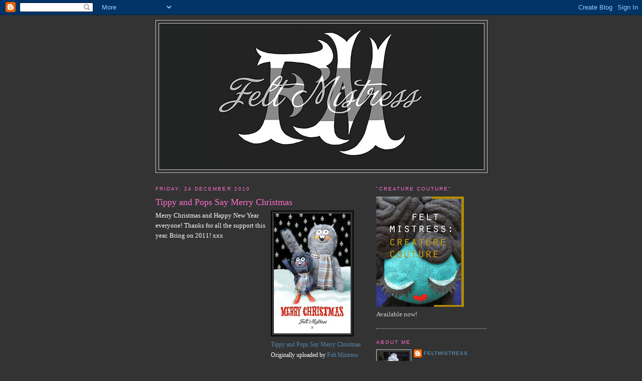

--- FILE ---
content_type: text/html; charset=UTF-8
request_url: https://feltmistress.blogspot.com/2010/
body_size: 27058
content:
<!DOCTYPE html>
<html dir='ltr' xmlns='http://www.w3.org/1999/xhtml' xmlns:b='http://www.google.com/2005/gml/b' xmlns:data='http://www.google.com/2005/gml/data' xmlns:expr='http://www.google.com/2005/gml/expr'>
<head>
<link href='https://www.blogger.com/static/v1/widgets/2944754296-widget_css_bundle.css' rel='stylesheet' type='text/css'/>
<meta content='text/html; charset=UTF-8' http-equiv='Content-Type'/>
<meta content='blogger' name='generator'/>
<link href='https://feltmistress.blogspot.com/favicon.ico' rel='icon' type='image/x-icon'/>
<link href='http://feltmistress.blogspot.com/2010/' rel='canonical'/>
<link rel="alternate" type="application/atom+xml" title="Felt Mistress - Atom" href="https://feltmistress.blogspot.com/feeds/posts/default" />
<link rel="alternate" type="application/rss+xml" title="Felt Mistress - RSS" href="https://feltmistress.blogspot.com/feeds/posts/default?alt=rss" />
<link rel="service.post" type="application/atom+xml" title="Felt Mistress - Atom" href="https://www.blogger.com/feeds/1065344798208684194/posts/default" />
<!--Can't find substitution for tag [blog.ieCssRetrofitLinks]-->
<meta content='http://feltmistress.blogspot.com/2010/' property='og:url'/>
<meta content='Felt Mistress' property='og:title'/>
<meta content='' property='og:description'/>
<title>Felt Mistress: 2010</title>
<style id='page-skin-1' type='text/css'><!--
/*
-----------------------------------------------
Blogger Template Style
Name:     Minima
Date:     26 Feb 2004
Updated by: Blogger Team
----------------------------------------------- */
/* Use this with templates/template-twocol.html */
body {
background:#333333;
margin:0;
color:#ffffff;
font:x-small Georgia Serif;
font-size/* */:/**/small;
font-size: /**/small;
text-align: center;
}
a:link {
color:#5588aa;
text-decoration:none;
}
a:visited {
color:#999999;
text-decoration:none;
}
a:hover {
color:#FF6FCF;
text-decoration:underline;
}
a img {
border-width:0;
}
/* Header
-----------------------------------------------
*/
#header-wrapper {
width:660px;
margin:0 auto 10px;
border:1px solid #cccccc;
}
#header-inner {
background-position: center;
margin-left: auto;
margin-right: auto;
}
#header {
margin: 5px;
border: 1px solid #cccccc;
text-align: center;
color:#666666;
}
#header h1 {
margin:5px 5px 0;
padding:15px 20px .25em;
line-height:1.2em;
text-transform:uppercase;
letter-spacing:.2em;
font: normal normal 200% Georgia, Serif;
}
#header a {
color:#666666;
text-decoration:none;
}
#header a:hover {
color:#666666;
}
#header .description {
margin:0 5px 5px;
padding:0 20px 15px;
max-width:700px;
text-transform:uppercase;
letter-spacing:.2em;
line-height: 1.4em;
font: normal normal 78% 'Trebuchet MS', Trebuchet, Arial, Verdana, Sans-serif;
color: #999999;
}
#header img {
margin-left: auto;
margin-right: auto;
}
/* Outer-Wrapper
----------------------------------------------- */
#outer-wrapper {
width: 660px;
margin:0 auto;
padding:10px;
text-align:left;
font: normal normal 100% Georgia, Serif;
}
#main-wrapper {
width: 410px;
float: left;
word-wrap: break-word; /* fix for long text breaking sidebar float in IE */
overflow: hidden;     /* fix for long non-text content breaking IE sidebar float */
}
#sidebar-wrapper {
width: 220px;
float: right;
word-wrap: break-word; /* fix for long text breaking sidebar float in IE */
overflow: hidden;      /* fix for long non-text content breaking IE sidebar float */
}
/* Headings
----------------------------------------------- */
h2 {
margin:1.5em 0 .75em;
font:normal normal 78% 'Trebuchet MS',Trebuchet,Arial,Verdana,Sans-serif;
line-height: 1.4em;
text-transform:uppercase;
letter-spacing:.2em;
color:#FF6FCF;
}
/* Posts
-----------------------------------------------
*/
h2.date-header {
margin:1.5em 0 .5em;
}
.post {
margin:.5em 0 1.5em;
border-bottom:1px dotted #cccccc;
padding-bottom:1.5em;
}
.post h3 {
margin:.25em 0 0;
padding:0 0 4px;
font-size:140%;
font-weight:normal;
line-height:1.4em;
color:#FF6FCF;
}
.post h3 a, .post h3 a:visited, .post h3 strong {
display:block;
text-decoration:none;
color:#FF6FCF;
font-weight:normal;
}
.post h3 strong, .post h3 a:hover {
color:#ffffff;
}
.post-body {
margin:0 0 .75em;
line-height:1.6em;
}
.post-body blockquote {
line-height:1.3em;
}
.post-footer {
margin: .75em 0;
color:#FF6FCF;
text-transform:uppercase;
letter-spacing:.1em;
font: normal normal 78% 'Trebuchet MS', Trebuchet, Arial, Verdana, Sans-serif;
line-height: 1.4em;
}
.comment-link {
margin-left:.6em;
}
.post img, table.tr-caption-container {
padding:4px;
border:1px solid #cccccc;
}
.tr-caption-container img {
border: none;
padding: 0;
}
.post blockquote {
margin:1em 20px;
}
.post blockquote p {
margin:.75em 0;
}
/* Comments
----------------------------------------------- */
#comments h4 {
margin:1em 0;
font-weight: bold;
line-height: 1.4em;
text-transform:uppercase;
letter-spacing:.2em;
color: #FF6FCF;
}
#comments-block {
margin:1em 0 1.5em;
line-height:1.6em;
}
#comments-block .comment-author {
margin:.5em 0;
}
#comments-block .comment-body {
margin:.25em 0 0;
}
#comments-block .comment-footer {
margin:-.25em 0 2em;
line-height: 1.4em;
text-transform:uppercase;
letter-spacing:.1em;
}
#comments-block .comment-body p {
margin:0 0 .75em;
}
.deleted-comment {
font-style:italic;
color:gray;
}
#blog-pager-newer-link {
float: left;
}
#blog-pager-older-link {
float: right;
}
#blog-pager {
text-align: center;
}
.feed-links {
clear: both;
line-height: 2.5em;
}
/* Sidebar Content
----------------------------------------------- */
.sidebar {
color: #cccccc;
line-height: 1.5em;
}
.sidebar ul {
list-style:none;
margin:0 0 0;
padding:0 0 0;
}
.sidebar li {
margin:0;
padding-top:0;
padding-right:0;
padding-bottom:.25em;
padding-left:15px;
text-indent:-15px;
line-height:1.5em;
}
.sidebar .widget, .main .widget {
border-bottom:1px dotted #cccccc;
margin:0 0 1.5em;
padding:0 0 1.5em;
}
.main .Blog {
border-bottom-width: 0;
}
/* Profile
----------------------------------------------- */
.profile-img {
float: left;
margin-top: 0;
margin-right: 5px;
margin-bottom: 5px;
margin-left: 0;
padding: 4px;
border: 1px solid #cccccc;
}
.profile-data {
margin:0;
text-transform:uppercase;
letter-spacing:.1em;
font: normal normal 78% 'Trebuchet MS', Trebuchet, Arial, Verdana, Sans-serif;
color: #FF6FCF;
font-weight: bold;
line-height: 1.6em;
}
.profile-datablock {
margin:.5em 0 .5em;
}
.profile-textblock {
margin: 0.5em 0;
line-height: 1.6em;
}
.profile-link {
font: normal normal 78% 'Trebuchet MS', Trebuchet, Arial, Verdana, Sans-serif;
text-transform: uppercase;
letter-spacing: .1em;
}
/* Footer
----------------------------------------------- */
#footer {
width:660px;
clear:both;
margin:0 auto;
padding-top:15px;
line-height: 1.6em;
text-transform:uppercase;
letter-spacing:.1em;
text-align: center;
}

--></style>
<link href='https://www.blogger.com/dyn-css/authorization.css?targetBlogID=1065344798208684194&amp;zx=fc016b06-dbc5-4520-b407-60f1adca3316' media='none' onload='if(media!=&#39;all&#39;)media=&#39;all&#39;' rel='stylesheet'/><noscript><link href='https://www.blogger.com/dyn-css/authorization.css?targetBlogID=1065344798208684194&amp;zx=fc016b06-dbc5-4520-b407-60f1adca3316' rel='stylesheet'/></noscript>
<meta name='google-adsense-platform-account' content='ca-host-pub-1556223355139109'/>
<meta name='google-adsense-platform-domain' content='blogspot.com'/>

</head>
<body>
<div class='navbar section' id='navbar'><div class='widget Navbar' data-version='1' id='Navbar1'><script type="text/javascript">
    function setAttributeOnload(object, attribute, val) {
      if(window.addEventListener) {
        window.addEventListener('load',
          function(){ object[attribute] = val; }, false);
      } else {
        window.attachEvent('onload', function(){ object[attribute] = val; });
      }
    }
  </script>
<div id="navbar-iframe-container"></div>
<script type="text/javascript" src="https://apis.google.com/js/platform.js"></script>
<script type="text/javascript">
      gapi.load("gapi.iframes:gapi.iframes.style.bubble", function() {
        if (gapi.iframes && gapi.iframes.getContext) {
          gapi.iframes.getContext().openChild({
              url: 'https://www.blogger.com/navbar/1065344798208684194?origin\x3dhttps://feltmistress.blogspot.com',
              where: document.getElementById("navbar-iframe-container"),
              id: "navbar-iframe"
          });
        }
      });
    </script><script type="text/javascript">
(function() {
var script = document.createElement('script');
script.type = 'text/javascript';
script.src = '//pagead2.googlesyndication.com/pagead/js/google_top_exp.js';
var head = document.getElementsByTagName('head')[0];
if (head) {
head.appendChild(script);
}})();
</script>
</div></div>
<div id='outer-wrapper'><div id='wrap2'>
<!-- skip links for text browsers -->
<span id='skiplinks' style='display:none;'>
<a href='#main'>skip to main </a> |
      <a href='#sidebar'>skip to sidebar</a>
</span>
<div id='header-wrapper'>
<div class='header section' id='header'><div class='widget Header' data-version='1' id='Header1'>
<div id='header-inner'>
<a href='https://feltmistress.blogspot.com/' style='display: block'>
<img alt='Felt Mistress' height='291px; ' id='Header1_headerimg' src='https://blogger.googleusercontent.com/img/b/R29vZ2xl/AVvXsEiMvhPPla4N80pXTUncQ0sKt58_c3UG-0XFfzkwBCc7HPEOvN7ZypE1AZeItbLJ2H_XhhM-inX-J8pB85P-0_XB9LP9SQ_Be5bbdOFNYG4BFaT2yrkWoC_BiG1AVsSrjx-6s8hVtC1vaxdR/s1600-r/fmblogtitle2.jpg' style='display: block' width='645px; '/>
</a>
</div>
</div></div>
</div>
<div id='content-wrapper'>
<div id='crosscol-wrapper' style='text-align:center'>
<div class='crosscol no-items section' id='crosscol'></div>
</div>
<div id='main-wrapper'>
<div class='main section' id='main'><div class='widget Blog' data-version='1' id='Blog1'>
<div class='blog-posts hfeed'>

          <div class="date-outer">
        
<h2 class='date-header'><span>Friday, 24 December 2010</span></h2>

          <div class="date-posts">
        
<div class='post-outer'>
<div class='post hentry uncustomized-post-template' itemprop='blogPost' itemscope='itemscope' itemtype='http://schema.org/BlogPosting'>
<meta content='http://farm6.static.flickr.com/5242/5288128360_a49fb349f5_m.jpg' itemprop='image_url'/>
<meta content='1065344798208684194' itemprop='blogId'/>
<meta content='6164414271425978378' itemprop='postId'/>
<a name='6164414271425978378'></a>
<h3 class='post-title entry-title' itemprop='name'>
<a href='https://feltmistress.blogspot.com/2010/12/tippy-and-pops-say-merry-christmas.html'>Tippy and Pops Say Merry Christmas</a>
</h3>
<div class='post-header'>
<div class='post-header-line-1'></div>
</div>
<div class='post-body entry-content' id='post-body-6164414271425978378' itemprop='description articleBody'>
<div style="float: right; margin-left: 10px; margin-bottom: 10px;"><a href="http://www.flickr.com/photos/feltmistress/5288128360/" title="photo sharing"><img alt="" src="https://lh3.googleusercontent.com/blogger_img_proxy/AEn0k_tqdFrovHqQPRtKg06SIcgdZwU5xW0m8ksEimv2eFLVF0g2zsMwCSsKjywSY3rg8VYINOKr7L1vHuCVnJRNMlhKmbxqtgA_coyzlOPfcFYeuvDaGgWwzrB-nN3v7baxTQul=s0-d" style="border: solid 2px #000000;"></a><br /><span style="font-size: 0.9em; margin-top: 0px;"><a href="http://www.flickr.com/photos/feltmistress/5288128360/">Tippy and Pops Say Merry Christmas</a><br />Originally uploaded by <a href="http://www.flickr.com/people/feltmistress/">Felt Mistress</a></span></div>Merry Christmas and Happy New Year everyone! Thanks for all the support this year. Bring on 2011! xxx<br clear="all" />
<div style='clear: both;'></div>
</div>
<div class='post-footer'>
<div class='post-footer-line post-footer-line-1'>
<span class='post-author vcard'>
Posted by
<span class='fn' itemprop='author' itemscope='itemscope' itemtype='http://schema.org/Person'>
<meta content='https://www.blogger.com/profile/14163137150279048664' itemprop='url'/>
<a class='g-profile' href='https://www.blogger.com/profile/14163137150279048664' rel='author' title='author profile'>
<span itemprop='name'>Feltmistress</span>
</a>
</span>
</span>
<span class='post-timestamp'>
at
<meta content='http://feltmistress.blogspot.com/2010/12/tippy-and-pops-say-merry-christmas.html' itemprop='url'/>
<a class='timestamp-link' href='https://feltmistress.blogspot.com/2010/12/tippy-and-pops-say-merry-christmas.html' rel='bookmark' title='permanent link'><abbr class='published' itemprop='datePublished' title='2010-12-24T14:46:00Z'>14:46</abbr></a>
</span>
<span class='post-comment-link'>
<a class='comment-link' href='https://www.blogger.com/comment/fullpage/post/1065344798208684194/6164414271425978378' onclick=''>
6 comments:
  </a>
</span>
<span class='post-icons'>
<span class='item-control blog-admin pid-1237670047'>
<a href='https://www.blogger.com/post-edit.g?blogID=1065344798208684194&postID=6164414271425978378&from=pencil' title='Edit Post'>
<img alt='' class='icon-action' height='18' src='https://resources.blogblog.com/img/icon18_edit_allbkg.gif' width='18'/>
</a>
</span>
</span>
<div class='post-share-buttons goog-inline-block'>
</div>
</div>
<div class='post-footer-line post-footer-line-2'>
<span class='post-labels'>
</span>
</div>
<div class='post-footer-line post-footer-line-3'>
<span class='post-location'>
</span>
</div>
</div>
</div>
</div>

          </div></div>
        

          <div class="date-outer">
        
<h2 class='date-header'><span>Friday, 12 November 2010</span></h2>

          <div class="date-posts">
        
<div class='post-outer'>
<div class='post hentry uncustomized-post-template' itemprop='blogPost' itemscope='itemscope' itemtype='http://schema.org/BlogPosting'>
<meta content='http://farm5.static.flickr.com/4062/5168583719_c910afe7f7_m.jpg' itemprop='image_url'/>
<meta content='1065344798208684194' itemprop='blogId'/>
<meta content='1569615899300605599' itemprop='postId'/>
<a name='1569615899300605599'></a>
<h3 class='post-title entry-title' itemprop='name'>
<a href='https://feltmistress.blogspot.com/2010/11/furry-mayhem-with-their-customised.html'>The Furry Mayhem (with their customised Chest of drawers /Amp)</a>
</h3>
<div class='post-header'>
<div class='post-header-line-1'></div>
</div>
<div class='post-body entry-content' id='post-body-1569615899300605599' itemprop='description articleBody'>
<div style="float: right; margin-left: 10px; margin-bottom: 10px;"><a href="http://www.flickr.com/photos/feltmistress/5168583719/" title="photo sharing"><img alt="" src="https://lh3.googleusercontent.com/blogger_img_proxy/AEn0k_v_ilR04Y5TB8c92Gal8_4fBmPaYNGGDtmwSHHNGQDEa7mwONiflTYv6lNEqhggvw3IVtGSofdx5KtIIijOlEPIbIVqKxdIiCyX_I3i0bKJFoC1t8icfcNWyOkHyR3u_gzH=s0-d" style="border: solid 2px #000000;"></a><br /><span style="font-size: 0.9em; margin-top: 0px;"><a href="http://www.flickr.com/photos/feltmistress/5168583719/">The Furry Mayhem (with their customised Chest of drawers /Amp)</a><br />Originally uploaded by <a href="http://www.flickr.com/people/feltmistress/">Felt Mistress</a></span></div>Introducing The Furry Mayhem...<br /><br />The Furry Mayhem consists of Flink Strothers (Lead guitar, vocals), Groobo Tubbs (Bass guitar, backing vocals) and Thrubb (Drums, backing howls, grunts). The Furry Mayhem are widely considered to be the true progenitors of the Furry Metal genre. They formed in the early noughties after meeting at the legendary rock club "The Sock Drawer" (it was originally called "The Rock Store" but due a mishap involving the poor handwriting of the owner and a myopic signwriter the name stuck) and were soon signed to FM Records. Their debut album "We Are The Furry Mayhem" made them household names all over the world and even their roadie, Wilko Roby, has become a celebrity in his own right. Flink is married to leading model Elspeth Frond, Groobo has opened his own chain of crazy golf courses and Thrubb was recently a contestant in the popular TV series "I'm A Celebrity.." (but was sadly disqualified after eating three hammocks, two trees and one of the cameras). <br /><br />They're currently on tour in their customised amp/winnebago/chest of drawers. Catch them at a venue near you soon!<br /><br />Work done for "Tales from the Sock Drawer" group show at the 20-21 Gallery Visual Arts Centre, Scunthorpe from Nov 13 - Jan 2011 and then touring starting with York In Jan - April, more details soon.<br /><br />Copyright- Louise Evans & Jonathan Edwards.<br clear="all" />
<div style='clear: both;'></div>
</div>
<div class='post-footer'>
<div class='post-footer-line post-footer-line-1'>
<span class='post-author vcard'>
Posted by
<span class='fn' itemprop='author' itemscope='itemscope' itemtype='http://schema.org/Person'>
<meta content='https://www.blogger.com/profile/14163137150279048664' itemprop='url'/>
<a class='g-profile' href='https://www.blogger.com/profile/14163137150279048664' rel='author' title='author profile'>
<span itemprop='name'>Feltmistress</span>
</a>
</span>
</span>
<span class='post-timestamp'>
at
<meta content='http://feltmistress.blogspot.com/2010/11/furry-mayhem-with-their-customised.html' itemprop='url'/>
<a class='timestamp-link' href='https://feltmistress.blogspot.com/2010/11/furry-mayhem-with-their-customised.html' rel='bookmark' title='permanent link'><abbr class='published' itemprop='datePublished' title='2010-11-12T23:09:00Z'>23:09</abbr></a>
</span>
<span class='post-comment-link'>
<a class='comment-link' href='https://www.blogger.com/comment/fullpage/post/1065344798208684194/1569615899300605599' onclick=''>
1 comment:
  </a>
</span>
<span class='post-icons'>
<span class='item-control blog-admin pid-1237670047'>
<a href='https://www.blogger.com/post-edit.g?blogID=1065344798208684194&postID=1569615899300605599&from=pencil' title='Edit Post'>
<img alt='' class='icon-action' height='18' src='https://resources.blogblog.com/img/icon18_edit_allbkg.gif' width='18'/>
</a>
</span>
</span>
<div class='post-share-buttons goog-inline-block'>
</div>
</div>
<div class='post-footer-line post-footer-line-2'>
<span class='post-labels'>
</span>
</div>
<div class='post-footer-line post-footer-line-3'>
<span class='post-location'>
</span>
</div>
</div>
</div>
</div>

          </div></div>
        

          <div class="date-outer">
        
<h2 class='date-header'><span>Monday, 8 November 2010</span></h2>

          <div class="date-posts">
        
<div class='post-outer'>
<div class='post hentry uncustomized-post-template' itemprop='blogPost' itemscope='itemscope' itemtype='http://schema.org/BlogPosting'>
<meta content='https://blogger.googleusercontent.com/img/b/R29vZ2xl/AVvXsEiFMOTTnkXPHcSxy46tt01Bhn6s8ty_bFszaKXBbT7MCASO8F9ljZVltbt-gckxAdSrJHUWhkKr-VrE6KyjlnuyMelGBhDABPW-STwfooNHeJDNemklcX4uUcM0EBseZIVChYlBGWk7PKUL/s320/wonderroom1.jpg' itemprop='image_url'/>
<meta content='1065344798208684194' itemprop='blogId'/>
<meta content='926230980165803344' itemprop='postId'/>
<a name='926230980165803344'></a>
<h3 class='post-title entry-title' itemprop='name'>
<a href='https://feltmistress.blogspot.com/2010/11/selfridges-wonder-room.html'>Selfridges Wonder Room</a>
</h3>
<div class='post-header'>
<div class='post-header-line-1'></div>
</div>
<div class='post-body entry-content' id='post-body-926230980165803344' itemprop='description articleBody'>
As I mentioned in my last post, Felt Mistress is now available in the Wonder Room in Selfridges London. As always these pieces are one offs and I am pleased to say some have already been sold. Pictures below, I have also include a photo of the second window in which Selfridges have displayed some of the  other pieces done for the Wonder Room (this is not the main FM window - see the previous post). Please contact Selfridges.com for details.<br /><a href="https://blogger.googleusercontent.com/img/b/R29vZ2xl/AVvXsEiFMOTTnkXPHcSxy46tt01Bhn6s8ty_bFszaKXBbT7MCASO8F9ljZVltbt-gckxAdSrJHUWhkKr-VrE6KyjlnuyMelGBhDABPW-STwfooNHeJDNemklcX4uUcM0EBseZIVChYlBGWk7PKUL/s1600/wonderroom1.jpg" onblur="try {parent.deselectBloggerImageGracefully();} catch(e) {}"><img alt="" border="0" id="BLOGGER_PHOTO_ID_5559170425939706562" src="https://blogger.googleusercontent.com/img/b/R29vZ2xl/AVvXsEiFMOTTnkXPHcSxy46tt01Bhn6s8ty_bFszaKXBbT7MCASO8F9ljZVltbt-gckxAdSrJHUWhkKr-VrE6KyjlnuyMelGBhDABPW-STwfooNHeJDNemklcX4uUcM0EBseZIVChYlBGWk7PKUL/s320/wonderroom1.jpg" style="display:block; margin:0px auto 10px; text-align:center;cursor:pointer; cursor:hand;width: 320px; height: 240px;" /></a><br /><a href="https://blogger.googleusercontent.com/img/b/R29vZ2xl/AVvXsEjKirTZLgbz5PwM7rC7jIHHu08oC69PfOsJgJckLOEP0B769na6DAwOuW2mNLhhjJ9v_4Q4AuKF-RbDINLkXvkJ2uk9TikgCAmWcv0p1x7uCDakO7dCakUnjWFK3Gp6QWLb_iv8pspdFwIZ/s1600/wonderoom2.jpg" onblur="try {parent.deselectBloggerImageGracefully();} catch(e) {}"><img alt="" border="0" id="BLOGGER_PHOTO_ID_5559170614977355810" src="https://blogger.googleusercontent.com/img/b/R29vZ2xl/AVvXsEjKirTZLgbz5PwM7rC7jIHHu08oC69PfOsJgJckLOEP0B769na6DAwOuW2mNLhhjJ9v_4Q4AuKF-RbDINLkXvkJ2uk9TikgCAmWcv0p1x7uCDakO7dCakUnjWFK3Gp6QWLb_iv8pspdFwIZ/s320/wonderoom2.jpg" style="display:block; margin:0px auto 10px; text-align:center;cursor:pointer; cursor:hand;width: 320px; height: 240px;" /></a><br /><br />Full view of the cabinets and some more guys on the table in the background.<br /><br /><a href="https://blogger.googleusercontent.com/img/b/R29vZ2xl/AVvXsEi0K1mFXcEB2aqbbhSqm6YMKuJMNMQVhVRsi3yRLbEl-6uJ10XZ3TPinBllpejNcvFGQ5wcrw0VI_9hRGBvyYuXVhSLvXPSjSu4tnv_7wDl8r3P7qL3wipLDdKXVTssgx5ai3xrkte2mDPU/s1600/scrimpcab.jpg" onblur="try {parent.deselectBloggerImageGracefully();} catch(e) {}"><img alt="" border="0" id="BLOGGER_PHOTO_ID_5537334840154632258" src="https://blogger.googleusercontent.com/img/b/R29vZ2xl/AVvXsEi0K1mFXcEB2aqbbhSqm6YMKuJMNMQVhVRsi3yRLbEl-6uJ10XZ3TPinBllpejNcvFGQ5wcrw0VI_9hRGBvyYuXVhSLvXPSjSu4tnv_7wDl8r3P7qL3wipLDdKXVTssgx5ai3xrkte2mDPU/s320/scrimpcab.jpg" style="display:block; margin:0px auto 10px; text-align:center;cursor:pointer; cursor:hand;width: 240px; height: 320px;" /></a> Scrimpton Fleeps<br /><br /><br /><br /><center><a href="http://blogpress.w18.net/photos/10/11/08/2858.jpg"><img border="0" height="210" src="https://lh3.googleusercontent.com/blogger_img_proxy/AEn0k_u8CSVyP_y-j2Y8qaBT1p3KL4f9ntV8or4iBFLAp8m90wwebMFp0Gvszd6MkTrcJvdxtI-Y2YB1Db2wTNxThyzMH8SmhfMoKEHae36qk5RdFHS0xF20=s0-d" style="margin:5px" width="281"></a></center><br />Scrimptons feet!<br /><br /><a href="http://www.flickr.com/photos/feltmistress/5143821583/" title="Uli Snooks and Rondo by Felt Mistress, on Flickr"><img alt="Uli Snooks and Rondo" height="500" src="https://lh3.googleusercontent.com/blogger_img_proxy/AEn0k_vyG_laC8dpXuiZCBeKJJUuQfThvTDcACJkAwOtnJX0qyb-06yA3NedQqCdIQsupVRA_R5vVokpm4FM6yrhnJBoZBk0FqPOGStzX8E_PEI22rD2jrz3wijSSzo133IQep0=s0-d" width="375"></a><br />Uli Snooks and Rondo<br /><br /><a href="http://www.flickr.com/photos/feltmistress/5143819547/" title="Tabitha Snark and Rolando by Felt Mistress, on Flickr"><img alt="Tabitha Snark and Rolando" height="500" src="https://lh3.googleusercontent.com/blogger_img_proxy/AEn0k_vtBTNg9drS8lnXFNbuVprp0PLt9eGvZOz2KeusP_heoH1TEFMzeqFLGn8sxHsou2AehBZV-NriNfnlaY0_wF89IbEB8LFTSKKhxoMsT2SSIr8ccqqNyDVbxPlYu06m_LU=s0-d" width="375"></a>Tabitha Snark and Rolando<br /><br /><br /><br /><center><a href="http://blogpress.w18.net/photos/10/11/08/2870.jpg"><img border="0" height="281" src="https://lh3.googleusercontent.com/blogger_img_proxy/AEn0k_s6a9dCNIrvh8Wt629z86BMF6KwIRs43pxMDQK1mZUM219UKyRR_Aph54vd_hONfG13_lRcZFa8yQuoVRLTr1_FgOSvZpwCqDvDdQjzrjRWeSYw0vyk2g=s0-d" style="margin:5px" width="210"></a></center><br />Brunhilde and Little Geoff (many thanks to <a href="http://www.flickr.com/photos/doc18/">Doc18</a> for the photo)<br /><br /><a href="https://blogger.googleusercontent.com/img/b/R29vZ2xl/AVvXsEguLh66C6i6vCW4pu9-nUaCGzdQt5aK7lyNa24jTHEmciim_ZqefpOkgOHoUCVTJRMXfegX3MfeTd4YyUlxbHlnH8seKf7ICqv8W4JtJcC_zjjxHACPBQxeJhY0nlHLspyy7AeISAv68_uj/s1600/wilburcabinet.jpg" onblur="try {parent.deselectBloggerImageGracefully();} catch(e) {}"><img alt="" border="0" id="BLOGGER_PHOTO_ID_5537335294576341010" src="https://blogger.googleusercontent.com/img/b/R29vZ2xl/AVvXsEguLh66C6i6vCW4pu9-nUaCGzdQt5aK7lyNa24jTHEmciim_ZqefpOkgOHoUCVTJRMXfegX3MfeTd4YyUlxbHlnH8seKf7ICqv8W4JtJcC_zjjxHACPBQxeJhY0nlHLspyy7AeISAv68_uj/s320/wilburcabinet.jpg" style="display:block; margin:0px auto 10px; text-align:center;cursor:pointer; cursor:hand;width: 240px; height: 320px;" /></a>Wilbur Grumph<br /><br /><a href="https://blogger.googleusercontent.com/img/b/R29vZ2xl/AVvXsEjYatLKkPOEA2GnjydvIFj5eUXJSMUTFVTy9iGxbvkz_PcOHl8hgc4AU7d-SQYcEOCyCW-iafIncVPl5vXMllT1UzRTIGBPJRwI1ObpfsButlM2GShaTSugjCY8F6-XlUr2SeLstwxtzyqp/s1600/5144044336_f2668958f9_b.jpg" onblur="try {parent.deselectBloggerImageGracefully();} catch(e) {}"><img alt="" border="0" id="BLOGGER_PHOTO_ID_5537335926743383026" src="https://blogger.googleusercontent.com/img/b/R29vZ2xl/AVvXsEjYatLKkPOEA2GnjydvIFj5eUXJSMUTFVTy9iGxbvkz_PcOHl8hgc4AU7d-SQYcEOCyCW-iafIncVPl5vXMllT1UzRTIGBPJRwI1ObpfsButlM2GShaTSugjCY8F6-XlUr2SeLstwxtzyqp/s320/5144044336_f2668958f9_b.jpg" style="display:block; margin:0px auto 10px; text-align:center;cursor:pointer; cursor:hand;width: 240px; height: 320px;" /></a>Grahhl Lagerfurr<br /><br /><br /><br /><center><a href="http://blogpress.w18.net/photos/10/11/08/2898.jpg"><img border="0" height="281" src="https://lh3.googleusercontent.com/blogger_img_proxy/AEn0k_tvlGCXSrZKgjW3z21lzKkDNIb6igxLu58UqFiPXpXHtfCF1gP_xEs9PMFtvd7v9iaQdBZpiL1ICDY2OBIqQdE1kwQ_S60WRi_VAHrffoUTU0h9dhz3cA=s0-d" style="margin:5px" width="210"></a></center><br />Snapper Duvall<br /><br /><br /><br /><center><a href="http://blogpress.w18.net/photos/10/11/08/2900.jpg"><img border="0" height="281" src="https://lh3.googleusercontent.com/blogger_img_proxy/AEn0k_tHX5wuZT2-5e5M_m57FQkpAK0hVio8rKRCL-ZVugrTtnucbMlIqN6-PSDavXZ0eAeGEAZ-zsgNNAgUSiBE3NNXHqT-rZ4a7FfgO7tw86vutKvk6THP4Q=s0-d" style="margin:5px" width="210"></a></center><br />Lady Gaarrgghhh Garrgghhhh<br /><br /><br /><br /><center><a href="http://blogpress.w18.net/photos/10/11/08/2906.jpg"><img border="0" height="210" src="https://lh3.googleusercontent.com/blogger_img_proxy/AEn0k_uMJpcg5Y_nN4154lAz51JOmSiQIiiLneBglY_G0_NnjS563YMfPlVUHS23G4hZvzE-35tMZQmhKbrdRfC3rU9u9EO2E1zj2HSnZAR8Clb-KwYWdjFVJw=s0-d" style="margin:5px" width="281"></a></center><br />Corner window  (not the main FM window) Frang Tootle, The Peacock Wrangler, Frimpton Wallis, Chet Krink and Terry Grunts.<br /><br />  <br />
<div style='clear: both;'></div>
</div>
<div class='post-footer'>
<div class='post-footer-line post-footer-line-1'>
<span class='post-author vcard'>
Posted by
<span class='fn' itemprop='author' itemscope='itemscope' itemtype='http://schema.org/Person'>
<meta content='https://www.blogger.com/profile/14163137150279048664' itemprop='url'/>
<a class='g-profile' href='https://www.blogger.com/profile/14163137150279048664' rel='author' title='author profile'>
<span itemprop='name'>Feltmistress</span>
</a>
</span>
</span>
<span class='post-timestamp'>
at
<meta content='http://feltmistress.blogspot.com/2010/11/selfridges-wonder-room.html' itemprop='url'/>
<a class='timestamp-link' href='https://feltmistress.blogspot.com/2010/11/selfridges-wonder-room.html' rel='bookmark' title='permanent link'><abbr class='published' itemprop='datePublished' title='2010-11-08T23:53:00Z'>23:53</abbr></a>
</span>
<span class='post-comment-link'>
<a class='comment-link' href='https://www.blogger.com/comment/fullpage/post/1065344798208684194/926230980165803344' onclick=''>
1 comment:
  </a>
</span>
<span class='post-icons'>
<span class='item-control blog-admin pid-1237670047'>
<a href='https://www.blogger.com/post-edit.g?blogID=1065344798208684194&postID=926230980165803344&from=pencil' title='Edit Post'>
<img alt='' class='icon-action' height='18' src='https://resources.blogblog.com/img/icon18_edit_allbkg.gif' width='18'/>
</a>
</span>
</span>
<div class='post-share-buttons goog-inline-block'>
</div>
</div>
<div class='post-footer-line post-footer-line-2'>
<span class='post-labels'>
</span>
</div>
<div class='post-footer-line post-footer-line-3'>
<span class='post-location'>
</span>
</div>
</div>
</div>
</div>

          </div></div>
        

          <div class="date-outer">
        
<h2 class='date-header'><span>Sunday, 7 November 2010</span></h2>

          <div class="date-posts">
        
<div class='post-outer'>
<div class='post hentry uncustomized-post-template' itemprop='blogPost' itemscope='itemscope' itemtype='http://schema.org/BlogPosting'>
<meta content='https://blogger.googleusercontent.com/img/b/R29vZ2xl/AVvXsEiUINW15dC0KfPF-yxyRK0LZoj7yNd3O_pwm2jUDgX19bIWfBfM3wsF4HG50UmUnReZeAWDWEVTMRfFZzAoO_uo45Vic3FI2bMJhI53CRw7UZL8kb45UnpZL_wcZzJLU9-0ZJ_bd-FM_eKf/s320/FMSelfwindow.jpg' itemprop='image_url'/>
<meta content='1065344798208684194' itemprop='blogId'/>
<meta content='3822731941640741269' itemprop='postId'/>
<a name='3822731941640741269'></a>
<h3 class='post-title entry-title' itemprop='name'>
<a href='https://feltmistress.blogspot.com/2010/11/felt-mistress-selfridges-christmas.html'>Felt Mistress' Selfridges Christmas Window</a>
</h3>
<div class='post-header'>
<div class='post-header-line-1'></div>
</div>
<div class='post-body entry-content' id='post-body-3822731941640741269' itemprop='description articleBody'>
I am pleased to say Selfridges now stock Felt Mistress exclusives in their Play-themed concept store (blog post with photos to follow)  We were also asked to design a FM dolls house window display for one of their big Oxford St windows. This was a dream come true, I'm still pinching myself. It will be up until Christmas Eve. Here's some photos. You can also see the pre production visuals on<a href="http://jonathan-e.blogspot.com/2010/11/felt-mistress-selfridges-christmas.html"> Jonathan's Blog</a><br /><br />The window at night.<a href="https://blogger.googleusercontent.com/img/b/R29vZ2xl/AVvXsEiUINW15dC0KfPF-yxyRK0LZoj7yNd3O_pwm2jUDgX19bIWfBfM3wsF4HG50UmUnReZeAWDWEVTMRfFZzAoO_uo45Vic3FI2bMJhI53CRw7UZL8kb45UnpZL_wcZzJLU9-0ZJ_bd-FM_eKf/s1600/FMSelfwindow.jpg" onblur="try {parent.deselectBloggerImageGracefully();} catch(e) {}"><img alt="" border="0" id="BLOGGER_PHOTO_ID_5536919776521595458" src="https://blogger.googleusercontent.com/img/b/R29vZ2xl/AVvXsEiUINW15dC0KfPF-yxyRK0LZoj7yNd3O_pwm2jUDgX19bIWfBfM3wsF4HG50UmUnReZeAWDWEVTMRfFZzAoO_uo45Vic3FI2bMJhI53CRw7UZL8kb45UnpZL_wcZzJLU9-0ZJ_bd-FM_eKf/s320/FMSelfwindow.jpg" style="display:block; margin:0px auto 10px; text-align:center;cursor:pointer; cursor:hand;width: 320px; height: 220px;" /></a><br />Austin Flisk & Skeechy Dwippford.<a href="https://blogger.googleusercontent.com/img/b/R29vZ2xl/AVvXsEjwZTq2cY08NealyHHxblqByms3GN5GUPmzM_xIK8rAPsARL4EUnYCGZm-etHnEa4EINbVdbknBCbimE0uCrLDBHfngo63CU67Hg9eKfEt-G9aiXkudy1py0oex3SPKNAePfNK8cv4b7x4a/s1600/modroom.jpg" onblur="try {parent.deselectBloggerImageGracefully();} catch(e) {}"><img alt="" border="0" id="BLOGGER_PHOTO_ID_5536919777190204162" src="https://blogger.googleusercontent.com/img/b/R29vZ2xl/AVvXsEjwZTq2cY08NealyHHxblqByms3GN5GUPmzM_xIK8rAPsARL4EUnYCGZm-etHnEa4EINbVdbknBCbimE0uCrLDBHfngo63CU67Hg9eKfEt-G9aiXkudy1py0oex3SPKNAePfNK8cv4b7x4a/s320/modroom.jpg" style="display:block; margin:0px auto 10px; text-align:center;cursor:pointer; cursor:hand;width: 320px; height: 240px;" /></a><br />Prof. Roofle Dwent, Dr Pumford Russett & Prof. Gussy Flenderman<a href="https://blogger.googleusercontent.com/img/b/R29vZ2xl/AVvXsEhCRkR2NUybB-4PJwBeEs0me5vziJjzGTTVI6dK2rJSgoqPiFlUP0tIgwBkt1uR70Y5GbeWVlnur1Gmp2G-MAZt3mhWYu3OCgT0u4SG0ZnzCusNA7JrKkFT4vWMW8QWq3FNzOujNA3P2t31/s1600/profroom.jpg" onblur="try {parent.deselectBloggerImageGracefully();} catch(e) {}"><img alt="" border="0" id="BLOGGER_PHOTO_ID_5536919768283916770" src="https://blogger.googleusercontent.com/img/b/R29vZ2xl/AVvXsEhCRkR2NUybB-4PJwBeEs0me5vziJjzGTTVI6dK2rJSgoqPiFlUP0tIgwBkt1uR70Y5GbeWVlnur1Gmp2G-MAZt3mhWYu3OCgT0u4SG0ZnzCusNA7JrKkFT4vWMW8QWq3FNzOujNA3P2t31/s320/profroom.jpg" style="display:block; margin:0px auto 10px; text-align:center;cursor:pointer; cursor:hand;width: 320px; height: 240px;" /></a><br />Fradley Benford.<a href="https://blogger.googleusercontent.com/img/b/R29vZ2xl/AVvXsEhcNdTFpcgv7IduBXTVHJHcMYInJfNyMLJO7V65O2-f7c33hrPedcr7L1nqCL-c5j1TuB4eI_j53v-OsBOz5NN7SQ3_oFWaVJgm5QuyUO6qP5_eM82AM2hBw9rx9bTNm-vXddOidfg7anO2/s1600/djroom.jpg" onblur="try {parent.deselectBloggerImageGracefully();} catch(e) {}"><img alt="" border="0" id="BLOGGER_PHOTO_ID_5536919478697097394" src="https://blogger.googleusercontent.com/img/b/R29vZ2xl/AVvXsEhcNdTFpcgv7IduBXTVHJHcMYInJfNyMLJO7V65O2-f7c33hrPedcr7L1nqCL-c5j1TuB4eI_j53v-OsBOz5NN7SQ3_oFWaVJgm5QuyUO6qP5_eM82AM2hBw9rx9bTNm-vXddOidfg7anO2/s320/djroom.jpg" style="display:block; margin:0px auto 10px; text-align:center;cursor:pointer; cursor:hand;width: 320px; height: 240px;" /></a><br />The Treeps, Mum, Dad & the twins Klipsy and Fring.<a href="https://blogger.googleusercontent.com/img/b/R29vZ2xl/AVvXsEiBNDGptuzWUGIHw7HUFUrTwRYCFtxex021eqBYXFcUJFOUKRiMKWvqUQ2oi2HiqAzYaAbiwJpgst11bBI7fMBR6g8kCWdT_DPEiGMGw4k32rRBfJRCwyjZXTwvhrxl_hua2pD7bEc7nT_H/s1600/treeps.jpg" onblur="try {parent.deselectBloggerImageGracefully();} catch(e) {}"><img alt="" border="0" id="BLOGGER_PHOTO_ID_5536919476397489666" src="https://blogger.googleusercontent.com/img/b/R29vZ2xl/AVvXsEiBNDGptuzWUGIHw7HUFUrTwRYCFtxex021eqBYXFcUJFOUKRiMKWvqUQ2oi2HiqAzYaAbiwJpgst11bBI7fMBR6g8kCWdT_DPEiGMGw4k32rRBfJRCwyjZXTwvhrxl_hua2pD7bEc7nT_H/s320/treeps.jpg" style="display:block; margin:0px auto 10px; text-align:center;cursor:pointer; cursor:hand;width: 320px; height: 240px;" /></a><br />Alfred Krimpling.<a href="https://blogger.googleusercontent.com/img/b/R29vZ2xl/AVvXsEhvu3VqdrX7Vr277N3ZTmzXg32AiQdXjYY5ZKNgGgkTK-IZtq0K03i8XdSWAPKs8n1LUd34wXYCH1XuxCiDAj4RRHSVl_QgQwAGG6W54zmM_ANX1f9z7VJ73Yz595fph1hkqvOE9Uwj45W7/s1600/krimplingwindow.jpg" onblur="try {parent.deselectBloggerImageGracefully();} catch(e) {}"><img alt="" border="0" id="BLOGGER_PHOTO_ID_5536919473035128834" src="https://blogger.googleusercontent.com/img/b/R29vZ2xl/AVvXsEhvu3VqdrX7Vr277N3ZTmzXg32AiQdXjYY5ZKNgGgkTK-IZtq0K03i8XdSWAPKs8n1LUd34wXYCH1XuxCiDAj4RRHSVl_QgQwAGG6W54zmM_ANX1f9z7VJ73Yz595fph1hkqvOE9Uwj45W7/s320/krimplingwindow.jpg" style="display:block; margin:0px auto 10px; text-align:center;cursor:pointer; cursor:hand;width: 240px; height: 320px;" /></a><br />Lady Penelope Grimm-Fribbington from the front...<a href="https://blogger.googleusercontent.com/img/b/R29vZ2xl/AVvXsEiPe-VIO6dT9XcYUiJU19ljyPizRwwDYs4_AOoV3r7HCnXo1rZRxdOPZ4EpTIbw1zzWWTGBS0f7Ol5j3CA-MTnXhR9GyIuj6LtXkh2QtiSIlRXr0bivPut75AjCxj9ZcBHhAD60B4bA_z1K/s1600/frontpen.jpg" onblur="try {parent.deselectBloggerImageGracefully();} catch(e) {}"><img alt="" border="0" id="BLOGGER_PHOTO_ID_5536919461494301522" src="https://blogger.googleusercontent.com/img/b/R29vZ2xl/AVvXsEiPe-VIO6dT9XcYUiJU19ljyPizRwwDYs4_AOoV3r7HCnXo1rZRxdOPZ4EpTIbw1zzWWTGBS0f7Ol5j3CA-MTnXhR9GyIuj6LtXkh2QtiSIlRXr0bivPut75AjCxj9ZcBHhAD60B4bA_z1K/s320/frontpen.jpg" style="display:block; margin:0px auto 10px; text-align:center;cursor:pointer; cursor:hand;width: 240px; height: 320px;" /></a><br />....and from the back.<a href="https://blogger.googleusercontent.com/img/b/R29vZ2xl/AVvXsEiP8WUXkY4Po306hflbiPuVeUhaMHTntXEidpJRKc6olStXU8P21p-y9s6-5bcxHdkPE4VPPYIoyukpFLwm142yYlq1nDXKgm1SJMO2Jv6O35IqIXg-jo4z6jtIk-ePnIN0OYCXLQw3k20X/s1600/backpen.jpg" onblur="try {parent.deselectBloggerImageGracefully();} catch(e) {}"><img alt="" border="0" id="BLOGGER_PHOTO_ID_5536919453644274146" src="https://blogger.googleusercontent.com/img/b/R29vZ2xl/AVvXsEiP8WUXkY4Po306hflbiPuVeUhaMHTntXEidpJRKc6olStXU8P21p-y9s6-5bcxHdkPE4VPPYIoyukpFLwm142yYlq1nDXKgm1SJMO2Jv6O35IqIXg-jo4z6jtIk-ePnIN0OYCXLQw3k20X/s320/backpen.jpg" style="display:block; margin:0px auto 10px; text-align:center;cursor:pointer; cursor:hand;width: 240px; height: 320px;" /></a><br />Jonathan up a ladder.<a href="https://blogger.googleusercontent.com/img/b/R29vZ2xl/AVvXsEjgr54Tio0pJb2Z_EVM6umr6r51kvlFfnoj0wASutk1c-MzKGXosjmJaHjB8zAa7bxp7hjkTXFweSn2CLrkDvxoojIgFHCDy_9KRsncnC_0tf9jE-7US3EPWy8JDMdLmOOPg3y877ppcoNi/s1600/JEladder.jpg" onblur="try {parent.deselectBloggerImageGracefully();} catch(e) {}"><img alt="" border="0" id="BLOGGER_PHOTO_ID_5536918928138978274" src="https://blogger.googleusercontent.com/img/b/R29vZ2xl/AVvXsEjgr54Tio0pJb2Z_EVM6umr6r51kvlFfnoj0wASutk1c-MzKGXosjmJaHjB8zAa7bxp7hjkTXFweSn2CLrkDvxoojIgFHCDy_9KRsncnC_0tf9jE-7US3EPWy8JDMdLmOOPg3y877ppcoNi/s320/JEladder.jpg" style="display:block; margin:0px auto 10px; text-align:center;cursor:pointer; cursor:hand;width: 240px; height: 320px;" /></a><br />Me up a ladder.<a href="https://blogger.googleusercontent.com/img/b/R29vZ2xl/AVvXsEh9qk6ggK5Qwe65I7v90J-jVI4QRpJ9YHqNFW0K_LfYU48vIyxJI80AThwFNFaGpr-q3WwbWGujrBfPuGQPTSyvcQHCebtWt3deT4pN4uL6-qBRm-aeofFoLCc92mqlMpeSCuPXh16aMGdl/s1600/FMladder.jpg" onblur="try {parent.deselectBloggerImageGracefully();} catch(e) {}"><img alt="" border="0" id="BLOGGER_PHOTO_ID_5536918921091987330" src="https://blogger.googleusercontent.com/img/b/R29vZ2xl/AVvXsEh9qk6ggK5Qwe65I7v90J-jVI4QRpJ9YHqNFW0K_LfYU48vIyxJI80AThwFNFaGpr-q3WwbWGujrBfPuGQPTSyvcQHCebtWt3deT4pN4uL6-qBRm-aeofFoLCc92mqlMpeSCuPXh16aMGdl/s320/FMladder.jpg" style="display:block; margin:0px auto 10px; text-align:center;cursor:pointer; cursor:hand;width: 320px; height: 240px;" /></a><br />TV showing Open University lecture by <a href="http://feltmistress.com/#/fm-originals/4542137794">Wilbur Grumph</a>.<a href="https://blogger.googleusercontent.com/img/b/R29vZ2xl/AVvXsEiHBt5mfq4zf7SfhC46ujy6HFXwU5h2OtEheWGEOkwH1yHnA0Gt7S3zuRynTFTO26axbEvcjSHlQCrYB25kIdlls0JQaQUvs1S-eHstuC0gd3V3z7RrXmcXcAzBSwpG9n4P_1F6pYFzsKw2/s1600/wilburtv.jpg" onblur="try {parent.deselectBloggerImageGracefully();} catch(e) {}"><img alt="" border="0" id="BLOGGER_PHOTO_ID_5536918917795898914" src="https://blogger.googleusercontent.com/img/b/R29vZ2xl/AVvXsEiHBt5mfq4zf7SfhC46ujy6HFXwU5h2OtEheWGEOkwH1yHnA0Gt7S3zuRynTFTO26axbEvcjSHlQCrYB25kIdlls0JQaQUvs1S-eHstuC0gd3V3z7RrXmcXcAzBSwpG9n4P_1F6pYFzsKw2/s320/wilburtv.jpg" style="display:block; margin:0px auto 10px; text-align:center;cursor:pointer; cursor:hand;width: 320px; height: 240px;" /></a><br />Ready to go!<a href="https://blogger.googleusercontent.com/img/b/R29vZ2xl/AVvXsEhAec1gBaKulcEYOm1IJ6CqW1YLXIRPTf3S-Iia7IiksV2lCwkMPPc10mIF7qiFbrrx65Kce2ed4a5arMrx2PwxXyagugGeKG7Wn75ebT2mVdPgTsTHGqYUPA3nIhcETxLnDBsKGCcp_tER/s1600/wrappedwindow.jpg" onblur="try {parent.deselectBloggerImageGracefully();} catch(e) {}"><img alt="" border="0" id="BLOGGER_PHOTO_ID_5536918907468355250" src="https://blogger.googleusercontent.com/img/b/R29vZ2xl/AVvXsEhAec1gBaKulcEYOm1IJ6CqW1YLXIRPTf3S-Iia7IiksV2lCwkMPPc10mIF7qiFbrrx65Kce2ed4a5arMrx2PwxXyagugGeKG7Wn75ebT2mVdPgTsTHGqYUPA3nIhcETxLnDBsKGCcp_tER/s320/wrappedwindow.jpg" style="display:block; margin:0px auto 10px; text-align:center;cursor:pointer; cursor:hand;width: 240px; height: 320px;" /></a><br />We were behind here working.<a href="https://blogger.googleusercontent.com/img/b/R29vZ2xl/AVvXsEiVq0CKWpccXeY8g0Rf7xyYn7IeQnN30VGiI1Njdg3W6R5xWhUin8iSRMcNrhhkQimmyDdxQhjuw81jvu7e_-jmHnibOrxAKE-i0rQgFlACq-uxTUKlUujX_Cla4Z-2cFzXjuOjHN9_NSlZ/s1600/hiddenwindow.jpg" onblur="try {parent.deselectBloggerImageGracefully();} catch(e) {}"><img alt="" border="0" id="BLOGGER_PHOTO_ID_5536918906732306338" src="https://blogger.googleusercontent.com/img/b/R29vZ2xl/AVvXsEiVq0CKWpccXeY8g0Rf7xyYn7IeQnN30VGiI1Njdg3W6R5xWhUin8iSRMcNrhhkQimmyDdxQhjuw81jvu7e_-jmHnibOrxAKE-i0rQgFlACq-uxTUKlUujX_Cla4Z-2cFzXjuOjHN9_NSlZ/s320/hiddenwindow.jpg" style="display:block; margin:0px auto 10px; text-align:center;cursor:pointer; cursor:hand;width: 320px; height: 240px;" /></a>
<div style='clear: both;'></div>
</div>
<div class='post-footer'>
<div class='post-footer-line post-footer-line-1'>
<span class='post-author vcard'>
Posted by
<span class='fn' itemprop='author' itemscope='itemscope' itemtype='http://schema.org/Person'>
<meta content='https://www.blogger.com/profile/14163137150279048664' itemprop='url'/>
<a class='g-profile' href='https://www.blogger.com/profile/14163137150279048664' rel='author' title='author profile'>
<span itemprop='name'>Feltmistress</span>
</a>
</span>
</span>
<span class='post-timestamp'>
at
<meta content='http://feltmistress.blogspot.com/2010/11/felt-mistress-selfridges-christmas.html' itemprop='url'/>
<a class='timestamp-link' href='https://feltmistress.blogspot.com/2010/11/felt-mistress-selfridges-christmas.html' rel='bookmark' title='permanent link'><abbr class='published' itemprop='datePublished' title='2010-11-07T20:46:00Z'>20:46</abbr></a>
</span>
<span class='post-comment-link'>
<a class='comment-link' href='https://www.blogger.com/comment/fullpage/post/1065344798208684194/3822731941640741269' onclick=''>
2 comments:
  </a>
</span>
<span class='post-icons'>
<span class='item-control blog-admin pid-1237670047'>
<a href='https://www.blogger.com/post-edit.g?blogID=1065344798208684194&postID=3822731941640741269&from=pencil' title='Edit Post'>
<img alt='' class='icon-action' height='18' src='https://resources.blogblog.com/img/icon18_edit_allbkg.gif' width='18'/>
</a>
</span>
</span>
<div class='post-share-buttons goog-inline-block'>
</div>
</div>
<div class='post-footer-line post-footer-line-2'>
<span class='post-labels'>
</span>
</div>
<div class='post-footer-line post-footer-line-3'>
<span class='post-location'>
</span>
</div>
</div>
</div>
</div>

          </div></div>
        

          <div class="date-outer">
        
<h2 class='date-header'><span>Thursday, 28 October 2010</span></h2>

          <div class="date-posts">
        
<div class='post-outer'>
<div class='post hentry uncustomized-post-template' itemprop='blogPost' itemscope='itemscope' itemtype='http://schema.org/BlogPosting'>
<meta content='http://farm2.static.flickr.com/1244/5122023652_e1990d69c3_m.jpg' itemprop='image_url'/>
<meta content='1065344798208684194' itemprop='blogId'/>
<meta content='9032205101309452890' itemprop='postId'/>
<a name='9032205101309452890'></a>
<h3 class='post-title entry-title' itemprop='name'>
<a href='https://feltmistress.blogspot.com/2010/10/at-home-with-treeps.html'>At Home with The Treeps</a>
</h3>
<div class='post-header'>
<div class='post-header-line-1'></div>
</div>
<div class='post-body entry-content' id='post-body-9032205101309452890' itemprop='description articleBody'>
<div style="float: right; margin-left: 10px; margin-bottom: 10px;"><a href="http://www.flickr.com/photos/feltmistress/5122023652/" title="photo sharing"><img alt="" src="https://lh3.googleusercontent.com/blogger_img_proxy/AEn0k_vjbtSc7T5vTvuQ-B1jaf9v7YcTWGTUUQCgwIbMT4ChsD15pZAJpnBnbM787wPzLmuvQ0JggclMeRzEfLmI-0fhphOTHq954T-RQdLtF1a1_bmTr__VaW89UKmlhElzkXRj=s0-d" style="border: solid 2px #000000;"></a><br /><span style="font-size: 0.9em; margin-top: 0px;"><a href="http://www.flickr.com/photos/feltmistress/5122023652/">At Home with The Treeps</a><br />Originally uploaded by <a href="http://www.flickr.com/people/feltmistress/">Felt Mistress</a></span></div>I have just got back from installing the Felt Mistress Christmas window for Selfridges London. It will be up until after Christmas. I haven't got photos of the window from the outside as they hadn't been unveiled before I left, but here's a quick installation pic.<br clear="all" />
<div style='clear: both;'></div>
</div>
<div class='post-footer'>
<div class='post-footer-line post-footer-line-1'>
<span class='post-author vcard'>
Posted by
<span class='fn' itemprop='author' itemscope='itemscope' itemtype='http://schema.org/Person'>
<meta content='https://www.blogger.com/profile/14163137150279048664' itemprop='url'/>
<a class='g-profile' href='https://www.blogger.com/profile/14163137150279048664' rel='author' title='author profile'>
<span itemprop='name'>Feltmistress</span>
</a>
</span>
</span>
<span class='post-timestamp'>
at
<meta content='http://feltmistress.blogspot.com/2010/10/at-home-with-treeps.html' itemprop='url'/>
<a class='timestamp-link' href='https://feltmistress.blogspot.com/2010/10/at-home-with-treeps.html' rel='bookmark' title='permanent link'><abbr class='published' itemprop='datePublished' title='2010-10-28T00:40:00+01:00'>00:40</abbr></a>
</span>
<span class='post-comment-link'>
<a class='comment-link' href='https://www.blogger.com/comment/fullpage/post/1065344798208684194/9032205101309452890' onclick=''>
1 comment:
  </a>
</span>
<span class='post-icons'>
<span class='item-control blog-admin pid-1237670047'>
<a href='https://www.blogger.com/post-edit.g?blogID=1065344798208684194&postID=9032205101309452890&from=pencil' title='Edit Post'>
<img alt='' class='icon-action' height='18' src='https://resources.blogblog.com/img/icon18_edit_allbkg.gif' width='18'/>
</a>
</span>
</span>
<div class='post-share-buttons goog-inline-block'>
</div>
</div>
<div class='post-footer-line post-footer-line-2'>
<span class='post-labels'>
</span>
</div>
<div class='post-footer-line post-footer-line-3'>
<span class='post-location'>
</span>
</div>
</div>
</div>
</div>

          </div></div>
        

          <div class="date-outer">
        
<h2 class='date-header'><span>Thursday, 21 October 2010</span></h2>

          <div class="date-posts">
        
<div class='post-outer'>
<div class='post hentry uncustomized-post-template' itemprop='blogPost' itemscope='itemscope' itemtype='http://schema.org/BlogPosting'>
<meta content='1065344798208684194' itemprop='blogId'/>
<meta content='1320138353285132362' itemprop='postId'/>
<a name='1320138353285132362'></a>
<h3 class='post-title entry-title' itemprop='name'>
<a href='https://feltmistress.blogspot.com/2010/10/my-year-so-far.html'>My year so far..</a>
</h3>
<div class='post-header'>
<div class='post-header-line-1'></div>
</div>
<div class='post-body entry-content' id='post-body-1320138353285132362' itemprop='description articleBody'>
<div style="float: right; margin-left: 10px; margin-bottom: 10px;"><object classid="clsid:D27CDB6E-AE6D-11cf-96B8-444553540000" data="http://www.flickr.com/apps/video/stewart.swf?v=71377" height="191" type="application/x-shockwave-flash" width="260"> <param name="flashvars" value="intl_lang=en-us&photo_secret=51a3c2886f&photo_id=5102945984&flickr_show_info_box=true"></param> <param name="movie" value="//www.flickr.com/apps/video/stewart.swf?v=71377"></param> <param name="bgcolor" value="#000000"></param> <param name="allowFullScreen" value="true"></param><embed type="application/x-shockwave-flash" src="//www.flickr.com/apps/video/stewart.swf?v=71377" bgcolor="#000000" allowfullscreen="true" flashvars="intl_lang=en-us&amp;photo_secret=51a3c2886f&amp;photo_id=5102945984&amp;flickr_show_info_box=true" height="191" width="260"></embed></object><br /><span style="font-size: 0.9em; margin-top: 0px;"><a href="http://www.flickr.com/photos/feltmistress/5102945984/">My year so far..</a><br />Originally uploaded by <a href="http://www.flickr.com/people/feltmistress/">Felt Mistress</a></span></div> was sorting through photographs and there's so many "out takes" that haven't been seen and it's been a crazy year. So, in chronological order this is the result!<br /><br />Thanks to Jonathan Edwards, Jon Burgerman, Jon Knox, John Allison & Jon Boam (AKA The Felty J Gang), Pete Fowler, Clinic, Miss Cakehead, Curious Confectioner, Dan Berry, Anxieteam, Nobrow, Brix Smith-Start & Selfridges.<br clear="all" />
<div style='clear: both;'></div>
</div>
<div class='post-footer'>
<div class='post-footer-line post-footer-line-1'>
<span class='post-author vcard'>
Posted by
<span class='fn' itemprop='author' itemscope='itemscope' itemtype='http://schema.org/Person'>
<meta content='https://www.blogger.com/profile/14163137150279048664' itemprop='url'/>
<a class='g-profile' href='https://www.blogger.com/profile/14163137150279048664' rel='author' title='author profile'>
<span itemprop='name'>Feltmistress</span>
</a>
</span>
</span>
<span class='post-timestamp'>
at
<meta content='http://feltmistress.blogspot.com/2010/10/my-year-so-far.html' itemprop='url'/>
<a class='timestamp-link' href='https://feltmistress.blogspot.com/2010/10/my-year-so-far.html' rel='bookmark' title='permanent link'><abbr class='published' itemprop='datePublished' title='2010-10-21T19:36:00+01:00'>19:36</abbr></a>
</span>
<span class='post-comment-link'>
<a class='comment-link' href='https://www.blogger.com/comment/fullpage/post/1065344798208684194/1320138353285132362' onclick=''>
1 comment:
  </a>
</span>
<span class='post-icons'>
<span class='item-control blog-admin pid-1237670047'>
<a href='https://www.blogger.com/post-edit.g?blogID=1065344798208684194&postID=1320138353285132362&from=pencil' title='Edit Post'>
<img alt='' class='icon-action' height='18' src='https://resources.blogblog.com/img/icon18_edit_allbkg.gif' width='18'/>
</a>
</span>
</span>
<div class='post-share-buttons goog-inline-block'>
</div>
</div>
<div class='post-footer-line post-footer-line-2'>
<span class='post-labels'>
</span>
</div>
<div class='post-footer-line post-footer-line-3'>
<span class='post-location'>
</span>
</div>
</div>
</div>
</div>

          </div></div>
        

          <div class="date-outer">
        
<h2 class='date-header'><span>Wednesday, 20 October 2010</span></h2>

          <div class="date-posts">
        
<div class='post-outer'>
<div class='post hentry uncustomized-post-template' itemprop='blogPost' itemscope='itemscope' itemtype='http://schema.org/BlogPosting'>
<meta content='http://farm5.static.flickr.com/4148/5097783300_f3b3533fa8_m.jpg' itemprop='image_url'/>
<meta content='1065344798208684194' itemprop='blogId'/>
<meta content='3749785100887787324' itemprop='postId'/>
<a name='3749785100887787324'></a>
<h3 class='post-title entry-title' itemprop='name'>
<a href='https://feltmistress.blogspot.com/2010/10/fun-in-recording-studio.html'>Fun in the Recording Studio</a>
</h3>
<div class='post-header'>
<div class='post-header-line-1'></div>
</div>
<div class='post-body entry-content' id='post-body-3749785100887787324' itemprop='description articleBody'>
<div style="float: right; margin-left: 10px; margin-bottom: 10px;"><a href="http://www.flickr.com/photos/feltmistress/5097783300/" title="photo sharing"><img alt="" src="https://lh3.googleusercontent.com/blogger_img_proxy/AEn0k_tqxhlGwYdfZ4SHXoj2oVp6eG4CP6l5UfD_-q7TsaqVCSSB7GnmKGmedxmY5MZQEErjM5-lPAK_iblWoU9Enj-e_JPgidh50ioXXVcklbMFd_E8xPLprnzgPsxKQgNQLOxXuQ=s0-d" style="border: solid 2px #000000;"></a><br /><span style="font-size: 0.9em; margin-top: 0px;"><a href="http://www.flickr.com/photos/feltmistress/5097783300/">Fun in the Recording Studio</a><br />Originally uploaded by <a href="http://www.flickr.com/people/feltmistress/">Felt Mistress</a></span></div>Another sneak peek<br clear="all" />
<div style='clear: both;'></div>
</div>
<div class='post-footer'>
<div class='post-footer-line post-footer-line-1'>
<span class='post-author vcard'>
Posted by
<span class='fn' itemprop='author' itemscope='itemscope' itemtype='http://schema.org/Person'>
<meta content='https://www.blogger.com/profile/14163137150279048664' itemprop='url'/>
<a class='g-profile' href='https://www.blogger.com/profile/14163137150279048664' rel='author' title='author profile'>
<span itemprop='name'>Feltmistress</span>
</a>
</span>
</span>
<span class='post-timestamp'>
at
<meta content='http://feltmistress.blogspot.com/2010/10/fun-in-recording-studio.html' itemprop='url'/>
<a class='timestamp-link' href='https://feltmistress.blogspot.com/2010/10/fun-in-recording-studio.html' rel='bookmark' title='permanent link'><abbr class='published' itemprop='datePublished' title='2010-10-20T23:25:00+01:00'>23:25</abbr></a>
</span>
<span class='post-comment-link'>
<a class='comment-link' href='https://www.blogger.com/comment/fullpage/post/1065344798208684194/3749785100887787324' onclick=''>
No comments:
  </a>
</span>
<span class='post-icons'>
<span class='item-control blog-admin pid-1237670047'>
<a href='https://www.blogger.com/post-edit.g?blogID=1065344798208684194&postID=3749785100887787324&from=pencil' title='Edit Post'>
<img alt='' class='icon-action' height='18' src='https://resources.blogblog.com/img/icon18_edit_allbkg.gif' width='18'/>
</a>
</span>
</span>
<div class='post-share-buttons goog-inline-block'>
</div>
</div>
<div class='post-footer-line post-footer-line-2'>
<span class='post-labels'>
</span>
</div>
<div class='post-footer-line post-footer-line-3'>
<span class='post-location'>
</span>
</div>
</div>
</div>
</div>
<div class='post-outer'>
<div class='post hentry uncustomized-post-template' itemprop='blogPost' itemscope='itemscope' itemtype='http://schema.org/BlogPosting'>
<meta content='http://farm5.static.flickr.com/4087/5096405016_c02bd1bb3c_m.jpg' itemprop='image_url'/>
<meta content='1065344798208684194' itemprop='blogId'/>
<meta content='9131549338896501075' itemprop='postId'/>
<a name='9131549338896501075'></a>
<h3 class='post-title entry-title' itemprop='name'>
<a href='https://feltmistress.blogspot.com/2010/10/sneak-peek.html'>Sneak peek</a>
</h3>
<div class='post-header'>
<div class='post-header-line-1'></div>
</div>
<div class='post-body entry-content' id='post-body-9131549338896501075' itemprop='description articleBody'>
<div style="float: right; margin-left: 10px; margin-bottom: 10px;"><a href="http://www.flickr.com/photos/feltmistress/5096405016/" title="photo sharing"><img alt="" src="https://lh3.googleusercontent.com/blogger_img_proxy/AEn0k_tKEfsr2QusNtfqtgvzFOa5O0eHCFMRi8kG3NIwRYsScDC1Cwo1y2R33kP88rWMoeNl2Gc8w8SGdG0KlFU-Lc1zIBj-_XoXRERgDWS5QdlgyNFd1GK3BNc2zZGwMInq66Ty7Q=s0-d" style="border: solid 2px #000000;"></a><br /><span style="font-size: 0.9em; margin-top: 0px;"><a href="http://www.flickr.com/photos/feltmistress/5096405016/">Sneak peek</a><br />Originally uploaded by <a href="http://www.flickr.com/people/feltmistress/">Felt Mistress</a></span></div>Sneak peek<br /><br />This is part of a set for an upcoming show at the Visual Arts Centre, Lincolnshire.<br clear="all" />
<div style='clear: both;'></div>
</div>
<div class='post-footer'>
<div class='post-footer-line post-footer-line-1'>
<span class='post-author vcard'>
Posted by
<span class='fn' itemprop='author' itemscope='itemscope' itemtype='http://schema.org/Person'>
<meta content='https://www.blogger.com/profile/14163137150279048664' itemprop='url'/>
<a class='g-profile' href='https://www.blogger.com/profile/14163137150279048664' rel='author' title='author profile'>
<span itemprop='name'>Feltmistress</span>
</a>
</span>
</span>
<span class='post-timestamp'>
at
<meta content='http://feltmistress.blogspot.com/2010/10/sneak-peek.html' itemprop='url'/>
<a class='timestamp-link' href='https://feltmistress.blogspot.com/2010/10/sneak-peek.html' rel='bookmark' title='permanent link'><abbr class='published' itemprop='datePublished' title='2010-10-20T23:21:00+01:00'>23:21</abbr></a>
</span>
<span class='post-comment-link'>
<a class='comment-link' href='https://www.blogger.com/comment/fullpage/post/1065344798208684194/9131549338896501075' onclick=''>
No comments:
  </a>
</span>
<span class='post-icons'>
<span class='item-control blog-admin pid-1237670047'>
<a href='https://www.blogger.com/post-edit.g?blogID=1065344798208684194&postID=9131549338896501075&from=pencil' title='Edit Post'>
<img alt='' class='icon-action' height='18' src='https://resources.blogblog.com/img/icon18_edit_allbkg.gif' width='18'/>
</a>
</span>
</span>
<div class='post-share-buttons goog-inline-block'>
</div>
</div>
<div class='post-footer-line post-footer-line-2'>
<span class='post-labels'>
</span>
</div>
<div class='post-footer-line post-footer-line-3'>
<span class='post-location'>
</span>
</div>
</div>
</div>
</div>

          </div></div>
        

          <div class="date-outer">
        
<h2 class='date-header'><span>Wednesday, 13 October 2010</span></h2>

          <div class="date-posts">
        
<div class='post-outer'>
<div class='post hentry uncustomized-post-template' itemprop='blogPost' itemscope='itemscope' itemtype='http://schema.org/BlogPosting'>
<meta content='1065344798208684194' itemprop='blogId'/>
<meta content='6309542970328577656' itemprop='postId'/>
<a name='6309542970328577656'></a>
<h3 class='post-title entry-title' itemprop='name'>
<a href='https://feltmistress.blogspot.com/2010/10/rudy-froops.html'>Rudy Froops</a>
</h3>
<div class='post-header'>
<div class='post-header-line-1'></div>
</div>
<div class='post-body entry-content' id='post-body-6309542970328577656' itemprop='description articleBody'>
<div style="float: right; margin-left: 10px; margin-bottom: 10px;"><object classid="clsid:D27CDB6E-AE6D-11cf-96B8-444553540000" data="http://www.flickr.com/apps/video/stewart.swf?v=71377" height="191" type="application/x-shockwave-flash" width="260"> <param name="flashvars" value="intl_lang=en-us&photo_secret=2e7a6d33ae&photo_id=5078150672&flickr_show_info_box=true"></param> <param name="movie" value="//www.flickr.com/apps/video/stewart.swf?v=71377"></param> <param name="bgcolor" value="#000000"></param> <param name="allowFullScreen" value="true"></param><embed type="application/x-shockwave-flash" src="//www.flickr.com/apps/video/stewart.swf?v=71377" bgcolor="#000000" allowfullscreen="true" flashvars="intl_lang=en-us&amp;photo_secret=2e7a6d33ae&amp;photo_id=5078150672&amp;flickr_show_info_box=true" height="191" width="260"></embed></object><br /><span style="font-size: 0.9em; margin-top: 0px;"><a href="http://www.flickr.com/photos/feltmistress/5078150672/">Rudy Froops</a><br />Originally uploaded by <a href="http://www.flickr.com/people/feltmistress/">Felt Mistress</a></span></div>After aquatically traversing the globe<br />for many years Rudy finally climbed out<br />of the Riddarfjarden and made Stockholm<br />his home. He enjoys sushi, skinny jeans<br />and the music of Sparks.<br /><br />Available in Selfridges from late October.<br /><br />Music - "Talent Is An Asset" by Sparks.<br clear="all" />
<div style='clear: both;'></div>
</div>
<div class='post-footer'>
<div class='post-footer-line post-footer-line-1'>
<span class='post-author vcard'>
Posted by
<span class='fn' itemprop='author' itemscope='itemscope' itemtype='http://schema.org/Person'>
<meta content='https://www.blogger.com/profile/14163137150279048664' itemprop='url'/>
<a class='g-profile' href='https://www.blogger.com/profile/14163137150279048664' rel='author' title='author profile'>
<span itemprop='name'>Feltmistress</span>
</a>
</span>
</span>
<span class='post-timestamp'>
at
<meta content='http://feltmistress.blogspot.com/2010/10/rudy-froops.html' itemprop='url'/>
<a class='timestamp-link' href='https://feltmistress.blogspot.com/2010/10/rudy-froops.html' rel='bookmark' title='permanent link'><abbr class='published' itemprop='datePublished' title='2010-10-13T12:28:00+01:00'>12:28</abbr></a>
</span>
<span class='post-comment-link'>
<a class='comment-link' href='https://www.blogger.com/comment/fullpage/post/1065344798208684194/6309542970328577656' onclick=''>
No comments:
  </a>
</span>
<span class='post-icons'>
<span class='item-control blog-admin pid-1237670047'>
<a href='https://www.blogger.com/post-edit.g?blogID=1065344798208684194&postID=6309542970328577656&from=pencil' title='Edit Post'>
<img alt='' class='icon-action' height='18' src='https://resources.blogblog.com/img/icon18_edit_allbkg.gif' width='18'/>
</a>
</span>
</span>
<div class='post-share-buttons goog-inline-block'>
</div>
</div>
<div class='post-footer-line post-footer-line-2'>
<span class='post-labels'>
</span>
</div>
<div class='post-footer-line post-footer-line-3'>
<span class='post-location'>
</span>
</div>
</div>
</div>
</div>

          </div></div>
        

          <div class="date-outer">
        
<h2 class='date-header'><span>Tuesday, 12 October 2010</span></h2>

          <div class="date-posts">
        
<div class='post-outer'>
<div class='post hentry uncustomized-post-template' itemprop='blogPost' itemscope='itemscope' itemtype='http://schema.org/BlogPosting'>
<meta content='1065344798208684194' itemprop='blogId'/>
<meta content='3206370211002257759' itemprop='postId'/>
<a name='3206370211002257759'></a>
<h3 class='post-title entry-title' itemprop='name'>
<a href='https://feltmistress.blogspot.com/2010/10/introducing-scrimpton-fleeps.html'>Introducing Scrimpton Fleeps...</a>
</h3>
<div class='post-header'>
<div class='post-header-line-1'></div>
</div>
<div class='post-body entry-content' id='post-body-3206370211002257759' itemprop='description articleBody'>
<div style="float: right; margin-left: 10px; margin-bottom: 10px;"><object classid="clsid:D27CDB6E-AE6D-11cf-96B8-444553540000" data="http://www.flickr.com/apps/video/stewart.swf?v=71377" height="191" type="application/x-shockwave-flash" width="260"> <param name="flashvars" value="intl_lang=en-us&photo_secret=ab4491ffa7&photo_id=4919461721&flickr_show_info_box=true"></param> <param name="movie" value="//www.flickr.com/apps/video/stewart.swf?v=71377"></param> <param name="bgcolor" value="#000000"></param> <param name="allowFullScreen" value="true"></param><embed type="application/x-shockwave-flash" src="//www.flickr.com/apps/video/stewart.swf?v=71377" bgcolor="#000000" allowfullscreen="true" flashvars="intl_lang=en-us&amp;photo_secret=ab4491ffa7&amp;photo_id=4919461721&amp;flickr_show_info_box=true" height="191" width="260"></embed></object><br /><span style="font-size: 0.9em; margin-top: 0px;"><a href="http://www.flickr.com/photos/feltmistress/4919461721/">Introducing Scrimpton Fleeps...</a><br />Originally uploaded by <a href="http://www.flickr.com/people/feltmistress/">Felt Mistress</a></span></div>Fresh kid with a penchant for neon kicks and a love of crate digging. He divides his time between DJing at the  legendary EBGB&#8217;s and running his own record label, &#8220;Fleeps Bleeps&#8221;.<br /><br />Scrimpton Fleeps is a one-off creation available end of October in the Wonder Room, Selfridges.<br /><br />Music - "Jive Baby on a Saturday Night" by the Jellies. Trunk Records. <br />www.trunkrecords.com/<br clear="all" />
<div style='clear: both;'></div>
</div>
<div class='post-footer'>
<div class='post-footer-line post-footer-line-1'>
<span class='post-author vcard'>
Posted by
<span class='fn' itemprop='author' itemscope='itemscope' itemtype='http://schema.org/Person'>
<meta content='https://www.blogger.com/profile/14163137150279048664' itemprop='url'/>
<a class='g-profile' href='https://www.blogger.com/profile/14163137150279048664' rel='author' title='author profile'>
<span itemprop='name'>Feltmistress</span>
</a>
</span>
</span>
<span class='post-timestamp'>
at
<meta content='http://feltmistress.blogspot.com/2010/10/introducing-scrimpton-fleeps.html' itemprop='url'/>
<a class='timestamp-link' href='https://feltmistress.blogspot.com/2010/10/introducing-scrimpton-fleeps.html' rel='bookmark' title='permanent link'><abbr class='published' itemprop='datePublished' title='2010-10-12T13:52:00+01:00'>13:52</abbr></a>
</span>
<span class='post-comment-link'>
<a class='comment-link' href='https://www.blogger.com/comment/fullpage/post/1065344798208684194/3206370211002257759' onclick=''>
No comments:
  </a>
</span>
<span class='post-icons'>
<span class='item-control blog-admin pid-1237670047'>
<a href='https://www.blogger.com/post-edit.g?blogID=1065344798208684194&postID=3206370211002257759&from=pencil' title='Edit Post'>
<img alt='' class='icon-action' height='18' src='https://resources.blogblog.com/img/icon18_edit_allbkg.gif' width='18'/>
</a>
</span>
</span>
<div class='post-share-buttons goog-inline-block'>
</div>
</div>
<div class='post-footer-line post-footer-line-2'>
<span class='post-labels'>
</span>
</div>
<div class='post-footer-line post-footer-line-3'>
<span class='post-location'>
</span>
</div>
</div>
</div>
</div>
<div class='post-outer'>
<div class='post hentry uncustomized-post-template' itemprop='blogPost' itemscope='itemscope' itemtype='http://schema.org/BlogPosting'>
<meta content='1065344798208684194' itemprop='blogId'/>
<meta content='6610142034484737959' itemprop='postId'/>
<a name='6610142034484737959'></a>
<h3 class='post-title entry-title' itemprop='name'>
<a href='https://feltmistress.blogspot.com/2010/10/wilko-roby.html'>Wilko Roby</a>
</h3>
<div class='post-header'>
<div class='post-header-line-1'></div>
</div>
<div class='post-body entry-content' id='post-body-6610142034484737959' itemprop='description articleBody'>
<div style="float: right; margin-left: 10px; margin-bottom: 10px;"><object classid="clsid:D27CDB6E-AE6D-11cf-96B8-444553540000" data="http://www.flickr.com/apps/video/stewart.swf?v=71377" height="191" type="application/x-shockwave-flash" width="260"> <param name="flashvars" value="intl_lang=en-us&photo_secret=72630231ee&photo_id=4959874215&flickr_show_info_box=true"></param> <param name="movie" value="//www.flickr.com/apps/video/stewart.swf?v=71377"></param> <param name="bgcolor" value="#000000"></param> <param name="allowFullScreen" value="true"></param><embed type="application/x-shockwave-flash" src="//www.flickr.com/apps/video/stewart.swf?v=71377" bgcolor="#000000" allowfullscreen="true" flashvars="intl_lang=en-us&amp;photo_secret=72630231ee&amp;photo_id=4959874215&amp;flickr_show_info_box=true" height="191" width="260"></embed></object><br /><span style="font-size: 0.9em; margin-top: 0px;"><a href="http://www.flickr.com/photos/feltmistress/4959874215/">Wilko Roby</a><br />Originally uploaded by <a href="http://www.flickr.com/people/feltmistress/">Felt Mistress</a></span></div>Legendary roadie, Wilko Roby. Hailing from Dudley, Wilko's reputation soon superseded those of the bands he was working for. Soon to be raising hell in the Selfridges Wonder Room, London.<br /><br />Thanks to Matt Macabre and John Allison for sourcing badges and patches. You guys ROCK! \m/ <br /><br />Music "The Wizard" by Black Sabbath.<br clear="all" />
<div style='clear: both;'></div>
</div>
<div class='post-footer'>
<div class='post-footer-line post-footer-line-1'>
<span class='post-author vcard'>
Posted by
<span class='fn' itemprop='author' itemscope='itemscope' itemtype='http://schema.org/Person'>
<meta content='https://www.blogger.com/profile/14163137150279048664' itemprop='url'/>
<a class='g-profile' href='https://www.blogger.com/profile/14163137150279048664' rel='author' title='author profile'>
<span itemprop='name'>Feltmistress</span>
</a>
</span>
</span>
<span class='post-timestamp'>
at
<meta content='http://feltmistress.blogspot.com/2010/10/wilko-roby.html' itemprop='url'/>
<a class='timestamp-link' href='https://feltmistress.blogspot.com/2010/10/wilko-roby.html' rel='bookmark' title='permanent link'><abbr class='published' itemprop='datePublished' title='2010-10-12T13:50:00+01:00'>13:50</abbr></a>
</span>
<span class='post-comment-link'>
<a class='comment-link' href='https://www.blogger.com/comment/fullpage/post/1065344798208684194/6610142034484737959' onclick=''>
No comments:
  </a>
</span>
<span class='post-icons'>
<span class='item-control blog-admin pid-1237670047'>
<a href='https://www.blogger.com/post-edit.g?blogID=1065344798208684194&postID=6610142034484737959&from=pencil' title='Edit Post'>
<img alt='' class='icon-action' height='18' src='https://resources.blogblog.com/img/icon18_edit_allbkg.gif' width='18'/>
</a>
</span>
</span>
<div class='post-share-buttons goog-inline-block'>
</div>
</div>
<div class='post-footer-line post-footer-line-2'>
<span class='post-labels'>
</span>
</div>
<div class='post-footer-line post-footer-line-3'>
<span class='post-location'>
</span>
</div>
</div>
</div>
</div>
<div class='post-outer'>
<div class='post hentry uncustomized-post-template' itemprop='blogPost' itemscope='itemscope' itemtype='http://schema.org/BlogPosting'>
<meta content='1065344798208684194' itemprop='blogId'/>
<meta content='1068531665901752040' itemprop='postId'/>
<a name='1068531665901752040'></a>
<h3 class='post-title entry-title' itemprop='name'>
<a href='https://feltmistress.blogspot.com/2010/10/introducing-tabitha-snark-rolando.html'>Introducing Tabitha Snark &amp; Rolando...</a>
</h3>
<div class='post-header'>
<div class='post-header-line-1'></div>
</div>
<div class='post-body entry-content' id='post-body-1068531665901752040' itemprop='description articleBody'>
<div style="float: right; margin-left: 10px; margin-bottom: 10px;"><object classid="clsid:D27CDB6E-AE6D-11cf-96B8-444553540000" data="http://www.flickr.com/apps/video/stewart.swf?v=71377" height="191" type="application/x-shockwave-flash" width="260"> <param name="flashvars" value="intl_lang=en-us&photo_secret=579ce7beba&photo_id=4925929447&flickr_show_info_box=true"></param> <param name="movie" value="//www.flickr.com/apps/video/stewart.swf?v=71377"></param> <param name="bgcolor" value="#000000"></param> <param name="allowFullScreen" value="true"></param><embed type="application/x-shockwave-flash" src="//www.flickr.com/apps/video/stewart.swf?v=71377" bgcolor="#000000" allowfullscreen="true" flashvars="intl_lang=en-us&amp;photo_secret=579ce7beba&amp;photo_id=4925929447&amp;flickr_show_info_box=true" height="191" width="260"></embed></object><br /><span style="font-size: 0.9em; margin-top: 0px;"><a href="http://www.flickr.com/photos/feltmistress/4925929447/">Introducing Tabitha Snark &amp; Rolando...</a><br />Originally uploaded by <a href="http://www.flickr.com/people/feltmistress/">Felt Mistress</a></span></div>Tabitha Snark is an "It" and an "It" Girl. Seen hopping out of taxis with her horned companion, Rolando, in London, Paris and New York, Tabitha is heiress to the Snark fortune and can always be spotted on the front row of all the most prestigious catwalk shoes.<br /><br />A one-off creation and soon to be a resident of the Selfridges Wonder Room from late October.<br /><br />Music - Ca Pourrait Changer by Brigitte Bardot<br clear="all" />
<div style='clear: both;'></div>
</div>
<div class='post-footer'>
<div class='post-footer-line post-footer-line-1'>
<span class='post-author vcard'>
Posted by
<span class='fn' itemprop='author' itemscope='itemscope' itemtype='http://schema.org/Person'>
<meta content='https://www.blogger.com/profile/14163137150279048664' itemprop='url'/>
<a class='g-profile' href='https://www.blogger.com/profile/14163137150279048664' rel='author' title='author profile'>
<span itemprop='name'>Feltmistress</span>
</a>
</span>
</span>
<span class='post-timestamp'>
at
<meta content='http://feltmistress.blogspot.com/2010/10/introducing-tabitha-snark-rolando.html' itemprop='url'/>
<a class='timestamp-link' href='https://feltmistress.blogspot.com/2010/10/introducing-tabitha-snark-rolando.html' rel='bookmark' title='permanent link'><abbr class='published' itemprop='datePublished' title='2010-10-12T13:49:00+01:00'>13:49</abbr></a>
</span>
<span class='post-comment-link'>
<a class='comment-link' href='https://www.blogger.com/comment/fullpage/post/1065344798208684194/1068531665901752040' onclick=''>
No comments:
  </a>
</span>
<span class='post-icons'>
<span class='item-control blog-admin pid-1237670047'>
<a href='https://www.blogger.com/post-edit.g?blogID=1065344798208684194&postID=1068531665901752040&from=pencil' title='Edit Post'>
<img alt='' class='icon-action' height='18' src='https://resources.blogblog.com/img/icon18_edit_allbkg.gif' width='18'/>
</a>
</span>
</span>
<div class='post-share-buttons goog-inline-block'>
</div>
</div>
<div class='post-footer-line post-footer-line-2'>
<span class='post-labels'>
</span>
</div>
<div class='post-footer-line post-footer-line-3'>
<span class='post-location'>
</span>
</div>
</div>
</div>
</div>
<div class='post-outer'>
<div class='post hentry uncustomized-post-template' itemprop='blogPost' itemscope='itemscope' itemtype='http://schema.org/BlogPosting'>
<meta content='1065344798208684194' itemprop='blogId'/>
<meta content='7384188440758096976' itemprop='postId'/>
<a name='7384188440758096976'></a>
<h3 class='post-title entry-title' itemprop='name'>
<a href='https://feltmistress.blogspot.com/2010/10/frang-tootle.html'>Frang Tootle</a>
</h3>
<div class='post-header'>
<div class='post-header-line-1'></div>
</div>
<div class='post-body entry-content' id='post-body-7384188440758096976' itemprop='description articleBody'>
<div style="float: right; margin-left: 10px; margin-bottom: 10px;"><object classid="clsid:D27CDB6E-AE6D-11cf-96B8-444553540000" data="http://www.flickr.com/apps/video/stewart.swf?v=71377" height="191" type="application/x-shockwave-flash" width="260"> <param name="flashvars" value="intl_lang=en-us&photo_secret=4e17abaf73&photo_id=5014061631&flickr_show_info_box=true"></param> <param name="movie" value="//www.flickr.com/apps/video/stewart.swf?v=71377"></param> <param name="bgcolor" value="#000000"></param> <param name="allowFullScreen" value="true"></param><embed type="application/x-shockwave-flash" src="//www.flickr.com/apps/video/stewart.swf?v=71377" bgcolor="#000000" allowfullscreen="true" flashvars="intl_lang=en-us&amp;photo_secret=4e17abaf73&amp;photo_id=5014061631&amp;flickr_show_info_box=true" height="191" width="260"></embed></object><br /><span style="font-size: 0.9em; margin-top: 0px;"><a href="http://www.flickr.com/photos/feltmistress/5014061631/">Frang Tootle</a><br />Originally uploaded by <a href="http://www.flickr.com/people/feltmistress/">Felt Mistress</a></span></div>Frang Tootle is considered the true originator of the &#8220;Croak Folk&#8221; genre and his seminal debut album &#8220;Songs of Pain and Discomfort&#8221; is still an influence to slightly aggrieved and mysanthropic song writers to this day.<br /><br />Available in Selfridges Wonder Room from late October.<br /><br />Music - "Scarborough Fair" by The Roundtable<br clear="all" />
<div style='clear: both;'></div>
</div>
<div class='post-footer'>
<div class='post-footer-line post-footer-line-1'>
<span class='post-author vcard'>
Posted by
<span class='fn' itemprop='author' itemscope='itemscope' itemtype='http://schema.org/Person'>
<meta content='https://www.blogger.com/profile/14163137150279048664' itemprop='url'/>
<a class='g-profile' href='https://www.blogger.com/profile/14163137150279048664' rel='author' title='author profile'>
<span itemprop='name'>Feltmistress</span>
</a>
</span>
</span>
<span class='post-timestamp'>
at
<meta content='http://feltmistress.blogspot.com/2010/10/frang-tootle.html' itemprop='url'/>
<a class='timestamp-link' href='https://feltmistress.blogspot.com/2010/10/frang-tootle.html' rel='bookmark' title='permanent link'><abbr class='published' itemprop='datePublished' title='2010-10-12T13:48:00+01:00'>13:48</abbr></a>
</span>
<span class='post-comment-link'>
<a class='comment-link' href='https://www.blogger.com/comment/fullpage/post/1065344798208684194/7384188440758096976' onclick=''>
No comments:
  </a>
</span>
<span class='post-icons'>
<span class='item-control blog-admin pid-1237670047'>
<a href='https://www.blogger.com/post-edit.g?blogID=1065344798208684194&postID=7384188440758096976&from=pencil' title='Edit Post'>
<img alt='' class='icon-action' height='18' src='https://resources.blogblog.com/img/icon18_edit_allbkg.gif' width='18'/>
</a>
</span>
</span>
<div class='post-share-buttons goog-inline-block'>
</div>
</div>
<div class='post-footer-line post-footer-line-2'>
<span class='post-labels'>
</span>
</div>
<div class='post-footer-line post-footer-line-3'>
<span class='post-location'>
</span>
</div>
</div>
</div>
</div>
<div class='post-outer'>
<div class='post hentry uncustomized-post-template' itemprop='blogPost' itemscope='itemscope' itemtype='http://schema.org/BlogPosting'>
<meta content='http://farm5.static.flickr.com/4105/5074312641_b5d6b98544_m.jpg' itemprop='image_url'/>
<meta content='1065344798208684194' itemprop='blogId'/>
<meta content='5115928543136300356' itemprop='postId'/>
<a name='5115928543136300356'></a>
<h3 class='post-title entry-title' itemprop='name'>
<a href='https://feltmistress.blogspot.com/2010/10/uli-snooks-rondo.html'>Uli Snooks (&amp; Rondo)</a>
</h3>
<div class='post-header'>
<div class='post-header-line-1'></div>
</div>
<div class='post-body entry-content' id='post-body-5115928543136300356' itemprop='description articleBody'>
<div style="float: right; margin-left: 10px; margin-bottom: 10px;"><a href="http://www.flickr.com/photos/feltmistress/5074312641/" title="photo sharing"><img alt="" src="https://lh3.googleusercontent.com/blogger_img_proxy/AEn0k_tgkqUN7-KZyEWMCyTwvzkoOfBO-kBxDLnWO49oS_i2kw2BpVpwOqxu31RRfGIJXbqLcCz9HhDJOFYCM6tFx2sAT4tnWQiQTq9xmIskGY9hBb_-7my_kqTxFnHIsEvFLD5-=s0-d" style="border: solid 2px #000000;"></a><br /><span style="font-size: 0.9em; margin-top: 0px;"><a href="http://www.flickr.com/photos/feltmistress/5074312641/">Uli Snooks (&amp; Rondo)</a><br />Originally uploaded by <a href="http://www.flickr.com/people/feltmistress/">Felt Mistress</a></span></div>Esteemed cravat-wearing critic, Uli Snooks, is infamous in the UK for being the first person to say &#8220;flumps&#8221; on live televison. His trusty walking stick (and fellow critic), Rondo, is always at his side but they have never been known to agree on anything. Rondo is the Siskel to his Ebert.<br /><br />Available in the Selfridges Wonder Room from late October.<br clear="all" />
<div style='clear: both;'></div>
</div>
<div class='post-footer'>
<div class='post-footer-line post-footer-line-1'>
<span class='post-author vcard'>
Posted by
<span class='fn' itemprop='author' itemscope='itemscope' itemtype='http://schema.org/Person'>
<meta content='https://www.blogger.com/profile/14163137150279048664' itemprop='url'/>
<a class='g-profile' href='https://www.blogger.com/profile/14163137150279048664' rel='author' title='author profile'>
<span itemprop='name'>Feltmistress</span>
</a>
</span>
</span>
<span class='post-timestamp'>
at
<meta content='http://feltmistress.blogspot.com/2010/10/uli-snooks-rondo.html' itemprop='url'/>
<a class='timestamp-link' href='https://feltmistress.blogspot.com/2010/10/uli-snooks-rondo.html' rel='bookmark' title='permanent link'><abbr class='published' itemprop='datePublished' title='2010-10-12T13:47:00+01:00'>13:47</abbr></a>
</span>
<span class='post-comment-link'>
<a class='comment-link' href='https://www.blogger.com/comment/fullpage/post/1065344798208684194/5115928543136300356' onclick=''>
No comments:
  </a>
</span>
<span class='post-icons'>
<span class='item-control blog-admin pid-1237670047'>
<a href='https://www.blogger.com/post-edit.g?blogID=1065344798208684194&postID=5115928543136300356&from=pencil' title='Edit Post'>
<img alt='' class='icon-action' height='18' src='https://resources.blogblog.com/img/icon18_edit_allbkg.gif' width='18'/>
</a>
</span>
</span>
<div class='post-share-buttons goog-inline-block'>
</div>
</div>
<div class='post-footer-line post-footer-line-2'>
<span class='post-labels'>
</span>
</div>
<div class='post-footer-line post-footer-line-3'>
<span class='post-location'>
</span>
</div>
</div>
</div>
</div>

          </div></div>
        

          <div class="date-outer">
        
<h2 class='date-header'><span>Saturday, 18 September 2010</span></h2>

          <div class="date-posts">
        
<div class='post-outer'>
<div class='post hentry uncustomized-post-template' itemprop='blogPost' itemscope='itemscope' itemtype='http://schema.org/BlogPosting'>
<meta content='http://farm5.static.flickr.com/4146/4999076224_5ac0ea9b60_m.jpg' itemprop='image_url'/>
<meta content='1065344798208684194' itemprop='blogId'/>
<meta content='5914204462869883421' itemprop='postId'/>
<a name='5914204462869883421'></a>
<h3 class='post-title entry-title' itemprop='name'>
<a href='https://feltmistress.blogspot.com/2010/09/wilko-roby.html'>Wilko Roby</a>
</h3>
<div class='post-header'>
<div class='post-header-line-1'></div>
</div>
<div class='post-body entry-content' id='post-body-5914204462869883421' itemprop='description articleBody'>
<div style="float: right; margin-left: 10px; margin-bottom: 10px;"><a href="http://www.flickr.com/photos/feltmistress/4999076224/" title="photo sharing"><img alt="" src="https://lh3.googleusercontent.com/blogger_img_proxy/AEn0k_vg661H-krKWe_IyiWSKilBnyIPnPhwXy5erzY_oa_2L9dhWHJcbDOKiGRQayWVuM3R2bKhskJkcQ85DA8HkDDYdfpQ6Zr4I8vT6DWeC5RcKUkAGWkSy83z-Q8foZEUf5JL=s0-d" style="border: solid 2px #000000;"></a><br /><span style="font-size: 0.9em; margin-top: 0px;"><a href="http://www.flickr.com/photos/feltmistress/4999076224/">Wilko Roby</a><br />Originally uploaded by <a href="http://www.flickr.com/people/feltmistress/">Felt Mistress</a></span></div>Legendary roadie, Wilko Roby. Hailing from Dudley, Wilko's reputation soon superseded those of the bands he was working for. Soon to be raising hell in the Selfridges Wonder Room, London.<br /> <br />His long suffering wife Wendy informs me, his favourite meal is "Sheperds pie, with an egg on top"<br clear="all" />
<div style='clear: both;'></div>
</div>
<div class='post-footer'>
<div class='post-footer-line post-footer-line-1'>
<span class='post-author vcard'>
Posted by
<span class='fn' itemprop='author' itemscope='itemscope' itemtype='http://schema.org/Person'>
<meta content='https://www.blogger.com/profile/14163137150279048664' itemprop='url'/>
<a class='g-profile' href='https://www.blogger.com/profile/14163137150279048664' rel='author' title='author profile'>
<span itemprop='name'>Feltmistress</span>
</a>
</span>
</span>
<span class='post-timestamp'>
at
<meta content='http://feltmistress.blogspot.com/2010/09/wilko-roby.html' itemprop='url'/>
<a class='timestamp-link' href='https://feltmistress.blogspot.com/2010/09/wilko-roby.html' rel='bookmark' title='permanent link'><abbr class='published' itemprop='datePublished' title='2010-09-18T11:14:00+01:00'>11:14</abbr></a>
</span>
<span class='post-comment-link'>
<a class='comment-link' href='https://www.blogger.com/comment/fullpage/post/1065344798208684194/5914204462869883421' onclick=''>
2 comments:
  </a>
</span>
<span class='post-icons'>
<span class='item-control blog-admin pid-1237670047'>
<a href='https://www.blogger.com/post-edit.g?blogID=1065344798208684194&postID=5914204462869883421&from=pencil' title='Edit Post'>
<img alt='' class='icon-action' height='18' src='https://resources.blogblog.com/img/icon18_edit_allbkg.gif' width='18'/>
</a>
</span>
</span>
<div class='post-share-buttons goog-inline-block'>
</div>
</div>
<div class='post-footer-line post-footer-line-2'>
<span class='post-labels'>
</span>
</div>
<div class='post-footer-line post-footer-line-3'>
<span class='post-location'>
</span>
</div>
</div>
</div>
</div>
<div class='post-outer'>
<div class='post hentry uncustomized-post-template' itemprop='blogPost' itemscope='itemscope' itemtype='http://schema.org/BlogPosting'>
<meta content='http://farm5.static.flickr.com/4091/4999075946_ff9d38678b_m.jpg' itemprop='image_url'/>
<meta content='1065344798208684194' itemprop='blogId'/>
<meta content='7762804210296346635' itemprop='postId'/>
<a name='7762804210296346635'></a>
<h3 class='post-title entry-title' itemprop='name'>
<a href='https://feltmistress.blogspot.com/2010/09/tabitha-snark-and-rolando.html'>Tabitha Snark and Rolando</a>
</h3>
<div class='post-header'>
<div class='post-header-line-1'></div>
</div>
<div class='post-body entry-content' id='post-body-7762804210296346635' itemprop='description articleBody'>
<div style="float: right; margin-left: 10px; margin-bottom: 10px;"><a href="http://www.flickr.com/photos/feltmistress/4999075946/" title="photo sharing"><img alt="" src="https://lh3.googleusercontent.com/blogger_img_proxy/AEn0k_sxa8JOZWCrG311vz5R84l-p-1JgqamPAJcwfrSBvSxRuXralWU7UCQUcIpKIwL2-Bb5vx9sntcNCuE3SLw1JzJHpj6DmfeoR8_7rF5CJwH8AdNc_LPr7xEwzX1U1k-18tOQA=s0-d" style="border: solid 2px #000000;"></a><br /><span style="font-size: 0.9em; margin-top: 0px;"><a href="http://www.flickr.com/photos/feltmistress/4999075946/">Tabitha Snark and Rolando</a><br />Originally uploaded by <a href="http://www.flickr.com/people/feltmistress/">Felt Mistress</a></span></div>Tabitha Snark is an "It" and an "It" Girl. Seen hopping out of taxis with her horned companion, Rolando, in London, Paris and New York, Tabitha is heiress to the Snark fortune and can always be spotted on the front row of all the most prestigious catwalk shoes.<br /><br />A one-off creation and soon to be a resident of the Selfridges Wonder Room from late October.<br clear="all" />
<div style='clear: both;'></div>
</div>
<div class='post-footer'>
<div class='post-footer-line post-footer-line-1'>
<span class='post-author vcard'>
Posted by
<span class='fn' itemprop='author' itemscope='itemscope' itemtype='http://schema.org/Person'>
<meta content='https://www.blogger.com/profile/14163137150279048664' itemprop='url'/>
<a class='g-profile' href='https://www.blogger.com/profile/14163137150279048664' rel='author' title='author profile'>
<span itemprop='name'>Feltmistress</span>
</a>
</span>
</span>
<span class='post-timestamp'>
at
<meta content='http://feltmistress.blogspot.com/2010/09/tabitha-snark-and-rolando.html' itemprop='url'/>
<a class='timestamp-link' href='https://feltmistress.blogspot.com/2010/09/tabitha-snark-and-rolando.html' rel='bookmark' title='permanent link'><abbr class='published' itemprop='datePublished' title='2010-09-18T11:12:00+01:00'>11:12</abbr></a>
</span>
<span class='post-comment-link'>
<a class='comment-link' href='https://www.blogger.com/comment/fullpage/post/1065344798208684194/7762804210296346635' onclick=''>
No comments:
  </a>
</span>
<span class='post-icons'>
<span class='item-control blog-admin pid-1237670047'>
<a href='https://www.blogger.com/post-edit.g?blogID=1065344798208684194&postID=7762804210296346635&from=pencil' title='Edit Post'>
<img alt='' class='icon-action' height='18' src='https://resources.blogblog.com/img/icon18_edit_allbkg.gif' width='18'/>
</a>
</span>
</span>
<div class='post-share-buttons goog-inline-block'>
</div>
</div>
<div class='post-footer-line post-footer-line-2'>
<span class='post-labels'>
</span>
</div>
<div class='post-footer-line post-footer-line-3'>
<span class='post-location'>
</span>
</div>
</div>
</div>
</div>

          </div></div>
        

          <div class="date-outer">
        
<h2 class='date-header'><span>Wednesday, 25 August 2010</span></h2>

          <div class="date-posts">
        
<div class='post-outer'>
<div class='post hentry uncustomized-post-template' itemprop='blogPost' itemscope='itemscope' itemtype='http://schema.org/BlogPosting'>
<meta content='http://farm5.static.flickr.com/4135/4922576207_414698a1cb_m.jpg' itemprop='image_url'/>
<meta content='1065344798208684194' itemprop='blogId'/>
<meta content='9085227056455418299' itemprop='postId'/>
<a name='9085227056455418299'></a>
<h3 class='post-title entry-title' itemprop='name'>
<a href='https://feltmistress.blogspot.com/2010/08/scrimpton-fleeps.html'>Scrimpton Fleeps</a>
</h3>
<div class='post-header'>
<div class='post-header-line-1'></div>
</div>
<div class='post-body entry-content' id='post-body-9085227056455418299' itemprop='description articleBody'>
<div style="float: right; margin-left: 10px; margin-bottom: 10px;"><a href="http://www.flickr.com/photos/feltmistress/4922576207/" title="photo sharing"><img alt="" src="https://lh3.googleusercontent.com/blogger_img_proxy/AEn0k_tJhJKnV9gokE_k8RyR6fLhP7juoR356CEN0j_HBRCmrNPaK7VBHCqv-bwctEZj9vMpKthi7WrAOJZN86ABqi4ZQ0yzXAdnfLtOygZ7clTHCSQwKG_Me86wl06IbzH8YzTAog=s0-d" style="border: solid 2px #000000;"></a><br /><span style="font-size: 0.9em; margin-top: 0px;"><a href="http://www.flickr.com/photos/feltmistress/4922576207/">Scrimpton Fleeps</a><br />Originally uploaded by <a href="http://www.flickr.com/people/feltmistress/">Felt Mistress</a></span></div>Scrimpton Fleeps <br /><br />Scrimpton - Fresh kid with a penchant for neon kicks and a love of crate digging. <br /><br />Available in the Wonder Room, Selfridges from October.<br clear="all" />
<div style='clear: both;'></div>
</div>
<div class='post-footer'>
<div class='post-footer-line post-footer-line-1'>
<span class='post-author vcard'>
Posted by
<span class='fn' itemprop='author' itemscope='itemscope' itemtype='http://schema.org/Person'>
<meta content='https://www.blogger.com/profile/14163137150279048664' itemprop='url'/>
<a class='g-profile' href='https://www.blogger.com/profile/14163137150279048664' rel='author' title='author profile'>
<span itemprop='name'>Feltmistress</span>
</a>
</span>
</span>
<span class='post-timestamp'>
at
<meta content='http://feltmistress.blogspot.com/2010/08/scrimpton-fleeps.html' itemprop='url'/>
<a class='timestamp-link' href='https://feltmistress.blogspot.com/2010/08/scrimpton-fleeps.html' rel='bookmark' title='permanent link'><abbr class='published' itemprop='datePublished' title='2010-08-25T00:10:00+01:00'>00:10</abbr></a>
</span>
<span class='post-comment-link'>
<a class='comment-link' href='https://www.blogger.com/comment/fullpage/post/1065344798208684194/9085227056455418299' onclick=''>
No comments:
  </a>
</span>
<span class='post-icons'>
<span class='item-control blog-admin pid-1237670047'>
<a href='https://www.blogger.com/post-edit.g?blogID=1065344798208684194&postID=9085227056455418299&from=pencil' title='Edit Post'>
<img alt='' class='icon-action' height='18' src='https://resources.blogblog.com/img/icon18_edit_allbkg.gif' width='18'/>
</a>
</span>
</span>
<div class='post-share-buttons goog-inline-block'>
</div>
</div>
<div class='post-footer-line post-footer-line-2'>
<span class='post-labels'>
</span>
</div>
<div class='post-footer-line post-footer-line-3'>
<span class='post-location'>
</span>
</div>
</div>
</div>
</div>
<div class='post-outer'>
<div class='post hentry uncustomized-post-template' itemprop='blogPost' itemscope='itemscope' itemtype='http://schema.org/BlogPosting'>
<meta content='http://farm5.static.flickr.com/4140/4922576201_0149e77dfb_m.jpg' itemprop='image_url'/>
<meta content='1065344798208684194' itemprop='blogId'/>
<meta content='4996052378899565200' itemprop='postId'/>
<a name='4996052378899565200'></a>
<h3 class='post-title entry-title' itemprop='name'>
<a href='https://feltmistress.blogspot.com/2010/08/scrimpton-fleeps-sideview.html'>Scrimpton Fleeps sideview</a>
</h3>
<div class='post-header'>
<div class='post-header-line-1'></div>
</div>
<div class='post-body entry-content' id='post-body-4996052378899565200' itemprop='description articleBody'>
<div style="float: right; margin-left: 10px; margin-bottom: 10px;"><a href="http://www.flickr.com/photos/feltmistress/4922576201/" title="photo sharing"><img alt="" src="https://lh3.googleusercontent.com/blogger_img_proxy/AEn0k_txVreNAu0SS44Ht7CvGHoq3L2nculSQqFWT-sjS2xy324gfH53sIU8gqgc1PuX05nyvmby4ifW-GnpJsaUBA-PDNBHnAWx4KHk6trSPWsdItKI__S5ZsUSXrthWKWHR83gfg=s0-d" style="border: solid 2px #000000;"></a><br /><span style="font-size: 0.9em; margin-top: 0px;"><a href="http://www.flickr.com/photos/feltmistress/4922576201/">Scrimpton Fleeps sideview</a><br />Originally uploaded by <a href="http://www.flickr.com/people/feltmistress/">Felt Mistress</a></span></div>Scrimpton Fleeps sideview<br /><br />Scrimpton - Fresh kid with a penchant for neon kicks and a love of crate digging. <br /><br />Available in the Wonder Room, Selfridges from October.<br clear="all" />
<div style='clear: both;'></div>
</div>
<div class='post-footer'>
<div class='post-footer-line post-footer-line-1'>
<span class='post-author vcard'>
Posted by
<span class='fn' itemprop='author' itemscope='itemscope' itemtype='http://schema.org/Person'>
<meta content='https://www.blogger.com/profile/14163137150279048664' itemprop='url'/>
<a class='g-profile' href='https://www.blogger.com/profile/14163137150279048664' rel='author' title='author profile'>
<span itemprop='name'>Feltmistress</span>
</a>
</span>
</span>
<span class='post-timestamp'>
at
<meta content='http://feltmistress.blogspot.com/2010/08/scrimpton-fleeps-sideview.html' itemprop='url'/>
<a class='timestamp-link' href='https://feltmistress.blogspot.com/2010/08/scrimpton-fleeps-sideview.html' rel='bookmark' title='permanent link'><abbr class='published' itemprop='datePublished' title='2010-08-25T00:05:00+01:00'>00:05</abbr></a>
</span>
<span class='post-comment-link'>
<a class='comment-link' href='https://www.blogger.com/comment/fullpage/post/1065344798208684194/4996052378899565200' onclick=''>
No comments:
  </a>
</span>
<span class='post-icons'>
<span class='item-control blog-admin pid-1237670047'>
<a href='https://www.blogger.com/post-edit.g?blogID=1065344798208684194&postID=4996052378899565200&from=pencil' title='Edit Post'>
<img alt='' class='icon-action' height='18' src='https://resources.blogblog.com/img/icon18_edit_allbkg.gif' width='18'/>
</a>
</span>
</span>
<div class='post-share-buttons goog-inline-block'>
</div>
</div>
<div class='post-footer-line post-footer-line-2'>
<span class='post-labels'>
</span>
</div>
<div class='post-footer-line post-footer-line-3'>
<span class='post-location'>
</span>
</div>
</div>
</div>
</div>

          </div></div>
        

          <div class="date-outer">
        
<h2 class='date-header'><span>Thursday, 5 August 2010</span></h2>

          <div class="date-posts">
        
<div class='post-outer'>
<div class='post hentry uncustomized-post-template' itemprop='blogPost' itemscope='itemscope' itemtype='http://schema.org/BlogPosting'>
<meta content='https://blogger.googleusercontent.com/img/b/R29vZ2xl/AVvXsEigACvIkgDzHfJSVSHOBqu_MqKyI3KsAWniMTXQ2IuMdPE2Ov70L63VVn4BS874SESU6bkNPip6a8-LKXig7AzY0mkv3Yid5qkCX7GeOb12-etZqN6o7WBJuEa5S8mKm9iCS1offp2rJufW/s320/elder.jpg' itemprop='image_url'/>
<meta content='1065344798208684194' itemprop='blogId'/>
<meta content='1985507322850734881' itemprop='postId'/>
<a name='1985507322850734881'></a>
<h3 class='post-title entry-title' itemprop='name'>
<a href='https://feltmistress.blogspot.com/2010/08/clinic-im-aware.html'>Clinic - I'm Aware</a>
</h3>
<div class='post-header'>
<div class='post-header-line-1'></div>
</div>
<div class='post-body entry-content' id='post-body-1985507322850734881' itemprop='description articleBody'>
<object height="295" style="background-image:url(https://lh3.googleusercontent.com/blogger_img_proxy/AEn0k_s-t75vKHO7MfbRjXxz8xz4jTfqCB2BiEOuPnGiid_3Muu20kED0sLi0KiioAoGrhvdx2-4us6a1J7UyVKzr0iEykCuIuWjCdH9maE5mbR52euc=s0-d)" width="480"><param name="movie" value="//www.youtube.com/v/VuDQAEOMWWo&amp;hl=en_US&amp;fs=1"><param name="allowFullScreen" value="true"><param name="allowscriptaccess" value="always"><embed src="//www.youtube.com/v/VuDQAEOMWWo&amp;hl=en_US&amp;fs=1" width="480" height="295" allowscriptaccess="never" allowfullscreen="true" wmode="transparent" type="application/x-shockwave-flash"></embed></object><br />Lucky to be involved in this video. It was a pleasure working with <a href="monsterism.net/">Pete Fowler</a>, <a href="http://cakeheadlovesevil.wordpress.com/">Miss Cakehead</a> and, of course, <a href="http://www.clinicvoot.org/">Clinic</a>. I'm thrilled with the results! See below for more puppet pictures and process shots.<br /><a href="https://blogger.googleusercontent.com/img/b/R29vZ2xl/AVvXsEigACvIkgDzHfJSVSHOBqu_MqKyI3KsAWniMTXQ2IuMdPE2Ov70L63VVn4BS874SESU6bkNPip6a8-LKXig7AzY0mkv3Yid5qkCX7GeOb12-etZqN6o7WBJuEa5S8mKm9iCS1offp2rJufW/s1600/elder.jpg" onblur="try {parent.deselectBloggerImageGracefully();} catch(e) {}"><img alt="" border="0" id="BLOGGER_PHOTO_ID_5502049041753600610" src="https://blogger.googleusercontent.com/img/b/R29vZ2xl/AVvXsEigACvIkgDzHfJSVSHOBqu_MqKyI3KsAWniMTXQ2IuMdPE2Ov70L63VVn4BS874SESU6bkNPip6a8-LKXig7AzY0mkv3Yid5qkCX7GeOb12-etZqN6o7WBJuEa5S8mKm9iCS1offp2rJufW/s320/elder.jpg" style="display:block; margin:0px auto 10px; text-align:center;cursor:pointer; cursor:hand;width: 278px; height: 320px;" /></a><br /><a href="https://blogger.googleusercontent.com/img/b/R29vZ2xl/AVvXsEiCUb3Q1s-Af2hNIOaxoYAVbFIXhuPlh-ZDQygmTkE_K0RW_DbdgQqYHXEBr9KmJpspkhIBVMtbyQ0-UEoO0eLML1PPWeHpo06JtbauE3AaDLjNNJic7O_Zf8Uj-EiJzpk014W20sPdpvY7/s1600/cosmicowl.jpg" onblur="try {parent.deselectBloggerImageGracefully();} catch(e) {}"><img alt="" border="0" id="BLOGGER_PHOTO_ID_5502049038122530466" src="https://blogger.googleusercontent.com/img/b/R29vZ2xl/AVvXsEiCUb3Q1s-Af2hNIOaxoYAVbFIXhuPlh-ZDQygmTkE_K0RW_DbdgQqYHXEBr9KmJpspkhIBVMtbyQ0-UEoO0eLML1PPWeHpo06JtbauE3AaDLjNNJic7O_Zf8Uj-EiJzpk014W20sPdpvY7/s320/cosmicowl.jpg" style="display:block; margin:0px auto 10px; text-align:center;cursor:pointer; cursor:hand;width: 231px; height: 320px;" /></a><br /><a href="https://blogger.googleusercontent.com/img/b/R29vZ2xl/AVvXsEg1asW5zcHUbU2KLM7Gyl7Y3rqpeWweekfYNSsN_iudaZTk47AvhJg6xrqddjUd_1LRjSo3NcddRFCAWih1oBiapgcgex0pdPNpbrqXk-gPQOH56YfrJE1wLYTZikRFqKbn9QeaQiAdoecf/s1600/guitarist.jpg" onblur="try {parent.deselectBloggerImageGracefully();} catch(e) {}"><img alt="" border="0" id="BLOGGER_PHOTO_ID_5502049027223137826" src="https://blogger.googleusercontent.com/img/b/R29vZ2xl/AVvXsEg1asW5zcHUbU2KLM7Gyl7Y3rqpeWweekfYNSsN_iudaZTk47AvhJg6xrqddjUd_1LRjSo3NcddRFCAWih1oBiapgcgex0pdPNpbrqXk-gPQOH56YfrJE1wLYTZikRFqKbn9QeaQiAdoecf/s320/guitarist.jpg" style="display:block; margin:0px auto 10px; text-align:center;cursor:pointer; cursor:hand;width: 319px; height: 320px;" /></a><br /><a href="https://blogger.googleusercontent.com/img/b/R29vZ2xl/AVvXsEj_UutTnVGQZUnEojAUe7Z1fYZ34he5LSgAk4ddmAnrFPj_7WLcFmNPutfApYWQ3680Oq5CjWZRdR9mENP_5eax57WKevR-qt8KHZk3JDlhlPwS2yhU7Bc8am2PmLN9tuMiR_mXPz6DZf_y/s1600/cultmember.jpg" onblur="try {parent.deselectBloggerImageGracefully();} catch(e) {}"><img alt="" border="0" id="BLOGGER_PHOTO_ID_5502049025023262978" src="https://blogger.googleusercontent.com/img/b/R29vZ2xl/AVvXsEj_UutTnVGQZUnEojAUe7Z1fYZ34he5LSgAk4ddmAnrFPj_7WLcFmNPutfApYWQ3680Oq5CjWZRdR9mENP_5eax57WKevR-qt8KHZk3JDlhlPwS2yhU7Bc8am2PmLN9tuMiR_mXPz6DZf_y/s320/cultmember.jpg" style="display:block; margin:0px auto 10px; text-align:center;cursor:pointer; cursor:hand;width: 320px; height: 240px;" /></a><br /><a href="https://blogger.googleusercontent.com/img/b/R29vZ2xl/AVvXsEg7lxFKYLfu7MPxF4lP-cM6eFUH9-y_6iLIHSXbd05WbxqNPva4JnYJVLz-FQbdiu51sENdV_ikvnHfLYRkFKiwDnIrSG9Nw4MJ49Js19KZiEUR-O7ng4Gx9w2zEmkm9RlKZY6QjVP5aKIE/s1600/clinicprocess1.jpg" onblur="try {parent.deselectBloggerImageGracefully();} catch(e) {}"><img alt="" border="0" id="BLOGGER_PHOTO_ID_5502048561016980562" src="https://blogger.googleusercontent.com/img/b/R29vZ2xl/AVvXsEg7lxFKYLfu7MPxF4lP-cM6eFUH9-y_6iLIHSXbd05WbxqNPva4JnYJVLz-FQbdiu51sENdV_ikvnHfLYRkFKiwDnIrSG9Nw4MJ49Js19KZiEUR-O7ng4Gx9w2zEmkm9RlKZY6QjVP5aKIE/s320/clinicprocess1.jpg" style="display:block; margin:0px auto 10px; text-align:center;cursor:pointer; cursor:hand;width: 320px; height: 240px;" /></a><br /><a href="https://blogger.googleusercontent.com/img/b/R29vZ2xl/AVvXsEh6N-CuvhV0jPRDLkCTyWjT-x3dyJXzfuZX8PaD_az8E5mg1r5ecM3BpkZv0QsMhaI4vYAwGYWRKNIzWWL5Aoh5wCjgG1GMK_Ob-6M7qFG4eLIqY6Qg-75uYUXhtISaHdBBuEVgmnqkil8p/s1600/clinicprocess2.jpg" onblur="try {parent.deselectBloggerImageGracefully();} catch(e) {}"><img alt="" border="0" id="BLOGGER_PHOTO_ID_5502048547478627890" src="https://blogger.googleusercontent.com/img/b/R29vZ2xl/AVvXsEh6N-CuvhV0jPRDLkCTyWjT-x3dyJXzfuZX8PaD_az8E5mg1r5ecM3BpkZv0QsMhaI4vYAwGYWRKNIzWWL5Aoh5wCjgG1GMK_Ob-6M7qFG4eLIqY6Qg-75uYUXhtISaHdBBuEVgmnqkil8p/s320/clinicprocess2.jpg" style="display:block; margin:0px auto 10px; text-align:center;cursor:pointer; cursor:hand;width: 320px; height: 240px;" /></a><br /><a href="https://blogger.googleusercontent.com/img/b/R29vZ2xl/AVvXsEgjpqcSdXboo79sQiYgoXn5P2DOzDhfTD1C_2wDm7GWEyM6icbDheFeGCXVtu_qHT6oEqaObtIMbo5QSVu5AXJSGY5nv5A-dskNX4WguUEC8eUQiOT0v-YAPI3Nx0YR1KKPMTamHuNrEUkx/s1600/clinicprocess3.jpg" onblur="try {parent.deselectBloggerImageGracefully();} catch(e) {}"><img alt="" border="0" id="BLOGGER_PHOTO_ID_5502048538509563250" src="https://blogger.googleusercontent.com/img/b/R29vZ2xl/AVvXsEgjpqcSdXboo79sQiYgoXn5P2DOzDhfTD1C_2wDm7GWEyM6icbDheFeGCXVtu_qHT6oEqaObtIMbo5QSVu5AXJSGY5nv5A-dskNX4WguUEC8eUQiOT0v-YAPI3Nx0YR1KKPMTamHuNrEUkx/s320/clinicprocess3.jpg" style="display:block; margin:0px auto 10px; text-align:center;cursor:pointer; cursor:hand;width: 240px; height: 320px;" /></a><br /><a href="https://blogger.googleusercontent.com/img/b/R29vZ2xl/AVvXsEgUFYwmJYqGvX4nV_Trd4lrWna27IOwjm40xJrbanySa8qjowauGwHV4wdti-an6X2BWpFnC1sOtz2DEc5KzuIipDf98du5uEaIRMjcz6h-OXXSAmA4k1k_Co3BfvVbmtepNb8y21vo9Zu3/s1600/clinicprocess4.jpg" onblur="try {parent.deselectBloggerImageGracefully();} catch(e) {}"><img alt="" border="0" id="BLOGGER_PHOTO_ID_5502048531817259890" src="https://blogger.googleusercontent.com/img/b/R29vZ2xl/AVvXsEgUFYwmJYqGvX4nV_Trd4lrWna27IOwjm40xJrbanySa8qjowauGwHV4wdti-an6X2BWpFnC1sOtz2DEc5KzuIipDf98du5uEaIRMjcz6h-OXXSAmA4k1k_Co3BfvVbmtepNb8y21vo9Zu3/s320/clinicprocess4.jpg" style="display:block; margin:0px auto 10px; text-align:center;cursor:pointer; cursor:hand;width: 240px; height: 320px;" /></a>
<div style='clear: both;'></div>
</div>
<div class='post-footer'>
<div class='post-footer-line post-footer-line-1'>
<span class='post-author vcard'>
Posted by
<span class='fn' itemprop='author' itemscope='itemscope' itemtype='http://schema.org/Person'>
<meta content='https://www.blogger.com/profile/14163137150279048664' itemprop='url'/>
<a class='g-profile' href='https://www.blogger.com/profile/14163137150279048664' rel='author' title='author profile'>
<span itemprop='name'>Feltmistress</span>
</a>
</span>
</span>
<span class='post-timestamp'>
at
<meta content='http://feltmistress.blogspot.com/2010/08/clinic-im-aware.html' itemprop='url'/>
<a class='timestamp-link' href='https://feltmistress.blogspot.com/2010/08/clinic-im-aware.html' rel='bookmark' title='permanent link'><abbr class='published' itemprop='datePublished' title='2010-08-05T17:55:00+01:00'>17:55</abbr></a>
</span>
<span class='post-comment-link'>
<a class='comment-link' href='https://www.blogger.com/comment/fullpage/post/1065344798208684194/1985507322850734881' onclick=''>
3 comments:
  </a>
</span>
<span class='post-icons'>
<span class='item-control blog-admin pid-1237670047'>
<a href='https://www.blogger.com/post-edit.g?blogID=1065344798208684194&postID=1985507322850734881&from=pencil' title='Edit Post'>
<img alt='' class='icon-action' height='18' src='https://resources.blogblog.com/img/icon18_edit_allbkg.gif' width='18'/>
</a>
</span>
</span>
<div class='post-share-buttons goog-inline-block'>
</div>
</div>
<div class='post-footer-line post-footer-line-2'>
<span class='post-labels'>
</span>
</div>
<div class='post-footer-line post-footer-line-3'>
<span class='post-location'>
</span>
</div>
</div>
</div>
</div>
<div class='post-outer'>
<div class='post hentry uncustomized-post-template' itemprop='blogPost' itemscope='itemscope' itemtype='http://schema.org/BlogPosting'>
<meta content='https://blogger.googleusercontent.com/img/b/R29vZ2xl/AVvXsEg3hbvEx8PuHgNGepGKMd3mSWP0TSRAGlFueFjXnVK0R67uUDiPvFMe5V1C0Wh8wdEFIKla8NW09-gVWLq9Eb83GAKLTn-yf7lHpnN9UEMrLb9dciLc3L1lJm7SyzcXlN4_40Lun7f37lmJ/s320/malibuFM.jpg' itemprop='image_url'/>
<meta content='1065344798208684194' itemprop='blogId'/>
<meta content='9149551417785271290' itemprop='postId'/>
<a name='9149551417785271290'></a>
<h3 class='post-title entry-title' itemprop='name'>
<a href='https://feltmistress.blogspot.com/2010/08/malibu.html'>Malibu</a>
</h3>
<div class='post-header'>
<div class='post-header-line-1'></div>
</div>
<div class='post-body entry-content' id='post-body-9149551417785271290' itemprop='description articleBody'>
<a href="https://blogger.googleusercontent.com/img/b/R29vZ2xl/AVvXsEg3hbvEx8PuHgNGepGKMd3mSWP0TSRAGlFueFjXnVK0R67uUDiPvFMe5V1C0Wh8wdEFIKla8NW09-gVWLq9Eb83GAKLTn-yf7lHpnN9UEMrLb9dciLc3L1lJm7SyzcXlN4_40Lun7f37lmJ/s1600/malibuFM.jpg" onblur="try {parent.deselectBloggerImageGracefully();} catch(e) {}"><img alt="" border="0" id="BLOGGER_PHOTO_ID_5501927820868243106" src="https://blogger.googleusercontent.com/img/b/R29vZ2xl/AVvXsEg3hbvEx8PuHgNGepGKMd3mSWP0TSRAGlFueFjXnVK0R67uUDiPvFMe5V1C0Wh8wdEFIKla8NW09-gVWLq9Eb83GAKLTn-yf7lHpnN9UEMrLb9dciLc3L1lJm7SyzcXlN4_40Lun7f37lmJ/s320/malibuFM.jpg" style="display:block; margin:0px auto 10px; text-align:center;cursor:pointer; cursor:hand;width: 240px; height: 320px;" /></a><br />I was asked to decorate one of the new blank Malibu bottles and this is the result. He sits nicely over the bottle He hasn't got a name, all I know is that he's been stranded on an island drinking Malibu for many years. Let's have a little competition. I'll will give him away (without the Malibu inside!) to whoever comes up with the best name for him. Get your thinking caps and leave your suggestions in the comments. I'll be picking a winner early next week. Get naming!
<div style='clear: both;'></div>
</div>
<div class='post-footer'>
<div class='post-footer-line post-footer-line-1'>
<span class='post-author vcard'>
Posted by
<span class='fn' itemprop='author' itemscope='itemscope' itemtype='http://schema.org/Person'>
<meta content='https://www.blogger.com/profile/14163137150279048664' itemprop='url'/>
<a class='g-profile' href='https://www.blogger.com/profile/14163137150279048664' rel='author' title='author profile'>
<span itemprop='name'>Feltmistress</span>
</a>
</span>
</span>
<span class='post-timestamp'>
at
<meta content='http://feltmistress.blogspot.com/2010/08/malibu.html' itemprop='url'/>
<a class='timestamp-link' href='https://feltmistress.blogspot.com/2010/08/malibu.html' rel='bookmark' title='permanent link'><abbr class='published' itemprop='datePublished' title='2010-08-05T15:04:00+01:00'>15:04</abbr></a>
</span>
<span class='post-comment-link'>
<a class='comment-link' href='https://www.blogger.com/comment/fullpage/post/1065344798208684194/9149551417785271290' onclick=''>
22 comments:
  </a>
</span>
<span class='post-icons'>
<span class='item-control blog-admin pid-1237670047'>
<a href='https://www.blogger.com/post-edit.g?blogID=1065344798208684194&postID=9149551417785271290&from=pencil' title='Edit Post'>
<img alt='' class='icon-action' height='18' src='https://resources.blogblog.com/img/icon18_edit_allbkg.gif' width='18'/>
</a>
</span>
</span>
<div class='post-share-buttons goog-inline-block'>
</div>
</div>
<div class='post-footer-line post-footer-line-2'>
<span class='post-labels'>
</span>
</div>
<div class='post-footer-line post-footer-line-3'>
<span class='post-location'>
</span>
</div>
</div>
</div>
</div>

          </div></div>
        

          <div class="date-outer">
        
<h2 class='date-header'><span>Wednesday, 4 August 2010</span></h2>

          <div class="date-posts">
        
<div class='post-outer'>
<div class='post hentry uncustomized-post-template' itemprop='blogPost' itemscope='itemscope' itemtype='http://schema.org/BlogPosting'>
<meta content='http://farm5.static.flickr.com/4135/4860522402_c4806176c3_m.jpg' itemprop='image_url'/>
<meta content='1065344798208684194' itemprop='blogId'/>
<meta content='6231625901397831453' itemprop='postId'/>
<a name='6231625901397831453'></a>
<h3 class='post-title entry-title' itemprop='name'>
<a href='https://feltmistress.blogspot.com/2010/08/felt-mistress-x-jon-boam-for-nobrow.html'>Felt Mistress X Jon Boam for Nobrow</a>
</h3>
<div class='post-header'>
<div class='post-header-line-1'></div>
</div>
<div class='post-body entry-content' id='post-body-6231625901397831453' itemprop='description articleBody'>
<div style="float: right; margin-left: 10px; margin-bottom: 10px;"><a href="http://www.flickr.com/photos/feltmistress/4860522402/" title="photo sharing"><img alt="" src="https://lh3.googleusercontent.com/blogger_img_proxy/AEn0k_uPtjWj9dT_-3mw0OX8XthZRlOTmc_18pYrZughUklIhArVuSrmpdrY2kKMlqZ6osxd6lcvRUoqVvT3idkTjMRWBhthjzeCERWNmfpeMkZjiCeZwZCCqyh7M4HGBPHI2ZgJGQ=s0-d" style="border: solid 2px #000000;"></a><br /><span style="font-size: 0.9em; margin-top: 0px;"><a href="http://www.flickr.com/photos/feltmistress/4860522402/">Felt Mistress X Jon Boam for Nobrow</a><br />Originally uploaded by <a href="http://www.flickr.com/people/feltmistress/">Felt Mistress</a></span></div>Recent completed figures commissioned by Nobrow for the Jon Boam and Matthew the Horse show - Doom 3.0<br /><br />More details - www.nobrow.net<br clear="all" />
<div style='clear: both;'></div>
</div>
<div class='post-footer'>
<div class='post-footer-line post-footer-line-1'>
<span class='post-author vcard'>
Posted by
<span class='fn' itemprop='author' itemscope='itemscope' itemtype='http://schema.org/Person'>
<meta content='https://www.blogger.com/profile/14163137150279048664' itemprop='url'/>
<a class='g-profile' href='https://www.blogger.com/profile/14163137150279048664' rel='author' title='author profile'>
<span itemprop='name'>Feltmistress</span>
</a>
</span>
</span>
<span class='post-timestamp'>
at
<meta content='http://feltmistress.blogspot.com/2010/08/felt-mistress-x-jon-boam-for-nobrow.html' itemprop='url'/>
<a class='timestamp-link' href='https://feltmistress.blogspot.com/2010/08/felt-mistress-x-jon-boam-for-nobrow.html' rel='bookmark' title='permanent link'><abbr class='published' itemprop='datePublished' title='2010-08-04T16:38:00+01:00'>16:38</abbr></a>
</span>
<span class='post-comment-link'>
<a class='comment-link' href='https://www.blogger.com/comment/fullpage/post/1065344798208684194/6231625901397831453' onclick=''>
No comments:
  </a>
</span>
<span class='post-icons'>
<span class='item-control blog-admin pid-1237670047'>
<a href='https://www.blogger.com/post-edit.g?blogID=1065344798208684194&postID=6231625901397831453&from=pencil' title='Edit Post'>
<img alt='' class='icon-action' height='18' src='https://resources.blogblog.com/img/icon18_edit_allbkg.gif' width='18'/>
</a>
</span>
</span>
<div class='post-share-buttons goog-inline-block'>
</div>
</div>
<div class='post-footer-line post-footer-line-2'>
<span class='post-labels'>
</span>
</div>
<div class='post-footer-line post-footer-line-3'>
<span class='post-location'>
</span>
</div>
</div>
</div>
</div>

          </div></div>
        

          <div class="date-outer">
        
<h2 class='date-header'><span>Wednesday, 28 July 2010</span></h2>

          <div class="date-posts">
        
<div class='post-outer'>
<div class='post hentry uncustomized-post-template' itemprop='blogPost' itemscope='itemscope' itemtype='http://schema.org/BlogPosting'>
<meta content='https://blogger.googleusercontent.com/img/b/R29vZ2xl/AVvXsEggLnfxueOT1GUDkQf1f3Nyep9UduNg7o755lc3podWepkm0UaQiPBvvKtgwjV1PuhBnkmGvmsMvWbnIWfLarlbiooZeAbGvRZUvBtIIp47q1yEMSVIsIYy11go5e8cWGWEiYWbDLKh6CPb/s320/clinicprocess.jpg' itemprop='image_url'/>
<meta content='1065344798208684194' itemprop='blogId'/>
<meta content='5286061784182633036' itemprop='postId'/>
<a name='5286061784182633036'></a>
<h3 class='post-title entry-title' itemprop='name'>
<a href='https://feltmistress.blogspot.com/2010/07/clinic-video-process-shot.html'>Clinic video process shot</a>
</h3>
<div class='post-header'>
<div class='post-header-line-1'></div>
</div>
<div class='post-body entry-content' id='post-body-5286061784182633036' itemprop='description articleBody'>
<a href="https://blogger.googleusercontent.com/img/b/R29vZ2xl/AVvXsEggLnfxueOT1GUDkQf1f3Nyep9UduNg7o755lc3podWepkm0UaQiPBvvKtgwjV1PuhBnkmGvmsMvWbnIWfLarlbiooZeAbGvRZUvBtIIp47q1yEMSVIsIYy11go5e8cWGWEiYWbDLKh6CPb/s1600/clinicprocess.jpg" onblur="try {parent.deselectBloggerImageGracefully();} catch(e) {}"><img alt="" border="0" id="BLOGGER_PHOTO_ID_5499052678513651074" src="https://blogger.googleusercontent.com/img/b/R29vZ2xl/AVvXsEggLnfxueOT1GUDkQf1f3Nyep9UduNg7o755lc3podWepkm0UaQiPBvvKtgwjV1PuhBnkmGvmsMvWbnIWfLarlbiooZeAbGvRZUvBtIIp47q1yEMSVIsIYy11go5e8cWGWEiYWbDLKh6CPb/s320/clinicprocess.jpg" style="display:block; margin:0px auto 10px; text-align:center;cursor:pointer; cursor:hand;width: 240px; height: 320px;" /></a><br />I've recently collaborated with <a href="http://monsterism.net/">Pete Fowler</a> on these puppets for the video for <a href="http://www.clinicvoot.org/">Clinic</a>'s forthcoming single, "I'm Aware". It was a lot of fun. Many thanks to <a href="http://monsterism.net/">Pete Fowler</a>, <a href="http://cakeheadlovesevil.wordpress.com/">Miss Cakehead</a> and, of course, <a href="http://www.clinicvoot.org/">Clinic</a>. xxx<br clear="all" />
<div style='clear: both;'></div>
</div>
<div class='post-footer'>
<div class='post-footer-line post-footer-line-1'>
<span class='post-author vcard'>
Posted by
<span class='fn' itemprop='author' itemscope='itemscope' itemtype='http://schema.org/Person'>
<meta content='https://www.blogger.com/profile/14163137150279048664' itemprop='url'/>
<a class='g-profile' href='https://www.blogger.com/profile/14163137150279048664' rel='author' title='author profile'>
<span itemprop='name'>Feltmistress</span>
</a>
</span>
</span>
<span class='post-timestamp'>
at
<meta content='http://feltmistress.blogspot.com/2010/07/clinic-video-process-shot.html' itemprop='url'/>
<a class='timestamp-link' href='https://feltmistress.blogspot.com/2010/07/clinic-video-process-shot.html' rel='bookmark' title='permanent link'><abbr class='published' itemprop='datePublished' title='2010-07-28T21:07:00+01:00'>21:07</abbr></a>
</span>
<span class='post-comment-link'>
<a class='comment-link' href='https://www.blogger.com/comment/fullpage/post/1065344798208684194/5286061784182633036' onclick=''>
2 comments:
  </a>
</span>
<span class='post-icons'>
<span class='item-control blog-admin pid-1237670047'>
<a href='https://www.blogger.com/post-edit.g?blogID=1065344798208684194&postID=5286061784182633036&from=pencil' title='Edit Post'>
<img alt='' class='icon-action' height='18' src='https://resources.blogblog.com/img/icon18_edit_allbkg.gif' width='18'/>
</a>
</span>
</span>
<div class='post-share-buttons goog-inline-block'>
</div>
</div>
<div class='post-footer-line post-footer-line-2'>
<span class='post-labels'>
</span>
</div>
<div class='post-footer-line post-footer-line-3'>
<span class='post-location'>
</span>
</div>
</div>
</div>
</div>

          </div></div>
        

          <div class="date-outer">
        
<h2 class='date-header'><span>Saturday, 24 July 2010</span></h2>

          <div class="date-posts">
        
<div class='post-outer'>
<div class='post hentry uncustomized-post-template' itemprop='blogPost' itemscope='itemscope' itemtype='http://schema.org/BlogPosting'>
<meta content='http://farm5.static.flickr.com/4143/4823850520_9d89b3d7f4_m.jpg' itemprop='image_url'/>
<meta content='1065344798208684194' itemprop='blogId'/>
<meta content='5567563932746565681' itemprop='postId'/>
<a name='5567563932746565681'></a>
<h3 class='post-title entry-title' itemprop='name'>
<a href='https://feltmistress.blogspot.com/2010/07/felt-mistress-selfridges.html'>Felt Mistress @ Selfridges</a>
</h3>
<div class='post-header'>
<div class='post-header-line-1'></div>
</div>
<div class='post-body entry-content' id='post-body-5567563932746565681' itemprop='description articleBody'>
<div style="float: right; margin-left: 10px; margin-bottom: 10px;"><a href="http://www.flickr.com/photos/feltmistress/4823850520/" title="photo sharing"><img alt="" src="https://lh3.googleusercontent.com/blogger_img_proxy/AEn0k_v-gmD75DI04q-U4AHQh15Ux25OntaM86yBYf2sm6ENx5Dwbf0ayFVJ6kbac7DMmb7LaHoC8gPQHmtbP-53jZztQDk6Hsb2vkvasglfNOIJ8pA4Kw5XDCoZvG7Ky1c7yO66=s0-d" style="border: solid 2px #000000;"></a><br /><span style="font-size: 0.9em; margin-top: 0px;"><a href="http://www.flickr.com/photos/feltmistress/4823850520/">Felt Mistress @ Selfridges</a><br />Originally uploaded by <a href="http://www.flickr.com/people/feltmistress/">Felt Mistress</a></span></div>I'm very pleased to say that Selfridges London will be stocking Felt Mistress one-off characters in their concept store, The Wonder Room, in the Autumn. This picture was taken at their Christmas Press Day to announce the arrival of FM at Selfridges. Now I'm working on the new characters and sewing like crazy.<br clear="all" />
<div style='clear: both;'></div>
</div>
<div class='post-footer'>
<div class='post-footer-line post-footer-line-1'>
<span class='post-author vcard'>
Posted by
<span class='fn' itemprop='author' itemscope='itemscope' itemtype='http://schema.org/Person'>
<meta content='https://www.blogger.com/profile/14163137150279048664' itemprop='url'/>
<a class='g-profile' href='https://www.blogger.com/profile/14163137150279048664' rel='author' title='author profile'>
<span itemprop='name'>Feltmistress</span>
</a>
</span>
</span>
<span class='post-timestamp'>
at
<meta content='http://feltmistress.blogspot.com/2010/07/felt-mistress-selfridges.html' itemprop='url'/>
<a class='timestamp-link' href='https://feltmistress.blogspot.com/2010/07/felt-mistress-selfridges.html' rel='bookmark' title='permanent link'><abbr class='published' itemprop='datePublished' title='2010-07-24T14:40:00+01:00'>14:40</abbr></a>
</span>
<span class='post-comment-link'>
<a class='comment-link' href='https://www.blogger.com/comment/fullpage/post/1065344798208684194/5567563932746565681' onclick=''>
4 comments:
  </a>
</span>
<span class='post-icons'>
<span class='item-control blog-admin pid-1237670047'>
<a href='https://www.blogger.com/post-edit.g?blogID=1065344798208684194&postID=5567563932746565681&from=pencil' title='Edit Post'>
<img alt='' class='icon-action' height='18' src='https://resources.blogblog.com/img/icon18_edit_allbkg.gif' width='18'/>
</a>
</span>
</span>
<div class='post-share-buttons goog-inline-block'>
</div>
</div>
<div class='post-footer-line post-footer-line-2'>
<span class='post-labels'>
</span>
</div>
<div class='post-footer-line post-footer-line-3'>
<span class='post-location'>
</span>
</div>
</div>
</div>
</div>

          </div></div>
        

          <div class="date-outer">
        
<h2 class='date-header'><span>Thursday, 8 July 2010</span></h2>

          <div class="date-posts">
        
<div class='post-outer'>
<div class='post hentry uncustomized-post-template' itemprop='blogPost' itemscope='itemscope' itemtype='http://schema.org/BlogPosting'>
<meta content='https://blogger.googleusercontent.com/img/b/R29vZ2xl/AVvXsEhytqPY4VnSd3YZhm067QqeBLq6TWa7Wgwpo6VJTKC3NUgqJjwD6Xoa2Ru1z8Z4OXz3LctHO5G6e9-DGHE72nWBl70vOn_d8jDt_uw-Trb2e4dG0hyeBVvj2FgCxwfJssMsu4xj9Q3RfDle/s320/burgerplantsgroup.jpg' itemprop='image_url'/>
<meta content='1065344798208684194' itemprop='blogId'/>
<meta content='4050677508378474919' itemprop='postId'/>
<a name='4050677508378474919'></a>
<h3 class='post-title entry-title' itemprop='name'>
<a href='https://feltmistress.blogspot.com/2010/07/lossy-botany-lab-heliumcowboy.html'>Lossy Botany Lab. Heliumcowboy</a>
</h3>
<div class='post-header'>
<div class='post-header-line-1'></div>
</div>
<div class='post-body entry-content' id='post-body-4050677508378474919' itemprop='description articleBody'>
I had the pleasure of working with <a href="http://jonburgerman.com/">Mr Jon Burgerman</a> again, this time on some vegetation for his show at <a href="http://heliumcowboy.squarespace.com/">Heliumcowboy</a> in Hamburg.<br />It is always great fun working with Jon's designs and this was no exception. Check out the pics below. The pieces can be bought through the gallery <a href="http://heliumcowboy.squarespace.com/jon-burgerman/available-artwork/">here</a>.<br /><a href="https://blogger.googleusercontent.com/img/b/R29vZ2xl/AVvXsEhytqPY4VnSd3YZhm067QqeBLq6TWa7Wgwpo6VJTKC3NUgqJjwD6Xoa2Ru1z8Z4OXz3LctHO5G6e9-DGHE72nWBl70vOn_d8jDt_uw-Trb2e4dG0hyeBVvj2FgCxwfJssMsu4xj9Q3RfDle/s1600/burgerplantsgroup.jpg" onblur="try {parent.deselectBloggerImageGracefully();} catch(e) {}"><img alt="" border="0" id="BLOGGER_PHOTO_ID_5491907344610109554" src="https://blogger.googleusercontent.com/img/b/R29vZ2xl/AVvXsEhytqPY4VnSd3YZhm067QqeBLq6TWa7Wgwpo6VJTKC3NUgqJjwD6Xoa2Ru1z8Z4OXz3LctHO5G6e9-DGHE72nWBl70vOn_d8jDt_uw-Trb2e4dG0hyeBVvj2FgCxwfJssMsu4xj9Q3RfDle/s320/burgerplantsgroup.jpg" style="display:block; margin:0px auto 10px; text-align:center;cursor:pointer; cursor:hand;width: 320px; height: 240px;" /></a><br />                                      GROUP SHOT<br /><br /><br /><center><a href="http://blogpress.w18.net/photos/10/07/08/1554.jpg"><img border="0" height="281" src="https://lh3.googleusercontent.com/blogger_img_proxy/AEn0k_vwTz0Op9Ia9FctfDhnjLNCjep5YLF49o7-5Egr3dmPd186iSYu6N33hnbQxaeL5RXOJfQIXegQgFJ_fmNblJfot33FzNmQ6dq3_CDiD_Q39iK_ANl0ug=s0-d" style="margin:5px" width="210"></a></center><br /><br />                                     DOODLICHOS AHIPEN ( Charinky <br /><br /><br /><center><a href="http://blogpress.w18.net/photos/10/07/08/1485.jpg"><img border="0" height="281" src="https://lh3.googleusercontent.com/blogger_img_proxy/AEn0k_uK0qYIOYgL4J_j0NtGTPB_vbxpgYf0DTYoiaSo2sHIybWnKhYhM4DDM5YvtZaYagp9IXqBZCGCwZ4Eg9_V2Vjuha4rakZK-TdePBYY6MLUruoWiup1Gw=s0-d" style="margin:5px" width="210"></a></center><br /><br />                                   DOODLICHOS AHIPEN ( Charinky ) detail<br /><br /><br /><center><a href="http://blogpress.w18.net/photos/10/07/08/1486.jpg"><img border="0" height="281" src="https://lh3.googleusercontent.com/blogger_img_proxy/AEn0k_v8yjZKazVwerfx-oUxpcBofSTqiqtBT4gydveIBDUQ3X3oCzlmzYy_4NhKnX5zHVR7vkdllPgOp_Y-HRQdGwZwaZKEj8hA0JJkpRpfboad1qVUNhMOEw=s0-d" style="margin:5px" width="210"></a></center><br /><br />                                DOODLICHOS AHIPEN ( Charinky ) detail<br /><br /><br /><center><a href="http://blogpress.w18.net/photos/10/07/08/1489.jpg"><img border="0" height="281" src="https://lh3.googleusercontent.com/blogger_img_proxy/AEn0k_u57fm7x7h1Q-USh4VQb3X7BEAkaMOvEzhGwj3FJ36lmK_QApPoNaLsJJ9DUUhpK6anVbW_91P7lwCoYxYEvO-ExsC2rjkY2D5mJnjkPG4AD6v78y67qQ=s0-d" style="margin:5px" width="210"></a></center><br /><br />                          HEADLENIUM ARMARUMMY ( Bitter Sneezeweed )<br /><br /><br /><center><a href="http://blogpress.w18.net/photos/10/07/08/1490.jpg"><img border="0" height="281" src="https://lh3.googleusercontent.com/blogger_img_proxy/AEn0k_vyIGChhaF4TCcMdp-AV7r3dLOtL2jsfz2Gm288kepbPIyW9Zlb5lt5ZCnjTKE6Uavjb222WEdxpjhjiAkwA41FrNkNcJN3ZeV88jOHRdoZzcWy-4lh3w=s0-d" style="margin:5px" width="210"></a></center><br /><br />                             HELMOT CIRSIUM ( Woodland Mushbloom )<br /><br /><br /><center><a href="http://blogpress.w18.net/photos/10/07/08/1491.jpg"><img border="0" height="281" src="https://lh3.googleusercontent.com/blogger_img_proxy/AEn0k_vPYfI5e5EDKlHgOB4SCGWbZz9aa2VlggS2EVpZeNNhfJBK0-0mTtEu4e1gNTm9NqdTF7j71XTG8lxlj1Dq_PEZWConZKqtYTIROjmruyXEfU8ShA1HHA=s0-d" style="margin:5px" width="210"></a></center><br /><br />                               BIGNONIOIDES SNAPLA ( Diggut Biter )<br /><br /><br /><center><a href="http://blogpress.w18.net/photos/10/07/08/1492.jpg"><img border="0" height="281" src="https://lh3.googleusercontent.com/blogger_img_proxy/AEn0k_sjCev9kab0cw6YyEwnjWbfUw3DOYHztsmll6aJiVcBVbGe-fHoWK5isTTqyRfkFbnOohdLU2JmwbBBv1PCioU4cQm-GXyRyJaFRjqjRYPrKShYwDIr8Q=s0-d" style="margin:5px" width="210"></a></center><br /><br />                                        LACINIARIA PUNCTATA detail<br /><br /><br /><center><a href="http://blogpress.w18.net/photos/10/07/08/1493.jpg"><img border="0" height="281" src="https://lh3.googleusercontent.com/blogger_img_proxy/AEn0k_uYNRBo4vQ8OuDqaAWiSo5icNZCLIqPeSbjv-kaHQBDAOT1TAoexLb8tfyW3NtbDOjGfgL0Rqd1yCuy8ZzAknZ4Fo-ZiJu0tbi-qxBLKWQNqm5LBbPCIQ=s0-d" style="margin:5px" width="210"></a></center><br /><br />                                   LACINIARIA PUNCTATA ( Lion Root )<br /><br /><br /><center><a href="http://blogpress.w18.net/photos/10/07/08/1494.jpg"><img border="0" height="281" src="https://lh3.googleusercontent.com/blogger_img_proxy/AEn0k_v19FbWySlUEztQoGqLLJH5IwcTmG3PfZMyZVy_tK_tNzs1f-q-l2tEadd3X1Y_AUIuNNdTUc0_d80QvLOnqdzHnxIhG_9_ru3rF04u5jjz91VHm4QQ=s0-d" style="margin:5px" width="210"></a></center><br /><br /><br /><br /><center><a href="http://blogpress.w18.net/photos/10/07/08/1567.jpg"><img border="0" height="281" src="https://lh3.googleusercontent.com/blogger_img_proxy/AEn0k_vaVH26X9gEY5rzfHvdRfrfq2F67hR_iYVLgBpboB7v-_b-_FpQh-bX_6dwSmZnwdasMQzVXHCRgf8GVLPV3Pw_qVCaE_tL4b460d8RDqVEbj_p-DIbqg=s0-d" style="margin:5px" width="187"></a></center><br /><br /><br /><center><a href="http://blogpress.w18.net/photos/10/07/08/1496.jpg"><img border="0" height="281" src="https://lh3.googleusercontent.com/blogger_img_proxy/AEn0k_vFTJwHGpfEVy8VsJqywCw880ilANHq0eKrlCXdFZiUVFBu5k6dxvyFhCS9jiUgwzX4uMUXA3zdWqxjK_-nyCfsQbTsno_tXd0BDKOT3AJHO4BB2suOkA=s0-d" style="margin:5px" width="187"></a></center><br /><br /><br /><br /><center><a href="http://blogpress.w18.net/photos/10/07/08/1497.jpg"><img border="0" height="281" src="https://lh3.googleusercontent.com/blogger_img_proxy/AEn0k_u-hNM0kD6IrkKdYC_ivMja9MbFynrFn_NW8P9vaB1tLRG4y-iStmE86ovMu67JB70pKmTTZExkspJT6DKNinx77FrHWtvjd6k6rOdk5Q5C84VzMmAu0Q=s0-d" style="margin:5px" width="187"></a></center><br /><br />             Gallery photographs courtesy of Heliumcowboy (many thanks x)<br /><br /><br /><center><a href="http://blogpress.w18.net/photos/10/07/08/1531.jpg"><img border="0" height="281" src="https://lh3.googleusercontent.com/blogger_img_proxy/AEn0k_tDWwDm6e8vsoCmXEqQNQaD5sYaEaBasPU4sZzj4q6a0xXBFJpI04igIHHIVPmbHOC9-ruWMy-Pyqs_npeunbKjaq8pZQml_ZAWzrhCCifeNOzWYt2vUw=s0-d" style="margin:5px" width="210"></a></center><br /><br /><br /><br /><center><a href="http://blogpress.w18.net/photos/10/07/08/1568.jpg"><img border="0" height="281" src="https://lh3.googleusercontent.com/blogger_img_proxy/AEn0k_sDMelfgMZJ4wKmUmjq2sLuNyI8bmICT0b1X0NX8MLLAvz8X3SKHMtggmzITm927NAWP5Q6xWrjkXlZmaRFMc6Pu3K5JLaa8wSnKcEWUBMpaeY5ZMn_=s0-d" style="margin:5px" width="210"></a></center><br /><br /><br /><center><a href="http://blogpress.w18.net/photos/10/07/08/1570.jpg"><img border="0" height="281" src="https://lh3.googleusercontent.com/blogger_img_proxy/AEn0k_ui-7ejHG_IvGr98O-X9HZMybJu2DnE9igq5IfHEibIbIIQgv3QaI-hGoIqRmtn-QoeQKcD9PjA176tG5UrFpaYOBC8-8q1MllJxZulfUO44OpXdNMJ9A=s0-d" style="margin:5px" width="210"></a></center><br /><br /><br /><center><a href="http://blogpress.w18.net/photos/10/07/08/1532.jpg"><img border="0" height="281" src="https://lh3.googleusercontent.com/blogger_img_proxy/AEn0k_u5ZtgY3qlXXuGiRROjK1DqG8B0DtxQm2aiIg9P4NY-sgpWgSa8PPtCM-el1rEl6249jQTG9_Un1XiretugAW1LK7Ug2uShQ5_qw_2KPfimWUz2m93iWA=s0-d" style="margin:5px" width="210"></a></center><br /><br /><br />
<div style='clear: both;'></div>
</div>
<div class='post-footer'>
<div class='post-footer-line post-footer-line-1'>
<span class='post-author vcard'>
Posted by
<span class='fn' itemprop='author' itemscope='itemscope' itemtype='http://schema.org/Person'>
<meta content='https://www.blogger.com/profile/14163137150279048664' itemprop='url'/>
<a class='g-profile' href='https://www.blogger.com/profile/14163137150279048664' rel='author' title='author profile'>
<span itemprop='name'>Feltmistress</span>
</a>
</span>
</span>
<span class='post-timestamp'>
at
<meta content='http://feltmistress.blogspot.com/2010/07/lossy-botany-lab-heliumcowboy.html' itemprop='url'/>
<a class='timestamp-link' href='https://feltmistress.blogspot.com/2010/07/lossy-botany-lab-heliumcowboy.html' rel='bookmark' title='permanent link'><abbr class='published' itemprop='datePublished' title='2010-07-08T20:31:00+01:00'>20:31</abbr></a>
</span>
<span class='post-comment-link'>
<a class='comment-link' href='https://www.blogger.com/comment/fullpage/post/1065344798208684194/4050677508378474919' onclick=''>
No comments:
  </a>
</span>
<span class='post-icons'>
<span class='item-control blog-admin pid-1237670047'>
<a href='https://www.blogger.com/post-edit.g?blogID=1065344798208684194&postID=4050677508378474919&from=pencil' title='Edit Post'>
<img alt='' class='icon-action' height='18' src='https://resources.blogblog.com/img/icon18_edit_allbkg.gif' width='18'/>
</a>
</span>
</span>
<div class='post-share-buttons goog-inline-block'>
</div>
</div>
<div class='post-footer-line post-footer-line-2'>
<span class='post-labels'>
</span>
</div>
<div class='post-footer-line post-footer-line-3'>
<span class='post-location'>
</span>
</div>
</div>
</div>
</div>

        </div></div>
      
</div>
<div class='blog-pager' id='blog-pager'>
<span id='blog-pager-newer-link'>
<a class='blog-pager-newer-link' href='https://feltmistress.blogspot.com/search?updated-max=2011-01-29T15:18:00Z&amp;max-results=7&amp;reverse-paginate=true' id='Blog1_blog-pager-newer-link' title='Newer Posts'>Newer Posts</a>
</span>
<span id='blog-pager-older-link'>
<a class='blog-pager-older-link' href='https://feltmistress.blogspot.com/search?updated-max=2010-07-08T20:31:00%2B01:00&amp;max-results=7' id='Blog1_blog-pager-older-link' title='Older Posts'>Older Posts</a>
</span>
<a class='home-link' href='https://feltmistress.blogspot.com/'>Home</a>
</div>
<div class='clear'></div>
<div class='blog-feeds'>
<div class='feed-links'>
Subscribe to:
<a class='feed-link' href='https://feltmistress.blogspot.com/feeds/posts/default' target='_blank' type='application/atom+xml'>Comments (Atom)</a>
</div>
</div>
</div></div>
</div>
<div id='sidebar-wrapper'>
<div class='sidebar section' id='sidebar'><div class='widget Image' data-version='1' id='Image1'>
<h2>"Creature Couture"</h2>
<div class='widget-content'>
<a href='http://blankslatebooks.bigcartel.com/'>
<img alt='"Creature Couture"' height='220' id='Image1_img' src='https://blogger.googleusercontent.com/img/b/R29vZ2xl/AVvXsEggPMSw8JviDFNdzlLXUigT9SfOEZcro_rdBgMSvG0bQYo5yhCCmVWqD0Bxj0PA621-1rJSpmCZMZsCYzSVbmSRyZNYPefFOmKWKClai5Ne8qadDVSj6UxDd5280vV2bEEsQeFmEz7NonmE/s220/COVER-238x300.png' width='175'/>
</a>
<br/>
<span class='caption'>Available now!</span>
</div>
<div class='clear'></div>
</div><div class='widget Profile' data-version='1' id='Profile1'>
<h2>About Me</h2>
<div class='widget-content'>
<a href='https://www.blogger.com/profile/14163137150279048664'><img alt='My photo' class='profile-img' height='80' src='//blogger.googleusercontent.com/img/b/R29vZ2xl/AVvXsEgcaW0K9zxCaYNnhzWgmKIcZRtN8Mp-6K1N6n4jqPNPvMh1r8PuSq3MzfFM_u2XhNg2JL7TrT-nhjaQWQGnS6a92kM2ZIqvhVHvazEpTh8BhXwI1oC2XKDpLARxN3tXVg/s220/cand3.jpg' width='60'/></a>
<dl class='profile-datablock'>
<dt class='profile-data'>
<a class='profile-name-link g-profile' href='https://www.blogger.com/profile/14163137150279048664' rel='author' style='background-image: url(//www.blogger.com/img/logo-16.png);'>
Feltmistress
</a>
</dt>
</dl>
<a class='profile-link' href='https://www.blogger.com/profile/14163137150279048664' rel='author'>View my complete profile</a>
<div class='clear'></div>
</div>
</div><div class='widget LinkList' data-version='1' id='LinkList1'>
<h2>My Sites</h2>
<div class='widget-content'>
<ul>
<li><a href='http://www.feltmistress.com/'>My Website</a></li>
<li><a href='http://flickr.com/photos/feltmistress/'>My Flickr page.</a></li>
<li><a href='http://feltmistress.bigcartel.com/'>Shop</a></li>
<li><a href='http://twitter.com/feltmistress'>Twitter</a></li>
<li><a href='http://feltmistress.tumblr.com/'>Tumblr</a></li>
</ul>
<div class='clear'></div>
</div>
</div><div class='widget Text' data-version='1' id='Text1'>
<h2 class='title'>Current Exhibitions</h2>
<div class='widget-content'>
<div>The Glorious Flock</div><div><a href="http://www.sagegateshead.com/">Sage Gateshead</a></div><div><br /></div><div>August 23rd - September 23rd</div><div><br /></div><div>Pictoplasma Portrait Gallery (Group Show)</div><div><a href="http://www.marco.org.mx/index.pl?i=235">Museum of Contemporary Art MARCO</a></div><div>Monterrey </div><div>Mexico</div><div><br /></div><div>September 19th 2014 - January 11th 2015</div>
</div>
<div class='clear'></div>
</div><div class='widget LinkList' data-version='1' id='LinkList2'>
<h2>Links</h2>
<div class='widget-content'>
<ul>
<li><a href='http://www.colette.fr/'>Colette</a></li>
<li><a href='http://craigconlan.blogspot.com/'>Craig Conlan</a></li>
<li><a href='http://www.daimer-filze.com/'>Daimer Filze</a></li>
<li><a href='http://darryl-cunningham.blogspot.com/'>Darryl Cunningham</a></li>
<li><a href='http://daveshelton.blogspot.com/'>Dave Shelton</a></li>
<li><a href='http://drawserge.blogspot.com/'>Draw Serge!</a></li>
<li><a href='http://drawn.ca/'>Drawn!</a></li>
<li><a href='http://www.giantrobot.com/'>Giant Robot</a></li>
<li><a href='http://hellobrute.com/'>Hello, Brute</a></li>
<li><a href='http://jonathan-e.blogspot.com/'>I Heart Pencils</a></li>
<li><a href='http://www.jakestarwars.com/'>JAKe</a></li>
<li><a href='http://www.jonburgerman.com/'>Jon Burgerman</a></li>
<li><a href='http://www.jonathan-e.com/'>Jonathan Edwards</a></li>
<li><a href='http://loulouandtummie.com/'>LouLou and Tummie</a></li>
<li><a href='http://culpritart.blogspot.com/'>Matt Patt</a></li>
<li><a href='http://www.nobrow.net/'>No Brow</a></li>
<li><a href='http://www.us.playstation.com/PaRappatheRapper/'>PaRappa The Rapper</a></li>
<li><a href='http://monsterism.net/'>Pete Fowler</a></li>
<li><a href='http://www.randomfashioncoolness.com/'>Random Fashion Coolness</a></li>
<li><a href='http://scarygoround.com/'>Scary Go Round</a></li>
<li><a href='http://simongane.blogspot.com/'>Simon Gane</a></li>
<li><a href='http://www.start-london.com/'>Start London</a></li>
<li><a href='http://www.tado.co.uk/'>Tado</a></li>
<li><a href='http://theannotatedweekender.blogspot.com/'>The Annotated Weekender</a></li>
<li><a href='http://www.moomin.fi/moomin.htm'>The Moomins</a></li>
<li><a href='http://thesartorialist.blogspot.com/'>The Sartorialist</a></li>
<li><a href='http://www.etsy.com/shop/Tuckshop'>Tuck Shop Jewellery</a></li>
<li><a href='http://warwickjohnsoncadwell.blogspot.com/'>Warwick Johnson Cadwell</a></li>
<li><a href='http://flickr.com/photos/superadaptoid/'>Woodrow Phoenix</a></li>
<li><a href='http://www.zeel.co.uk/'>Zeel</a></li>
</ul>
<div class='clear'></div>
</div>
</div><div class='widget BlogArchive' data-version='1' id='BlogArchive1'>
<h2>Blog Archive</h2>
<div class='widget-content'>
<div id='ArchiveList'>
<div id='BlogArchive1_ArchiveList'>
<ul class='hierarchy'>
<li class='archivedate collapsed'>
<a class='toggle' href='javascript:void(0)'>
<span class='zippy'>

        &#9658;&#160;
      
</span>
</a>
<a class='post-count-link' href='https://feltmistress.blogspot.com/2016/'>
2016
</a>
<span class='post-count' dir='ltr'>(2)</span>
<ul class='hierarchy'>
<li class='archivedate collapsed'>
<a class='toggle' href='javascript:void(0)'>
<span class='zippy'>

        &#9658;&#160;
      
</span>
</a>
<a class='post-count-link' href='https://feltmistress.blogspot.com/2016/08/'>
August
</a>
<span class='post-count' dir='ltr'>(2)</span>
</li>
</ul>
</li>
</ul>
<ul class='hierarchy'>
<li class='archivedate collapsed'>
<a class='toggle' href='javascript:void(0)'>
<span class='zippy'>

        &#9658;&#160;
      
</span>
</a>
<a class='post-count-link' href='https://feltmistress.blogspot.com/2015/'>
2015
</a>
<span class='post-count' dir='ltr'>(5)</span>
<ul class='hierarchy'>
<li class='archivedate collapsed'>
<a class='toggle' href='javascript:void(0)'>
<span class='zippy'>

        &#9658;&#160;
      
</span>
</a>
<a class='post-count-link' href='https://feltmistress.blogspot.com/2015/11/'>
November
</a>
<span class='post-count' dir='ltr'>(1)</span>
</li>
</ul>
<ul class='hierarchy'>
<li class='archivedate collapsed'>
<a class='toggle' href='javascript:void(0)'>
<span class='zippy'>

        &#9658;&#160;
      
</span>
</a>
<a class='post-count-link' href='https://feltmistress.blogspot.com/2015/07/'>
July
</a>
<span class='post-count' dir='ltr'>(1)</span>
</li>
</ul>
<ul class='hierarchy'>
<li class='archivedate collapsed'>
<a class='toggle' href='javascript:void(0)'>
<span class='zippy'>

        &#9658;&#160;
      
</span>
</a>
<a class='post-count-link' href='https://feltmistress.blogspot.com/2015/04/'>
April
</a>
<span class='post-count' dir='ltr'>(1)</span>
</li>
</ul>
<ul class='hierarchy'>
<li class='archivedate collapsed'>
<a class='toggle' href='javascript:void(0)'>
<span class='zippy'>

        &#9658;&#160;
      
</span>
</a>
<a class='post-count-link' href='https://feltmistress.blogspot.com/2015/02/'>
February
</a>
<span class='post-count' dir='ltr'>(1)</span>
</li>
</ul>
<ul class='hierarchy'>
<li class='archivedate collapsed'>
<a class='toggle' href='javascript:void(0)'>
<span class='zippy'>

        &#9658;&#160;
      
</span>
</a>
<a class='post-count-link' href='https://feltmistress.blogspot.com/2015/01/'>
January
</a>
<span class='post-count' dir='ltr'>(1)</span>
</li>
</ul>
</li>
</ul>
<ul class='hierarchy'>
<li class='archivedate collapsed'>
<a class='toggle' href='javascript:void(0)'>
<span class='zippy'>

        &#9658;&#160;
      
</span>
</a>
<a class='post-count-link' href='https://feltmistress.blogspot.com/2014/'>
2014
</a>
<span class='post-count' dir='ltr'>(4)</span>
<ul class='hierarchy'>
<li class='archivedate collapsed'>
<a class='toggle' href='javascript:void(0)'>
<span class='zippy'>

        &#9658;&#160;
      
</span>
</a>
<a class='post-count-link' href='https://feltmistress.blogspot.com/2014/10/'>
October
</a>
<span class='post-count' dir='ltr'>(1)</span>
</li>
</ul>
<ul class='hierarchy'>
<li class='archivedate collapsed'>
<a class='toggle' href='javascript:void(0)'>
<span class='zippy'>

        &#9658;&#160;
      
</span>
</a>
<a class='post-count-link' href='https://feltmistress.blogspot.com/2014/08/'>
August
</a>
<span class='post-count' dir='ltr'>(2)</span>
</li>
</ul>
<ul class='hierarchy'>
<li class='archivedate collapsed'>
<a class='toggle' href='javascript:void(0)'>
<span class='zippy'>

        &#9658;&#160;
      
</span>
</a>
<a class='post-count-link' href='https://feltmistress.blogspot.com/2014/05/'>
May
</a>
<span class='post-count' dir='ltr'>(1)</span>
</li>
</ul>
</li>
</ul>
<ul class='hierarchy'>
<li class='archivedate collapsed'>
<a class='toggle' href='javascript:void(0)'>
<span class='zippy'>

        &#9658;&#160;
      
</span>
</a>
<a class='post-count-link' href='https://feltmistress.blogspot.com/2013/'>
2013
</a>
<span class='post-count' dir='ltr'>(13)</span>
<ul class='hierarchy'>
<li class='archivedate collapsed'>
<a class='toggle' href='javascript:void(0)'>
<span class='zippy'>

        &#9658;&#160;
      
</span>
</a>
<a class='post-count-link' href='https://feltmistress.blogspot.com/2013/12/'>
December
</a>
<span class='post-count' dir='ltr'>(1)</span>
</li>
</ul>
<ul class='hierarchy'>
<li class='archivedate collapsed'>
<a class='toggle' href='javascript:void(0)'>
<span class='zippy'>

        &#9658;&#160;
      
</span>
</a>
<a class='post-count-link' href='https://feltmistress.blogspot.com/2013/10/'>
October
</a>
<span class='post-count' dir='ltr'>(1)</span>
</li>
</ul>
<ul class='hierarchy'>
<li class='archivedate collapsed'>
<a class='toggle' href='javascript:void(0)'>
<span class='zippy'>

        &#9658;&#160;
      
</span>
</a>
<a class='post-count-link' href='https://feltmistress.blogspot.com/2013/08/'>
August
</a>
<span class='post-count' dir='ltr'>(1)</span>
</li>
</ul>
<ul class='hierarchy'>
<li class='archivedate collapsed'>
<a class='toggle' href='javascript:void(0)'>
<span class='zippy'>

        &#9658;&#160;
      
</span>
</a>
<a class='post-count-link' href='https://feltmistress.blogspot.com/2013/07/'>
July
</a>
<span class='post-count' dir='ltr'>(1)</span>
</li>
</ul>
<ul class='hierarchy'>
<li class='archivedate collapsed'>
<a class='toggle' href='javascript:void(0)'>
<span class='zippy'>

        &#9658;&#160;
      
</span>
</a>
<a class='post-count-link' href='https://feltmistress.blogspot.com/2013/05/'>
May
</a>
<span class='post-count' dir='ltr'>(1)</span>
</li>
</ul>
<ul class='hierarchy'>
<li class='archivedate collapsed'>
<a class='toggle' href='javascript:void(0)'>
<span class='zippy'>

        &#9658;&#160;
      
</span>
</a>
<a class='post-count-link' href='https://feltmistress.blogspot.com/2013/04/'>
April
</a>
<span class='post-count' dir='ltr'>(3)</span>
</li>
</ul>
<ul class='hierarchy'>
<li class='archivedate collapsed'>
<a class='toggle' href='javascript:void(0)'>
<span class='zippy'>

        &#9658;&#160;
      
</span>
</a>
<a class='post-count-link' href='https://feltmistress.blogspot.com/2013/03/'>
March
</a>
<span class='post-count' dir='ltr'>(1)</span>
</li>
</ul>
<ul class='hierarchy'>
<li class='archivedate collapsed'>
<a class='toggle' href='javascript:void(0)'>
<span class='zippy'>

        &#9658;&#160;
      
</span>
</a>
<a class='post-count-link' href='https://feltmistress.blogspot.com/2013/02/'>
February
</a>
<span class='post-count' dir='ltr'>(4)</span>
</li>
</ul>
</li>
</ul>
<ul class='hierarchy'>
<li class='archivedate collapsed'>
<a class='toggle' href='javascript:void(0)'>
<span class='zippy'>

        &#9658;&#160;
      
</span>
</a>
<a class='post-count-link' href='https://feltmistress.blogspot.com/2012/'>
2012
</a>
<span class='post-count' dir='ltr'>(17)</span>
<ul class='hierarchy'>
<li class='archivedate collapsed'>
<a class='toggle' href='javascript:void(0)'>
<span class='zippy'>

        &#9658;&#160;
      
</span>
</a>
<a class='post-count-link' href='https://feltmistress.blogspot.com/2012/12/'>
December
</a>
<span class='post-count' dir='ltr'>(1)</span>
</li>
</ul>
<ul class='hierarchy'>
<li class='archivedate collapsed'>
<a class='toggle' href='javascript:void(0)'>
<span class='zippy'>

        &#9658;&#160;
      
</span>
</a>
<a class='post-count-link' href='https://feltmistress.blogspot.com/2012/11/'>
November
</a>
<span class='post-count' dir='ltr'>(1)</span>
</li>
</ul>
<ul class='hierarchy'>
<li class='archivedate collapsed'>
<a class='toggle' href='javascript:void(0)'>
<span class='zippy'>

        &#9658;&#160;
      
</span>
</a>
<a class='post-count-link' href='https://feltmistress.blogspot.com/2012/09/'>
September
</a>
<span class='post-count' dir='ltr'>(1)</span>
</li>
</ul>
<ul class='hierarchy'>
<li class='archivedate collapsed'>
<a class='toggle' href='javascript:void(0)'>
<span class='zippy'>

        &#9658;&#160;
      
</span>
</a>
<a class='post-count-link' href='https://feltmistress.blogspot.com/2012/08/'>
August
</a>
<span class='post-count' dir='ltr'>(1)</span>
</li>
</ul>
<ul class='hierarchy'>
<li class='archivedate collapsed'>
<a class='toggle' href='javascript:void(0)'>
<span class='zippy'>

        &#9658;&#160;
      
</span>
</a>
<a class='post-count-link' href='https://feltmistress.blogspot.com/2012/07/'>
July
</a>
<span class='post-count' dir='ltr'>(1)</span>
</li>
</ul>
<ul class='hierarchy'>
<li class='archivedate collapsed'>
<a class='toggle' href='javascript:void(0)'>
<span class='zippy'>

        &#9658;&#160;
      
</span>
</a>
<a class='post-count-link' href='https://feltmistress.blogspot.com/2012/06/'>
June
</a>
<span class='post-count' dir='ltr'>(2)</span>
</li>
</ul>
<ul class='hierarchy'>
<li class='archivedate collapsed'>
<a class='toggle' href='javascript:void(0)'>
<span class='zippy'>

        &#9658;&#160;
      
</span>
</a>
<a class='post-count-link' href='https://feltmistress.blogspot.com/2012/05/'>
May
</a>
<span class='post-count' dir='ltr'>(2)</span>
</li>
</ul>
<ul class='hierarchy'>
<li class='archivedate collapsed'>
<a class='toggle' href='javascript:void(0)'>
<span class='zippy'>

        &#9658;&#160;
      
</span>
</a>
<a class='post-count-link' href='https://feltmistress.blogspot.com/2012/04/'>
April
</a>
<span class='post-count' dir='ltr'>(2)</span>
</li>
</ul>
<ul class='hierarchy'>
<li class='archivedate collapsed'>
<a class='toggle' href='javascript:void(0)'>
<span class='zippy'>

        &#9658;&#160;
      
</span>
</a>
<a class='post-count-link' href='https://feltmistress.blogspot.com/2012/03/'>
March
</a>
<span class='post-count' dir='ltr'>(2)</span>
</li>
</ul>
<ul class='hierarchy'>
<li class='archivedate collapsed'>
<a class='toggle' href='javascript:void(0)'>
<span class='zippy'>

        &#9658;&#160;
      
</span>
</a>
<a class='post-count-link' href='https://feltmistress.blogspot.com/2012/02/'>
February
</a>
<span class='post-count' dir='ltr'>(3)</span>
</li>
</ul>
<ul class='hierarchy'>
<li class='archivedate collapsed'>
<a class='toggle' href='javascript:void(0)'>
<span class='zippy'>

        &#9658;&#160;
      
</span>
</a>
<a class='post-count-link' href='https://feltmistress.blogspot.com/2012/01/'>
January
</a>
<span class='post-count' dir='ltr'>(1)</span>
</li>
</ul>
</li>
</ul>
<ul class='hierarchy'>
<li class='archivedate collapsed'>
<a class='toggle' href='javascript:void(0)'>
<span class='zippy'>

        &#9658;&#160;
      
</span>
</a>
<a class='post-count-link' href='https://feltmistress.blogspot.com/2011/'>
2011
</a>
<span class='post-count' dir='ltr'>(43)</span>
<ul class='hierarchy'>
<li class='archivedate collapsed'>
<a class='toggle' href='javascript:void(0)'>
<span class='zippy'>

        &#9658;&#160;
      
</span>
</a>
<a class='post-count-link' href='https://feltmistress.blogspot.com/2011/12/'>
December
</a>
<span class='post-count' dir='ltr'>(3)</span>
</li>
</ul>
<ul class='hierarchy'>
<li class='archivedate collapsed'>
<a class='toggle' href='javascript:void(0)'>
<span class='zippy'>

        &#9658;&#160;
      
</span>
</a>
<a class='post-count-link' href='https://feltmistress.blogspot.com/2011/11/'>
November
</a>
<span class='post-count' dir='ltr'>(1)</span>
</li>
</ul>
<ul class='hierarchy'>
<li class='archivedate collapsed'>
<a class='toggle' href='javascript:void(0)'>
<span class='zippy'>

        &#9658;&#160;
      
</span>
</a>
<a class='post-count-link' href='https://feltmistress.blogspot.com/2011/10/'>
October
</a>
<span class='post-count' dir='ltr'>(1)</span>
</li>
</ul>
<ul class='hierarchy'>
<li class='archivedate collapsed'>
<a class='toggle' href='javascript:void(0)'>
<span class='zippy'>

        &#9658;&#160;
      
</span>
</a>
<a class='post-count-link' href='https://feltmistress.blogspot.com/2011/09/'>
September
</a>
<span class='post-count' dir='ltr'>(7)</span>
</li>
</ul>
<ul class='hierarchy'>
<li class='archivedate collapsed'>
<a class='toggle' href='javascript:void(0)'>
<span class='zippy'>

        &#9658;&#160;
      
</span>
</a>
<a class='post-count-link' href='https://feltmistress.blogspot.com/2011/08/'>
August
</a>
<span class='post-count' dir='ltr'>(3)</span>
</li>
</ul>
<ul class='hierarchy'>
<li class='archivedate collapsed'>
<a class='toggle' href='javascript:void(0)'>
<span class='zippy'>

        &#9658;&#160;
      
</span>
</a>
<a class='post-count-link' href='https://feltmistress.blogspot.com/2011/07/'>
July
</a>
<span class='post-count' dir='ltr'>(7)</span>
</li>
</ul>
<ul class='hierarchy'>
<li class='archivedate collapsed'>
<a class='toggle' href='javascript:void(0)'>
<span class='zippy'>

        &#9658;&#160;
      
</span>
</a>
<a class='post-count-link' href='https://feltmistress.blogspot.com/2011/06/'>
June
</a>
<span class='post-count' dir='ltr'>(1)</span>
</li>
</ul>
<ul class='hierarchy'>
<li class='archivedate collapsed'>
<a class='toggle' href='javascript:void(0)'>
<span class='zippy'>

        &#9658;&#160;
      
</span>
</a>
<a class='post-count-link' href='https://feltmistress.blogspot.com/2011/05/'>
May
</a>
<span class='post-count' dir='ltr'>(2)</span>
</li>
</ul>
<ul class='hierarchy'>
<li class='archivedate collapsed'>
<a class='toggle' href='javascript:void(0)'>
<span class='zippy'>

        &#9658;&#160;
      
</span>
</a>
<a class='post-count-link' href='https://feltmistress.blogspot.com/2011/03/'>
March
</a>
<span class='post-count' dir='ltr'>(8)</span>
</li>
</ul>
<ul class='hierarchy'>
<li class='archivedate collapsed'>
<a class='toggle' href='javascript:void(0)'>
<span class='zippy'>

        &#9658;&#160;
      
</span>
</a>
<a class='post-count-link' href='https://feltmistress.blogspot.com/2011/02/'>
February
</a>
<span class='post-count' dir='ltr'>(2)</span>
</li>
</ul>
<ul class='hierarchy'>
<li class='archivedate collapsed'>
<a class='toggle' href='javascript:void(0)'>
<span class='zippy'>

        &#9658;&#160;
      
</span>
</a>
<a class='post-count-link' href='https://feltmistress.blogspot.com/2011/01/'>
January
</a>
<span class='post-count' dir='ltr'>(8)</span>
</li>
</ul>
</li>
</ul>
<ul class='hierarchy'>
<li class='archivedate expanded'>
<a class='toggle' href='javascript:void(0)'>
<span class='zippy toggle-open'>

        &#9660;&#160;
      
</span>
</a>
<a class='post-count-link' href='https://feltmistress.blogspot.com/2010/'>
2010
</a>
<span class='post-count' dir='ltr'>(56)</span>
<ul class='hierarchy'>
<li class='archivedate expanded'>
<a class='toggle' href='javascript:void(0)'>
<span class='zippy toggle-open'>

        &#9660;&#160;
      
</span>
</a>
<a class='post-count-link' href='https://feltmistress.blogspot.com/2010/12/'>
December
</a>
<span class='post-count' dir='ltr'>(1)</span>
<ul class='posts'>
<li><a href='https://feltmistress.blogspot.com/2010/12/tippy-and-pops-say-merry-christmas.html'>Tippy and Pops Say Merry Christmas</a></li>
</ul>
</li>
</ul>
<ul class='hierarchy'>
<li class='archivedate collapsed'>
<a class='toggle' href='javascript:void(0)'>
<span class='zippy'>

        &#9658;&#160;
      
</span>
</a>
<a class='post-count-link' href='https://feltmistress.blogspot.com/2010/11/'>
November
</a>
<span class='post-count' dir='ltr'>(3)</span>
<ul class='posts'>
<li><a href='https://feltmistress.blogspot.com/2010/11/furry-mayhem-with-their-customised.html'>The Furry Mayhem (with their customised Chest of d...</a></li>
<li><a href='https://feltmistress.blogspot.com/2010/11/selfridges-wonder-room.html'>Selfridges Wonder Room</a></li>
<li><a href='https://feltmistress.blogspot.com/2010/11/felt-mistress-selfridges-christmas.html'>Felt Mistress&#39; Selfridges Christmas Window</a></li>
</ul>
</li>
</ul>
<ul class='hierarchy'>
<li class='archivedate collapsed'>
<a class='toggle' href='javascript:void(0)'>
<span class='zippy'>

        &#9658;&#160;
      
</span>
</a>
<a class='post-count-link' href='https://feltmistress.blogspot.com/2010/10/'>
October
</a>
<span class='post-count' dir='ltr'>(10)</span>
<ul class='posts'>
<li><a href='https://feltmistress.blogspot.com/2010/10/at-home-with-treeps.html'>At Home with The Treeps</a></li>
<li><a href='https://feltmistress.blogspot.com/2010/10/my-year-so-far.html'>My year so far..</a></li>
<li><a href='https://feltmistress.blogspot.com/2010/10/fun-in-recording-studio.html'>Fun in the Recording Studio</a></li>
<li><a href='https://feltmistress.blogspot.com/2010/10/sneak-peek.html'>Sneak peek</a></li>
<li><a href='https://feltmistress.blogspot.com/2010/10/rudy-froops.html'>Rudy Froops</a></li>
<li><a href='https://feltmistress.blogspot.com/2010/10/introducing-scrimpton-fleeps.html'>Introducing Scrimpton Fleeps...</a></li>
<li><a href='https://feltmistress.blogspot.com/2010/10/wilko-roby.html'>Wilko Roby</a></li>
<li><a href='https://feltmistress.blogspot.com/2010/10/introducing-tabitha-snark-rolando.html'>Introducing Tabitha Snark &amp; Rolando...</a></li>
<li><a href='https://feltmistress.blogspot.com/2010/10/frang-tootle.html'>Frang Tootle</a></li>
<li><a href='https://feltmistress.blogspot.com/2010/10/uli-snooks-rondo.html'>Uli Snooks (&amp; Rondo)</a></li>
</ul>
</li>
</ul>
<ul class='hierarchy'>
<li class='archivedate collapsed'>
<a class='toggle' href='javascript:void(0)'>
<span class='zippy'>

        &#9658;&#160;
      
</span>
</a>
<a class='post-count-link' href='https://feltmistress.blogspot.com/2010/09/'>
September
</a>
<span class='post-count' dir='ltr'>(2)</span>
<ul class='posts'>
<li><a href='https://feltmistress.blogspot.com/2010/09/wilko-roby.html'>Wilko Roby</a></li>
<li><a href='https://feltmistress.blogspot.com/2010/09/tabitha-snark-and-rolando.html'>Tabitha Snark and Rolando</a></li>
</ul>
</li>
</ul>
<ul class='hierarchy'>
<li class='archivedate collapsed'>
<a class='toggle' href='javascript:void(0)'>
<span class='zippy'>

        &#9658;&#160;
      
</span>
</a>
<a class='post-count-link' href='https://feltmistress.blogspot.com/2010/08/'>
August
</a>
<span class='post-count' dir='ltr'>(5)</span>
<ul class='posts'>
<li><a href='https://feltmistress.blogspot.com/2010/08/scrimpton-fleeps.html'>Scrimpton Fleeps</a></li>
<li><a href='https://feltmistress.blogspot.com/2010/08/scrimpton-fleeps-sideview.html'>Scrimpton Fleeps sideview</a></li>
<li><a href='https://feltmistress.blogspot.com/2010/08/clinic-im-aware.html'>Clinic - I&#39;m Aware</a></li>
<li><a href='https://feltmistress.blogspot.com/2010/08/malibu.html'>Malibu</a></li>
<li><a href='https://feltmistress.blogspot.com/2010/08/felt-mistress-x-jon-boam-for-nobrow.html'>Felt Mistress X Jon Boam for Nobrow</a></li>
</ul>
</li>
</ul>
<ul class='hierarchy'>
<li class='archivedate collapsed'>
<a class='toggle' href='javascript:void(0)'>
<span class='zippy'>

        &#9658;&#160;
      
</span>
</a>
<a class='post-count-link' href='https://feltmistress.blogspot.com/2010/07/'>
July
</a>
<span class='post-count' dir='ltr'>(5)</span>
<ul class='posts'>
<li><a href='https://feltmistress.blogspot.com/2010/07/clinic-video-process-shot.html'>Clinic video process shot</a></li>
<li><a href='https://feltmistress.blogspot.com/2010/07/felt-mistress-selfridges.html'>Felt Mistress @ Selfridges</a></li>
<li><a href='https://feltmistress.blogspot.com/2010/07/lossy-botany-lab-heliumcowboy.html'>Lossy Botany Lab. Heliumcowboy</a></li>
</ul>
</li>
</ul>
<ul class='hierarchy'>
<li class='archivedate collapsed'>
<a class='toggle' href='javascript:void(0)'>
<span class='zippy'>

        &#9658;&#160;
      
</span>
</a>
<a class='post-count-link' href='https://feltmistress.blogspot.com/2010/06/'>
June
</a>
<span class='post-count' dir='ltr'>(9)</span>
</li>
</ul>
<ul class='hierarchy'>
<li class='archivedate collapsed'>
<a class='toggle' href='javascript:void(0)'>
<span class='zippy'>

        &#9658;&#160;
      
</span>
</a>
<a class='post-count-link' href='https://feltmistress.blogspot.com/2010/05/'>
May
</a>
<span class='post-count' dir='ltr'>(3)</span>
</li>
</ul>
<ul class='hierarchy'>
<li class='archivedate collapsed'>
<a class='toggle' href='javascript:void(0)'>
<span class='zippy'>

        &#9658;&#160;
      
</span>
</a>
<a class='post-count-link' href='https://feltmistress.blogspot.com/2010/04/'>
April
</a>
<span class='post-count' dir='ltr'>(3)</span>
</li>
</ul>
<ul class='hierarchy'>
<li class='archivedate collapsed'>
<a class='toggle' href='javascript:void(0)'>
<span class='zippy'>

        &#9658;&#160;
      
</span>
</a>
<a class='post-count-link' href='https://feltmistress.blogspot.com/2010/03/'>
March
</a>
<span class='post-count' dir='ltr'>(6)</span>
</li>
</ul>
<ul class='hierarchy'>
<li class='archivedate collapsed'>
<a class='toggle' href='javascript:void(0)'>
<span class='zippy'>

        &#9658;&#160;
      
</span>
</a>
<a class='post-count-link' href='https://feltmistress.blogspot.com/2010/02/'>
February
</a>
<span class='post-count' dir='ltr'>(6)</span>
</li>
</ul>
<ul class='hierarchy'>
<li class='archivedate collapsed'>
<a class='toggle' href='javascript:void(0)'>
<span class='zippy'>

        &#9658;&#160;
      
</span>
</a>
<a class='post-count-link' href='https://feltmistress.blogspot.com/2010/01/'>
January
</a>
<span class='post-count' dir='ltr'>(3)</span>
</li>
</ul>
</li>
</ul>
<ul class='hierarchy'>
<li class='archivedate collapsed'>
<a class='toggle' href='javascript:void(0)'>
<span class='zippy'>

        &#9658;&#160;
      
</span>
</a>
<a class='post-count-link' href='https://feltmistress.blogspot.com/2009/'>
2009
</a>
<span class='post-count' dir='ltr'>(33)</span>
<ul class='hierarchy'>
<li class='archivedate collapsed'>
<a class='toggle' href='javascript:void(0)'>
<span class='zippy'>

        &#9658;&#160;
      
</span>
</a>
<a class='post-count-link' href='https://feltmistress.blogspot.com/2009/12/'>
December
</a>
<span class='post-count' dir='ltr'>(6)</span>
</li>
</ul>
<ul class='hierarchy'>
<li class='archivedate collapsed'>
<a class='toggle' href='javascript:void(0)'>
<span class='zippy'>

        &#9658;&#160;
      
</span>
</a>
<a class='post-count-link' href='https://feltmistress.blogspot.com/2009/11/'>
November
</a>
<span class='post-count' dir='ltr'>(5)</span>
</li>
</ul>
<ul class='hierarchy'>
<li class='archivedate collapsed'>
<a class='toggle' href='javascript:void(0)'>
<span class='zippy'>

        &#9658;&#160;
      
</span>
</a>
<a class='post-count-link' href='https://feltmistress.blogspot.com/2009/10/'>
October
</a>
<span class='post-count' dir='ltr'>(6)</span>
</li>
</ul>
<ul class='hierarchy'>
<li class='archivedate collapsed'>
<a class='toggle' href='javascript:void(0)'>
<span class='zippy'>

        &#9658;&#160;
      
</span>
</a>
<a class='post-count-link' href='https://feltmistress.blogspot.com/2009/09/'>
September
</a>
<span class='post-count' dir='ltr'>(2)</span>
</li>
</ul>
<ul class='hierarchy'>
<li class='archivedate collapsed'>
<a class='toggle' href='javascript:void(0)'>
<span class='zippy'>

        &#9658;&#160;
      
</span>
</a>
<a class='post-count-link' href='https://feltmistress.blogspot.com/2009/08/'>
August
</a>
<span class='post-count' dir='ltr'>(3)</span>
</li>
</ul>
<ul class='hierarchy'>
<li class='archivedate collapsed'>
<a class='toggle' href='javascript:void(0)'>
<span class='zippy'>

        &#9658;&#160;
      
</span>
</a>
<a class='post-count-link' href='https://feltmistress.blogspot.com/2009/07/'>
July
</a>
<span class='post-count' dir='ltr'>(3)</span>
</li>
</ul>
<ul class='hierarchy'>
<li class='archivedate collapsed'>
<a class='toggle' href='javascript:void(0)'>
<span class='zippy'>

        &#9658;&#160;
      
</span>
</a>
<a class='post-count-link' href='https://feltmistress.blogspot.com/2009/06/'>
June
</a>
<span class='post-count' dir='ltr'>(2)</span>
</li>
</ul>
<ul class='hierarchy'>
<li class='archivedate collapsed'>
<a class='toggle' href='javascript:void(0)'>
<span class='zippy'>

        &#9658;&#160;
      
</span>
</a>
<a class='post-count-link' href='https://feltmistress.blogspot.com/2009/05/'>
May
</a>
<span class='post-count' dir='ltr'>(2)</span>
</li>
</ul>
<ul class='hierarchy'>
<li class='archivedate collapsed'>
<a class='toggle' href='javascript:void(0)'>
<span class='zippy'>

        &#9658;&#160;
      
</span>
</a>
<a class='post-count-link' href='https://feltmistress.blogspot.com/2009/04/'>
April
</a>
<span class='post-count' dir='ltr'>(1)</span>
</li>
</ul>
<ul class='hierarchy'>
<li class='archivedate collapsed'>
<a class='toggle' href='javascript:void(0)'>
<span class='zippy'>

        &#9658;&#160;
      
</span>
</a>
<a class='post-count-link' href='https://feltmistress.blogspot.com/2009/03/'>
March
</a>
<span class='post-count' dir='ltr'>(1)</span>
</li>
</ul>
<ul class='hierarchy'>
<li class='archivedate collapsed'>
<a class='toggle' href='javascript:void(0)'>
<span class='zippy'>

        &#9658;&#160;
      
</span>
</a>
<a class='post-count-link' href='https://feltmistress.blogspot.com/2009/02/'>
February
</a>
<span class='post-count' dir='ltr'>(2)</span>
</li>
</ul>
</li>
</ul>
<ul class='hierarchy'>
<li class='archivedate collapsed'>
<a class='toggle' href='javascript:void(0)'>
<span class='zippy'>

        &#9658;&#160;
      
</span>
</a>
<a class='post-count-link' href='https://feltmistress.blogspot.com/2008/'>
2008
</a>
<span class='post-count' dir='ltr'>(14)</span>
<ul class='hierarchy'>
<li class='archivedate collapsed'>
<a class='toggle' href='javascript:void(0)'>
<span class='zippy'>

        &#9658;&#160;
      
</span>
</a>
<a class='post-count-link' href='https://feltmistress.blogspot.com/2008/12/'>
December
</a>
<span class='post-count' dir='ltr'>(1)</span>
</li>
</ul>
<ul class='hierarchy'>
<li class='archivedate collapsed'>
<a class='toggle' href='javascript:void(0)'>
<span class='zippy'>

        &#9658;&#160;
      
</span>
</a>
<a class='post-count-link' href='https://feltmistress.blogspot.com/2008/11/'>
November
</a>
<span class='post-count' dir='ltr'>(1)</span>
</li>
</ul>
<ul class='hierarchy'>
<li class='archivedate collapsed'>
<a class='toggle' href='javascript:void(0)'>
<span class='zippy'>

        &#9658;&#160;
      
</span>
</a>
<a class='post-count-link' href='https://feltmistress.blogspot.com/2008/10/'>
October
</a>
<span class='post-count' dir='ltr'>(3)</span>
</li>
</ul>
<ul class='hierarchy'>
<li class='archivedate collapsed'>
<a class='toggle' href='javascript:void(0)'>
<span class='zippy'>

        &#9658;&#160;
      
</span>
</a>
<a class='post-count-link' href='https://feltmistress.blogspot.com/2008/09/'>
September
</a>
<span class='post-count' dir='ltr'>(1)</span>
</li>
</ul>
<ul class='hierarchy'>
<li class='archivedate collapsed'>
<a class='toggle' href='javascript:void(0)'>
<span class='zippy'>

        &#9658;&#160;
      
</span>
</a>
<a class='post-count-link' href='https://feltmistress.blogspot.com/2008/08/'>
August
</a>
<span class='post-count' dir='ltr'>(3)</span>
</li>
</ul>
<ul class='hierarchy'>
<li class='archivedate collapsed'>
<a class='toggle' href='javascript:void(0)'>
<span class='zippy'>

        &#9658;&#160;
      
</span>
</a>
<a class='post-count-link' href='https://feltmistress.blogspot.com/2008/07/'>
July
</a>
<span class='post-count' dir='ltr'>(2)</span>
</li>
</ul>
<ul class='hierarchy'>
<li class='archivedate collapsed'>
<a class='toggle' href='javascript:void(0)'>
<span class='zippy'>

        &#9658;&#160;
      
</span>
</a>
<a class='post-count-link' href='https://feltmistress.blogspot.com/2008/06/'>
June
</a>
<span class='post-count' dir='ltr'>(3)</span>
</li>
</ul>
</li>
</ul>
<ul class='hierarchy'>
<li class='archivedate collapsed'>
<a class='toggle' href='javascript:void(0)'>
<span class='zippy'>

        &#9658;&#160;
      
</span>
</a>
<a class='post-count-link' href='https://feltmistress.blogspot.com/2001/'>
2001
</a>
<span class='post-count' dir='ltr'>(1)</span>
<ul class='hierarchy'>
<li class='archivedate collapsed'>
<a class='toggle' href='javascript:void(0)'>
<span class='zippy'>

        &#9658;&#160;
      
</span>
</a>
<a class='post-count-link' href='https://feltmistress.blogspot.com/2001/01/'>
January
</a>
<span class='post-count' dir='ltr'>(1)</span>
</li>
</ul>
</li>
</ul>
</div>
</div>
<div class='clear'></div>
</div>
</div><div class='widget Followers' data-version='1' id='Followers1'>
<h2 class='title'>Followers</h2>
<div class='widget-content'>
<div id='Followers1-wrapper'>
<div style='margin-right:2px;'>
<div><script type="text/javascript" src="https://apis.google.com/js/platform.js"></script>
<div id="followers-iframe-container"></div>
<script type="text/javascript">
    window.followersIframe = null;
    function followersIframeOpen(url) {
      gapi.load("gapi.iframes", function() {
        if (gapi.iframes && gapi.iframes.getContext) {
          window.followersIframe = gapi.iframes.getContext().openChild({
            url: url,
            where: document.getElementById("followers-iframe-container"),
            messageHandlersFilter: gapi.iframes.CROSS_ORIGIN_IFRAMES_FILTER,
            messageHandlers: {
              '_ready': function(obj) {
                window.followersIframe.getIframeEl().height = obj.height;
              },
              'reset': function() {
                window.followersIframe.close();
                followersIframeOpen("https://www.blogger.com/followers/frame/1065344798208684194?colors\x3dCgt0cmFuc3BhcmVudBILdHJhbnNwYXJlbnQaByNjY2NjY2MiByM1NTg4YWEqByMzMzMzMzMyByNGRjZGQ0Y6ByNjY2NjY2NCByM1NTg4YWFKByM5OTk5OTlSByM1NTg4YWFaC3RyYW5zcGFyZW50\x26pageSize\x3d21\x26hl\x3den-GB\x26origin\x3dhttps://feltmistress.blogspot.com");
              },
              'open': function(url) {
                window.followersIframe.close();
                followersIframeOpen(url);
              }
            }
          });
        }
      });
    }
    followersIframeOpen("https://www.blogger.com/followers/frame/1065344798208684194?colors\x3dCgt0cmFuc3BhcmVudBILdHJhbnNwYXJlbnQaByNjY2NjY2MiByM1NTg4YWEqByMzMzMzMzMyByNGRjZGQ0Y6ByNjY2NjY2NCByM1NTg4YWFKByM5OTk5OTlSByM1NTg4YWFaC3RyYW5zcGFyZW50\x26pageSize\x3d21\x26hl\x3den-GB\x26origin\x3dhttps://feltmistress.blogspot.com");
  </script></div>
</div>
</div>
<div class='clear'></div>
</div>
</div></div>
</div>
<!-- spacer for skins that want sidebar and main to be the same height-->
<div class='clear'>&#160;</div>
</div>
<!-- end content-wrapper -->
<div id='footer-wrapper'>
<div class='footer section' id='footer'><div class='widget Text' data-version='1' id='Text2'>
<div class='widget-content'>
All images &#169;2014 Louise Evans
</div>
<div class='clear'></div>
</div></div>
</div>
</div></div>
<!-- end outer-wrapper -->
<script src="//www.google-analytics.com/urchin.js" type="text/javascript">
</script>
<script type='text/javascript'>
_uacct = "UA-4613117-1";
urchinTracker();
</script>
<script type="text/javascript" src="https://www.blogger.com/static/v1/widgets/2028843038-widgets.js"></script>
<script type='text/javascript'>
window['__wavt'] = 'AOuZoY6qUTTKE0xPK4Frd1BIdCd970DVCQ:1769092231055';_WidgetManager._Init('//www.blogger.com/rearrange?blogID\x3d1065344798208684194','//feltmistress.blogspot.com/2010/','1065344798208684194');
_WidgetManager._SetDataContext([{'name': 'blog', 'data': {'blogId': '1065344798208684194', 'title': 'Felt Mistress', 'url': 'https://feltmistress.blogspot.com/2010/', 'canonicalUrl': 'http://feltmistress.blogspot.com/2010/', 'homepageUrl': 'https://feltmistress.blogspot.com/', 'searchUrl': 'https://feltmistress.blogspot.com/search', 'canonicalHomepageUrl': 'http://feltmistress.blogspot.com/', 'blogspotFaviconUrl': 'https://feltmistress.blogspot.com/favicon.ico', 'bloggerUrl': 'https://www.blogger.com', 'hasCustomDomain': false, 'httpsEnabled': true, 'enabledCommentProfileImages': true, 'gPlusViewType': 'FILTERED_POSTMOD', 'adultContent': false, 'analyticsAccountNumber': '', 'encoding': 'UTF-8', 'locale': 'en-GB', 'localeUnderscoreDelimited': 'en_gb', 'languageDirection': 'ltr', 'isPrivate': false, 'isMobile': false, 'isMobileRequest': false, 'mobileClass': '', 'isPrivateBlog': false, 'isDynamicViewsAvailable': true, 'feedLinks': '\x3clink rel\x3d\x22alternate\x22 type\x3d\x22application/atom+xml\x22 title\x3d\x22Felt Mistress - Atom\x22 href\x3d\x22https://feltmistress.blogspot.com/feeds/posts/default\x22 /\x3e\n\x3clink rel\x3d\x22alternate\x22 type\x3d\x22application/rss+xml\x22 title\x3d\x22Felt Mistress - RSS\x22 href\x3d\x22https://feltmistress.blogspot.com/feeds/posts/default?alt\x3drss\x22 /\x3e\n\x3clink rel\x3d\x22service.post\x22 type\x3d\x22application/atom+xml\x22 title\x3d\x22Felt Mistress - Atom\x22 href\x3d\x22https://www.blogger.com/feeds/1065344798208684194/posts/default\x22 /\x3e\n', 'meTag': '', 'adsenseHostId': 'ca-host-pub-1556223355139109', 'adsenseHasAds': false, 'adsenseAutoAds': false, 'boqCommentIframeForm': true, 'loginRedirectParam': '', 'view': '', 'dynamicViewsCommentsSrc': '//www.blogblog.com/dynamicviews/4224c15c4e7c9321/js/comments.js', 'dynamicViewsScriptSrc': '//www.blogblog.com/dynamicviews/6e0d22adcfa5abea', 'plusOneApiSrc': 'https://apis.google.com/js/platform.js', 'disableGComments': true, 'interstitialAccepted': false, 'sharing': {'platforms': [{'name': 'Get link', 'key': 'link', 'shareMessage': 'Get link', 'target': ''}, {'name': 'Facebook', 'key': 'facebook', 'shareMessage': 'Share to Facebook', 'target': 'facebook'}, {'name': 'BlogThis!', 'key': 'blogThis', 'shareMessage': 'BlogThis!', 'target': 'blog'}, {'name': 'X', 'key': 'twitter', 'shareMessage': 'Share to X', 'target': 'twitter'}, {'name': 'Pinterest', 'key': 'pinterest', 'shareMessage': 'Share to Pinterest', 'target': 'pinterest'}, {'name': 'Email', 'key': 'email', 'shareMessage': 'Email', 'target': 'email'}], 'disableGooglePlus': true, 'googlePlusShareButtonWidth': 0, 'googlePlusBootstrap': '\x3cscript type\x3d\x22text/javascript\x22\x3ewindow.___gcfg \x3d {\x27lang\x27: \x27en_GB\x27};\x3c/script\x3e'}, 'hasCustomJumpLinkMessage': false, 'jumpLinkMessage': 'Read more', 'pageType': 'archive', 'pageName': '2010', 'pageTitle': 'Felt Mistress: 2010'}}, {'name': 'features', 'data': {}}, {'name': 'messages', 'data': {'edit': 'Edit', 'linkCopiedToClipboard': 'Link copied to clipboard', 'ok': 'Ok', 'postLink': 'Post link'}}, {'name': 'template', 'data': {'name': 'custom', 'localizedName': 'Custom', 'isResponsive': false, 'isAlternateRendering': false, 'isCustom': true}}, {'name': 'view', 'data': {'classic': {'name': 'classic', 'url': '?view\x3dclassic'}, 'flipcard': {'name': 'flipcard', 'url': '?view\x3dflipcard'}, 'magazine': {'name': 'magazine', 'url': '?view\x3dmagazine'}, 'mosaic': {'name': 'mosaic', 'url': '?view\x3dmosaic'}, 'sidebar': {'name': 'sidebar', 'url': '?view\x3dsidebar'}, 'snapshot': {'name': 'snapshot', 'url': '?view\x3dsnapshot'}, 'timeslide': {'name': 'timeslide', 'url': '?view\x3dtimeslide'}, 'isMobile': false, 'title': 'Felt Mistress', 'description': '', 'url': 'https://feltmistress.blogspot.com/2010/', 'type': 'feed', 'isSingleItem': false, 'isMultipleItems': true, 'isError': false, 'isPage': false, 'isPost': false, 'isHomepage': false, 'isArchive': true, 'isLabelSearch': false, 'archive': {'year': 2010, 'rangeMessage': 'Showing posts from 2010'}}}]);
_WidgetManager._RegisterWidget('_NavbarView', new _WidgetInfo('Navbar1', 'navbar', document.getElementById('Navbar1'), {}, 'displayModeFull'));
_WidgetManager._RegisterWidget('_HeaderView', new _WidgetInfo('Header1', 'header', document.getElementById('Header1'), {}, 'displayModeFull'));
_WidgetManager._RegisterWidget('_BlogView', new _WidgetInfo('Blog1', 'main', document.getElementById('Blog1'), {'cmtInteractionsEnabled': false, 'lightboxEnabled': true, 'lightboxModuleUrl': 'https://www.blogger.com/static/v1/jsbin/1887219187-lbx__en_gb.js', 'lightboxCssUrl': 'https://www.blogger.com/static/v1/v-css/828616780-lightbox_bundle.css'}, 'displayModeFull'));
_WidgetManager._RegisterWidget('_ImageView', new _WidgetInfo('Image1', 'sidebar', document.getElementById('Image1'), {'resize': false}, 'displayModeFull'));
_WidgetManager._RegisterWidget('_ProfileView', new _WidgetInfo('Profile1', 'sidebar', document.getElementById('Profile1'), {}, 'displayModeFull'));
_WidgetManager._RegisterWidget('_LinkListView', new _WidgetInfo('LinkList1', 'sidebar', document.getElementById('LinkList1'), {}, 'displayModeFull'));
_WidgetManager._RegisterWidget('_TextView', new _WidgetInfo('Text1', 'sidebar', document.getElementById('Text1'), {}, 'displayModeFull'));
_WidgetManager._RegisterWidget('_LinkListView', new _WidgetInfo('LinkList2', 'sidebar', document.getElementById('LinkList2'), {}, 'displayModeFull'));
_WidgetManager._RegisterWidget('_BlogArchiveView', new _WidgetInfo('BlogArchive1', 'sidebar', document.getElementById('BlogArchive1'), {'languageDirection': 'ltr', 'loadingMessage': 'Loading\x26hellip;'}, 'displayModeFull'));
_WidgetManager._RegisterWidget('_FollowersView', new _WidgetInfo('Followers1', 'sidebar', document.getElementById('Followers1'), {}, 'displayModeFull'));
_WidgetManager._RegisterWidget('_TextView', new _WidgetInfo('Text2', 'footer', document.getElementById('Text2'), {}, 'displayModeFull'));
</script>
</body>
</html>